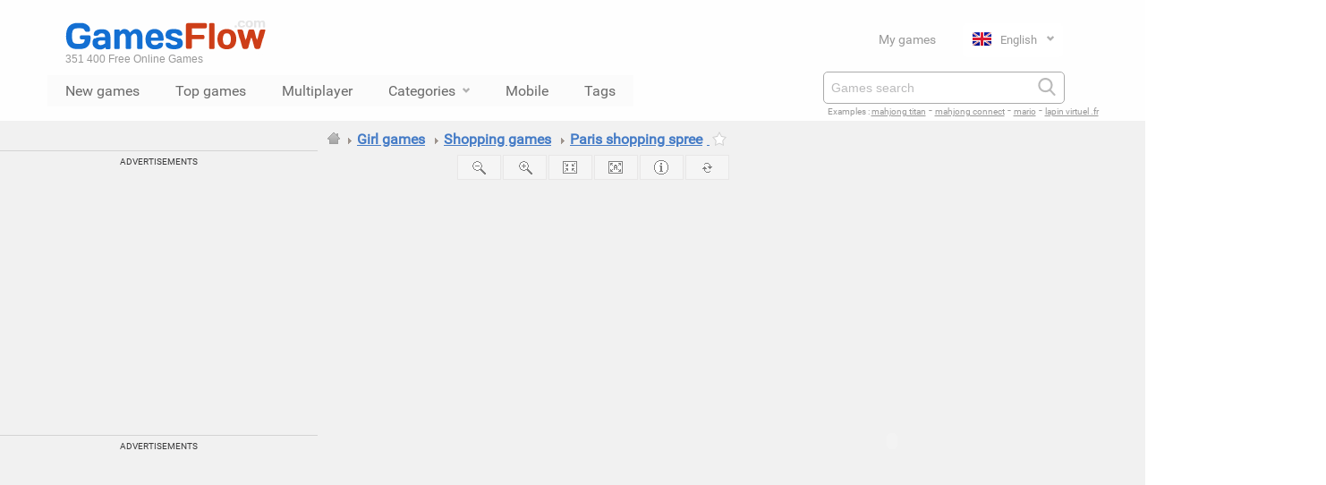

--- FILE ---
content_type: text/html; charset=UTF-8
request_url: https://www.gamesflow.com/jeux.php?id=2066370
body_size: 8119
content:
<!DOCTYPE html>
<html lang="en">
	
<head>

<meta charset="utf-8">

<title>Play Paris shopping spree game | Gamesflow</title>
<meta name="description" content="game Paris shopping spree Shopping games &amp;gt (Girl games) - Play this game for free!">

<link rel="canonical" href="https://www.gamesflow.com/jeux.php?id=2066370">
<link rel="alternate" hreflang="en" href="https://www.gamesflow.com/jeux.php?id=2066370">
<link rel="alternate" hreflang="fr" href="https://www.jeuxclic.com/jeux.php?id=2066370">
<link rel="alternate" hreflang="es" href="https://www.gamesflow.com/es/jeux.php?id=2066370">
<link rel="alternate" hreflang="de" href="https://www.gamesflow.com/de/jeux.php?id=2066370">
<link rel="alternate" hreflang="x-default" href="https://www.gamesflow.com/jeux.php?id=2066370">
 
<meta name="viewport" content="width=device-width, initial-scale=1.0">
	
<link rel="SHORTCUT ICON" href="/images/gamesflow.ico">
<link rel="stylesheet" href="/images/css/jeuxclic_2017_lang_min.css">
<link rel="stylesheet" media="all" href="/images/css/jeuxclic_menu_haut_lang_min.css" />
<script async src="https://pagead2.googlesyndication.com/pagead/js/adsbygoogle.js?client=ca-pub-3091073464800366" crossorigin="anonymous"></script><script src="https://unpkg.com/@ruffle-rs/ruffle"></script>	
<script type="text/javascript" src="/images/js/jeuxclic2.js"></script>

<script type="text/javascript">first_time_cookie('first_time_cookie',0)</script>
<!-- Google tag (gtag.js) -->
	<script async src="https://www.googletagmanager.com/gtag/js?id=G-P4KD16BQLJ"></script>
	<script>
	  window.dataLayer = window.dataLayer || [];
	  function gtag(){dataLayer.push(arguments);}
	  gtag('js', new Date());

	  gtag('config', 'G-P4KD16BQLJ', {
	    transport_type: 'beacon',
	    cookie_flags: 'SameSite=None;Secure'
	  });
	</script><script defer src="https://fundingchoicesmessages.google.com/i/pub-3091073464800366?ers=1" nonce="3KJh4lYpqmz9FMiJQQloKw"></script><script nonce="3KJh4lYpqmz9FMiJQQloKw">(function() {function signalGooglefcPresent() {if (!window.frames['googlefcPresent']) {if (document.body) {const iframe = document.createElement('iframe'); iframe.style = 'width: 0; height: 0; border: none; z-index: -1000; left: -1000px; top: -1000px;'; iframe.style.display = 'none'; iframe.name = 'googlefcPresent'; document.body.appendChild(iframe);} else {setTimeout(signalGooglefcPresent, 0);}}}signalGooglefcPresent();})();</script>
<script src="https://www.google.com/recaptcha/api.js" async defer></script>

</head>

<body id="view-search" data-application="" data-view=""><div class="contener_head">
    <nav class="global-nav view">
        <div class="global-nav__header">
            <div class="global-nav__header-content">
                <div class="global-nav__header-top">
                    <div class="header_menu_logo_bloc"><a href="https://www.gamesflow.com"><span id="logo_gamesflow"></span></a><span class="logo_text" href="https://www.gamesflow.com">351 400  Free Online Games</span>                    </div>
                    <div class="header_menu_inscription_bloc">
                        <ul class="global-nav__header-list">
                                    <li class="global-nav__header-item"><a class="global-nav__header-item--jc-link" href="categorie-jeux.php?cat=mes-jeux">My games</a></li><li class="global-nav__header-item">
                                    <div class="dropdown">
                                      <input type="checkbox" id="checkbox-toggle">
                                      <label for="checkbox-toggle">
                                        <span class="flag_selected en"></span>English <i class="fa fa-chevron-down"></i>
                                      </label>
                                      <ul><a href="https://www.jeuxclic.com/jeux.php?id=2066370"><li><span class="flag fr"></span>Français</li></a><a href="https://www.gamesflow.com/es/jeux.php?id=2066370"><li><span class="flag es"></span>Español</li></a><a href="https://www.gamesflow.com/de/jeux.php?id=2066370"><li><span class="flag de"></span>Deutsch</li></a>     </ul>
                                    </div>
                                  </li>
                                </ul>                            
                    </div>
                </div>
          
                <div class="global-nav__header-bottom">
                    <ul class="global-nav__header-list">
                        <li class="global-nav__header-item">
    <!-- Menu catégories -->
    <!----------------------------------------------------------------------------------------------------------------------------------->
    <ul onclick="" class="zetta-menu zm-response-stack zm-full-width zm-effect-fade">	
        <li><a id="menu_nouveaux_jeux" href="categorie-jeux.php?cat=new">New games</a></li>
        <li><a id="menu_top_jeux" href="categorie-jeux.php?cat=top-month">Top games</a></li><li><a id="menu_multijoueurs" href="search.php?q=multiplayer">Multiplayer</a></li><html><head><meta http-equiv="Content-Type" content="text/html; charset=UTF-8"></head><body><li id="menu_categories"><a href="c.php?p=categories">Categories<i class="fa fa-chevron-down"></i></a>
  <ul class="w-175 jc_menu_hover_arrow_up">
    <li><a href="categorie-jeux.php?cat=jeux-action">⚡ Action</a></li>
    <li><a href="categorie-jeux.php?cat=jeux-adresse">🎯 Skill</a>
      <ul class="w-135">
        <li><a href="categorie-jeux.php?cat=jeux-equilibre">⚖️ Balance</a></li>
        <li><a href="categorie-jeux.php?cat=jeux-parking">🚗 Parking</a></li>
        <li><a href="categorie-jeux.php?cat=jeux-peche">🎣 Fishing</a></li>
      </ul>
    </li>
    <li><a href="categorie-jeux.php?cat=jeux-arcade">🕹️ Arcade</a>
      <ul class="w-185">
        <li><a href="categorie-jeux.php?cat=jeux-beat-them-all">👊 Beat them all</a></li>
        <li><a href="categorie-jeux.php?cat=jeux-flipper">🎰 Pinball</a></li>
        <li><a href="categorie-jeux.php?cat=jeux-space-invaders"> 👾 Space Invaders</a></li>
        <li><a href="categorie-jeux.php?cat=jeux-tetris">🧱 Tetris</a></li>
      </ul>
    </li>
    <li><a href="categorie-jeux.php?cat=jeux-aventure">🗺️ Adventure</a>
      <ul class="w-100">
        <li><a href="categorie-jeux.php?cat=jeux-de-role">🎭 Role</a></li>
        <li><a href="categorie-jeux.php?cat=jeux-rpg">🧙 RPG</a></li>
      </ul>
    </li>
    <li><a href="categorie-jeux.php?cat=jeux-cartes">🃏 Cards</a>
      <ul class="w-135">
        <li><a href="categorie-jeux.php?cat=jeux-blackjack">♠️ Blackjack</a></li>
        <li><a href="categorie-jeux.php?cat=jeux-poker">♣️ Poker</a></li>
        <li><a href="categorie-jeux.php?cat=jeux-solitaire">♥️ Solitaire</a></li>
        <li><a href="categorie-jeux.php?cat=jeux-uno">🟥 Uno</a></li>
      </ul>
    </li>
    <li><a href="categorie-jeux.php?cat=jeux-casino">🎰 Casino</a>
      <ul class="w-185">
        <li><a href="categorie-jeux.php?cat=jeux-machine-a-sous">💰 Slot Machine</a></li>
        <li><a href="categorie-jeux.php?cat=jeux-roulette">🎡 Roulette</a></li>
      </ul>
    </li>
    <li><a href="categorie-jeux.php?cat=jeux-classiques">🎲 Classics</a></li>
    <li><a href="categorie-jeux.php?cat=jeux-combat">🥋 Fighting</a>
      <ul class="w-135">
        <li><a href="categorie-jeux.php?cat=jeux-karate">🥊 Karate</a></li>
        <li><a href="categorie-jeux.php?cat=jeux-kung-fu">🥋 Kung Fu</a></li>
      </ul>
    </li>
    <li><a href="categorie-jeux.php?cat=jeux-courses">🏎️ Racing</a>
      <ul class="w-225">
        <li><a href="categorie-jeux.php?cat=jeux-course-poursuite">🚓 Chase</a></li>
        <li><a href="categorie-jeux.php?cat=jeux-sport-formule-1">🏁 Formula 1</a></li>
        <li><a href="categorie-jeux.php?cat=jeux-karting">🛵 Karting</a></li>
        <li><a href="categorie-jeux.php?cat=jeux-monster-truck">🚚 Monster Truck</a></li>
        <li><a href="categorie-jeux.php?cat=jeux-moto">🏍️ Motorcycle</a></li>
        <li><a href="categorie-jeux.php?cat=jeux-quad">🚜 Quad</a></li>
        <li><a href="categorie-jeux.php?cat=jeux-transport-livraison">🚛 Transport / Delivery</a></li>
      </ul>
    </li>
    <li><a href="categorie-jeux.php?cat=jeux-educatifs">📚 Educational</a>
      <ul class="w-185">
        <li><a href="categorie-jeux.php?cat=jeux-mathematiques">➕ Mathematics</a></li>
        <li><a href="categorie-jeux.php?cat=jeux-mots">🔤 Words</a></li>
      </ul>
    </li>
    <li><a href="categorie-jeux.php?cat=jeux-enfants">🧸 Kids</a>
      <ul class="w-135">
        <li><a href="categorie-jeux.php?cat=jeux-coloriage">🖌️ Coloring</a></li>
      </ul>
    </li>
    <li><a href="categorie-jeux.php?cat=jeux-enigme">❓ Puzzle</a>
      <ul class="w-185">
        <li><a href="categorie-jeux.php?cat=jeux-devinette">🧠 Riddle</a></li>
        <li><a href="categorie-jeux.php?cat=jeux-escape">🔓 Escape</a></li>
        <li><a href="categorie-jeux.php?cat=jeux-objets-caches">🔍 Hidden Objects</a></li>
      </ul>
    </li>
    <li><a href="categorie-jeux.php?cat=jeux-fille">💃 Girls</a>
      <ul class="w-165">
        <li><a href="categorie-jeux.php?cat=jeux-amour">💕 Love</a></li>
        <li><a href="categorie-jeux.php?cat=jeux-bebe">👶 Baby</a></li>
        <li><a href="categorie-jeux.php?cat=jeux-coiffure">💇 Hairstyle</a></li>
        <li><a href="categorie-jeux.php?cat=jeux-fille-cuisine">🍳 Cooking</a></li>
        <li><a href="categorie-jeux.php?cat=jeux-danse">🩰 Dance</a></li>
        <li><a href="categorie-jeux.php?cat=jeux-fille-decoration">🏠 Decoration</a></li>
        <li><a href="categorie-jeux.php?cat=jeux-fille-habillage">👗 Dress-up</a></li>
        <li><a href="categorie-jeux.php?cat=jeux-magasin">🛍️ Shop</a></li>
        <li><a href="categorie-jeux.php?cat=jeux-fille-maquillage">💄 Makeup</a></li>
        <li><a href="categorie-jeux.php?cat=jeux-menage">🧹 Cleaning</a></li>
        <li><a href="categorie-jeux.php?cat=jeux-fille-seduction">😘 Flirting</a></li>
        <li><a href="categorie-jeux.php?cat=jeux-fille-soin">🧴 Care</a></li>
      </ul>
    </li>
    <li><a href="categorie-jeux.php?cat=jeux-gestion">📈 Management</a>
      <ul class="w-165">
        <li><a href="categorie-jeux.php?cat=jeux-restaurant">🍽️ Restaurant</a></li>
        <li><a href="categorie-jeux.php?cat=jeux-trafic">🚦 Traffic</a></li>
      </ul>
    </li>
    <li><a href="categorie-jeux.php?cat=jeux-musicaux">🎵 Music</a>
      <ul class="w-225">
        <li><a href="categorie-jeux.php?cat=jeux-batterie-percussion">🥁 Drums / Percussion</a></li>
        <li><a href="categorie-jeux.php?cat=jeux-mix-et-disc-jockey">🎧 Mix and DJ</a></li>
      </ul>
    </li>
    <li><a href="categorie-jeux.php?cat=jeux-plate-forme">🏃‍♂️ Platform</a>
      <ul class="w-165">
        <li><a href="categorie-jeux.php?cat=jeux-doodle-jump">⬆️ Doodle Jump</a></li>
      </ul>
    </li>
    <li><a href="categorie-jeux.php?cat=jeux-puzzle">🧩 Jigsaw</a>
      <ul class="w-135">
        <li><a href="categorie-jeux.php?cat=jeux-tangram">🔶 Tangram</a></li>
        <li><a href="categorie-jeux.php?cat=jeux-taquin">🟥 Sliding Puzzle</a></li>
      </ul>
    </li>
    <li><a href="categorie-jeux.php?cat=jeux-reflexion">💡 Brain Teaser</a>
      <ul id="ul_reflexion" class="w-165">
        <li><a href="categorie-jeux.php?cat=jeux-alignement">🔢 Matching</a></li>
        <li><a href="categorie-jeux.php?cat=jeux-des">🎲 Dice</a></li>
        <li><a href="categorie-jeux.php?cat=jeux-domino">🁷 Dominoes</a></li>
        <li><a href="categorie-jeux.php?cat=jeux-labyrinthe">🌀 Maze</a></li>
        <li><a href="categorie-jeux.php?cat=jeux-mahjong">🀄 Mahjong</a></li>
        <li><a href="categorie-jeux.php?cat=jeux-mastermind">🔵 Mastermind</a></li>
        <li><a href="categorie-jeux.php?cat=jeux-memoire">🧠 Memory</a></li>
        <li><a href="categorie-jeux.php?cat=jeux-origami">📃 Origami</a></li>
        <li><a href="categorie-jeux.php?cat=jeux-physique">⚙️ Physics</a></li>
        <li><a href="categorie-jeux.php?cat=jeux-plateau">♟️ Board</a></li>
        <li><a href="categorie-jeux.php?cat=jeux-quiz">❔ Quiz</a></li>
        <li><a href="categorie-jeux.php?cat=jeux-sudoku">🔢 Sudoku</a></li>
        <li><a href="categorie-jeux.php?cat=jeux-tuyaux">🚰 Pipes</a></li>
      </ul>
    </li>
    <li><a href="categorie-jeux.php?cat=jeux-sport">🏀 Sports</a>
      <ul id="ul_sport" class="w-225">
        <li><a href="categorie-jeux.php?cat=jeux-sport-air-hockey">🏒 Air Hockey</a></li>
        <li><a href="categorie-jeux.php?cat=jeux-sport-athletisme">🏃 Athletics</a></li>
        <li><a href="categorie-jeux.php?cat=jeux-sport-badminton">🏸 Badminton</a></li>
        <li><a href="categorie-jeux.php?cat=jeux-sport-balle-aux-prisonniers">🏐 Dodgeball</a></li>
        <li><a href="categorie-jeux.php?cat=jeux-sport-baseball">⚾ Baseball</a></li>
        <li><a href="categorie-jeux.php?cat=jeux-sport-basket">🏀 Basketball</a></li>
        <li><a href="categorie-jeux.php?cat=jeux-sport-billard">🎱 Billiards</a></li>
        <li><a href="categorie-jeux.php?cat=jeux-sport-bowling">🎳 Bowling</a></li>
        <li><a href="categorie-jeux.php?cat=jeux-sport-boxe">🥊 Boxing</a></li>
        <li><a href="categorie-jeux.php?cat=jeux-sport-catch">🤼 Wrestling</a></li>
        <li><a href="categorie-jeux.php?cat=jeux-sport-cricket">🏏 Cricket</a></li>
        <li><a href="categorie-jeux.php?cat=jeux-sport-curling">🥌 Curling</a></li>
        <li><a href="categorie-jeux.php?cat=jeux-sport-equitation">🐎 Horse Riding</a></li>
        <li><a href="categorie-jeux.php?cat=jeux-sport-flechette">🎯 Darts</a></li>
        <li><a href="categorie-jeux.php?cat=jeux-sport-foot">⚽ Soccer</a></li>
        <li><a href="categorie-jeux.php?cat=jeux-sport-football-americain">🏈 American Football</a></li>
        <li><a href="categorie-jeux.php?cat=jeux-sport-golf">⛳ Golf</a></li>
        <li><a href="categorie-jeux.php?cat=jeux-sport-hockey">🏒 Hockey</a></li>
        <li><a href="categorie-jeux.php?cat=jeux-sport-javelot">🎯 Javelin</a></li>
        <li><a href="categorie-jeux.php?cat=jeux-sport-natation">🏊 Swimming</a></li>
        <li><a href="categorie-jeux.php?cat=jeux-sport-patinage">⛸️ Skating</a></li>
        <li><a href="categorie-jeux.php?cat=jeux-sport-petanque">🎳 Bocce</a></li>
        <li><a href="categorie-jeux.php?cat=jeux-sport-ping-pong">🏓 Ping-Pong</a></li>
        <li><a href="categorie-jeux.php?cat=jeux-sport-plongee">🤿 Diving</a></li>
        <li><a href="categorie-jeux.php?cat=jeux-sport-roller">🛴 Rollerblading</a></li>
        <li><a href="categorie-jeux.php?cat=jeux-sport-rugby">🏉 Rugby</a></li>
        <li><a href="categorie-jeux.php?cat=jeux-sport-skate">🛹 Skateboarding</a></li>
        <li><a href="categorie-jeux.php?cat=jeux-sport-ski-snowboard">🏂 Skiing and Snowboarding</a></li>
        <li><a href="categorie-jeux.php?cat=jeux-sport-squash">🎾 Squash</a></li>
        <li><a href="categorie-jeux.php?cat=jeux-sport-sumo">🤼 Sumo</a></li>
        <li><a href="categorie-jeux.php?cat=jeux-sport-surf">🏄 Surfing</a></li>
        <li><a href="categorie-jeux.php?cat=jeux-sport-tennis">🎾 Tennis</a></li>
        <li><a href="categorie-jeux.php?cat=jeux-sport-tir-arc">🏹 Archery</a></li>
        <li><a href="categorie-jeux.php?cat=jeux-sport-velo">🚴 Cycling</a></li>
        <li><a href="categorie-jeux.php?cat=jeux-sport-volley">🏐 Volleyball</a></li>
        <li><a href="categorie-jeux.php?cat=jeux-sport-yetisports">🏔️ Yetisports</a></li>
      </ul>
    </li>
    <li><a href="categorie-jeux.php?cat=jeux-strategie">♟️ Strategy</a>
      <ul class="w-185">
        <li><a href="categorie-jeux.php?cat=jeux-idle">⏳ Idle</a></li>
        <li><a href="categorie-jeux.php?cat=jeux-tower-defense">🛡️ Tower Defense</a></li>
      </ul>
    </li>
    <li><a href="categorie-jeux.php?cat=jeux-tir">🔫 Shooting</a>
      <ul class="w-185">
        <li><a href="categorie-jeux.php?cat=jeux-paintball">🎨 Paintball</a></li>
        <li><a href="categorie-jeux.php?cat=jeux-shoot-them-up"> 🚀Shoot 'em Up</a></li>
        <li><a href="categorie-jeux.php?cat=jeux-sniper">🎯 Sniper</a></li>
        <li><a href="categorie-jeux.php?cat=jeux-zuma">🔵 Zuma</a></li>
      </ul>
    </li>
    <li><a href="categorie-jeux.php?cat=jeux-trash">🗑️ Trash</a></li>
    <li><a href="c.php?p=categories">➕ See More...</a></li>
  </ul>
</li></body></html><li><a id="menu_mobile" href="https://m.gamesflow.com">Mobile</a></li><li id="menu_tags"><a href="c.php?p=categories">Tags</a></li></ul></ul>                        </li>  
                    </ul>
                    
                    <div class="header_menu_inscription_bloc">
                        <div class="global-nav__search search-box view">
                            <form class="global-nav__search-form" action="search.php" method="get">
                                <input id="q" name="q" type="text" autocomplete="on" value="" required="true" minlength="3" maxlength="50" placeholder="Games search" class="global-nav__search-terms" />
                                <button type="submit" class="global-nav__search-button"><i class="fa-search"></i></button>
                            </form>
                        </div>
                        
                        <span class="search_example"><span class="search_example_title">Examples : </span> <span class="search_example_links"><a href="search.php?q=mahjong+titan">mahjong titan</a> - <a href="search.php?q=mahjong+connect">mahjong connect</a> - <a href="search.php?q=mario">mario</a> - <a href="search.php?q=lapin+virtuel+.fr">lapin virtuel .fr</a></span></span>                    </div>
                </div>
<!-- Menu Catégories:fin -->
            </div>
            <div class="global-nav__tags-content"></div>  
        </div>
    </nav>
<div class="contener_general_fond_jeux">
	  <div class="contener_general_jeux" id="id_contener_general_jeux">
	  <div class="spaceaftermenu"></div><table border="0" cellspacing="0" cellpadding="0"><tr><!-- Ads -->
<td valign="top" width="355" rowspan="2">    
<div class="iconads_cat_jeux bggray premium" style="width:355px;"><br><br><div class="annonce_text">Advertisements</div><div class="annonce">
			
			<!-- Gamesflow_Jeux_Resp -->
			<ins class="adsbygoogle"
				 style="display:block"
				 data-ad-client="ca-pub-3091073464800366"
				 data-ad-slot="4080717523"
				 data-ad-format="auto"
				 data-full-width-responsive="true"></ins>
			<script>
				 (adsbygoogle = window.adsbygoogle || []).push({});
			</script>
			</div><div class="annonce_text">Advertisements</div><div class="annonce">
			
			<!-- Gamesflow_Jeux_Resp -->
			<ins class="adsbygoogle"
				 style="display:block"
				 data-ad-client="ca-pub-3091073464800366"
				 data-ad-slot="4080717523"
				 data-ad-format="auto"
				 data-full-width-responsive="true"></ins>
			<script>
				 (adsbygoogle = window.adsbygoogle || []).push({});
			</script>
			</div><div class="info"><br><div class="envoyer_ami_box"

<form method="post" action="#" autocomplete="on">
<div class="envoyer_ami_box_titre">Share this game</div>
<div class="envoyer_ami_titre">Your name *</div>

<input type="text" name="reco_name" id="reco_name" value="" size="25" class="envoyer_ami_contenu"/>
<div id="reco_name_msg" style="display:inline;"></div>

<div class="envoyer_ami_titre">Your email *</div>
<input type="text" name="reco_email" id="reco_email" value="" size="35" class="envoyer_ami_contenu"/>
<div id="reco_email_msg" style="display:inline;"></div>

<div class="envoyer_ami_titre">Friend's email *</div>
<input name="reco_email_ami" type="text" id="reco_email_ami" value="" size="35" class="envoyer_ami_contenu"/>
<div id="reco_email_ami_msg" style="display:inline;"></div>

<div class="envoyer_ami_titre">Your message</div>
<textarea name="reco_comment" cols="24" rows="3" id="reco_comment" class="envoyer_ami_contenu"/></textarea>
<div id="reco_comment_msg" style="display:inline;"></div><br><br><div class="g-recaptcha" data-theme="light" data-sitekey="6LeWmxATAAAAAEloCoOh2bDFKcrMKM1zKHtbx8wO" style="transform:scale(0.65);-webkit-transform:scale(0.65);transform-origin:0 0;-webkit-transform-origin:0 0; margin-bottom:-20px; "></div><div class="envoyer_ami_titre">(* : Required fields)</div>

<input type="hidden" name="jeu_id" id="jeu_id" value="2066370" />
<input type="hidden" name="jeu_nom" id="jeu_nom" value="Paris shopping spree" />
<input type="hidden" name="jeu_cat" id="jeu_cat" value="Shopping games" />
<input type="hidden" name="jeu_ref_cat" id="jeu_ref_cat" value="jeux-shopping" />

<input type="hidden" name="jeu_image" id="jeu_image" value="4f2c5aaddcf29.jpg" />
<input type="hidden" name="jeu_total" id="jeu_total" value="351400" />
<input type="hidden" name="jeu_to14" id="jeu_to14" value="1" />
<input type="hidden" name="jeu_ip" id="jeu_ip" value="18.188.26.92" /><input type="hidden" name="jeu_ro" id="jeu_ro" value="25" /><br><div align="center"><input type="button" id="button_send_reco" class="buttonjc_2" name="Envoyer" value="Send this game" onClick="valeurCheck()"></div>
</form>
	
<br><span id="msg_reco_envoie"></span>

</div><div class="voter_box">
<div class="voter_pour">Vote for this game</div>
<div class="starRating">
  <div>
    <div>
      <div>
        <div>
          <input id="rating1" type="radio" name="rating" value="1" >
          <label for="rating1"><span>1</span></label>
        </div>
        <input id="rating2" type="radio" name="rating" value="2" >
        <label for="rating2"><span>2</span></label>
      </div>
      <input id="rating3" type="radio" name="rating" value="3" >
      <label for="rating3"><span>3</span></label>
      </div>
    <input id="rating4" type="radio" name="rating" value="4" checked>
    <label for="rating4"><span>4</span></label>
  </div>
  <input id="rating5" type="radio" name="rating" value="5" >
  <label for="rating5"><span>5</span></label>
</div><script type="application/ld+json">
    {
      "@context": "https://schema.org/",
      "@type": "SoftwareApplication",
      "name": "Paris shopping spree","description": "","thumbnailUrl": "/images_jeux/4f2c5aaddcf29.jpg",
      "operatingSystem": "WINDOWS, OSX, LINUX",
      "applicationCategory": "https://schema.org/GameApplication",
      "aggregateRating": {"@type": "AggregateRating","ratingValue": "4.0","ratingCount": "7"},
      "offers": {"@type": "Offer","price": "0.00","priceCurrency": "EUR"}
    }
    </script><div class="vote_affiche">Average vote : 4.0 / 7 votes.</div></div><td valign="top" align="left"><a class="fildarianehome" href="/"></a><span class="fildariane"><img src="/images/arrow_right2.png" width="10" height="10" alt="Girl games"> <a href="/categorie-jeux.php?cat=girl-games"><span class="filarianetitrejeu">Girl games</span></a> <img src="/images/arrow_right2.png" width="10" height="10" alt="Shopping games"> <a href="/categorie-jeux.php?cat=jeux-shopping"><span class="filarianetitrejeu">Shopping games</span></a> <img src="/images/arrow_right2.png" width="10" height="10" alt="Jeu Paris shopping spree"> <span><a href="/jeux.php?id=2066370"><span class="filarianetitrejeu"><h1 class="h1_inline">Paris shopping spree</h1></span></a></span><script type="application/ld+json">{"@context":"https://schema.org","@type":"BreadcrumbList","itemListElement":[{"@type":"ListItem","position":1,"item":{"@id":"/","name":"Home"}},{"@type":"ListItem","position":2,"item":{"@id":"categorie-jeux.php?cat=girl-games","name":"Girl games"}},{"@type":"ListItem","position":3,"item":{"@id":"categorie-jeux.php?cat=jeux-shopping","name":"Shopping games"}},{"@type":"ListItem","position":4,"item":{"@id":"jeux.php?id=2066370","name":"Paris shopping spree"}}]}</script><a href="javascript:void(0)" onClick="SetCookie_mj('Visites',2066370,'365');">
            <span id="ajouter_a_mes_jeux" title="Paris shopping spree : Games Page: add to My Games"></span>
          </a>
          <span id="ajouter_a_mes_jeux_confirmation"></span>
</td>
<td valign="top" align="right">
</td>
</tr>
<tr><!-- Listes -->
<td colspan="2" width="100%" valign="top" align="left">
  <table border="0" cellspacing="0" cellpadding="1">
	<tr>
	  <td class="w155"></td>
	  <td><span id="survol_zout" title="Zoom -"><a href="javascript:void(0)" onMouseDown="Resize('anim','2066370','-20','968','561')"></a></span></td>
	  <td><span id="survol_zin" title="Zoom +"><a href="javascript:void(0)" onMouseDown="Resize('anim','2066370','20','968','561')"></a></span></td>
	  <td><span id="survol_znormal" title="Original size"><a href="javascript:void(0)" onMouseDown="ResizeOrigine('anim','2066370','968','561')"></a></span></td>
	  <td><span id="survol_zauto_id" class="survol_zauto" title="Automatic zoom"><a href="javascript:void(0)" onMouseDown="Autosize('anim','2066370','968','561')"></a></span></td>
	  <td><span id="survol_infos"><a href="/c.php?p=contact&id=2066370" target="_blank" rel="nofollow" title="Report a problem with this game"></a></span></td>
	  <td><span id="survol_reload" title="Reload the game"><a href="javascript:void(0)" onClick="location.reload();"></a></span></td>
	</tr>
	</table>
	<table width="100%" cellspacing="0">
  	<tr>
	<td class="w155" valign="top"><table border="0" cellspacing="0" class="w155" cellpadding="1"><tr><td></td></tr></table></td>
	<td align="left" width="100%"><noscript>
	<div class="error_message_box">
		<strong>Please enable JavaScript to play on Gamesflow.</strong>
		<div class="error_message_box_text">
			Enable JavaScript on <a href="https://support.google.com/adsense/answer/12654?hl=fr" target="_blank" rel="nofollow"><span class="grey">Edge</span></a>, <a href="https://support.google.com/adsense/answer/12654?hl=fr" target="_blank" rel="nofollow"><span class="grey">Chrome</span></a>, <a href="https://support.mozilla.org/fr/kb/parametres-javascript-pages-interactives" target="_blank" rel="nofollow"><span class="grey">Firefox</span></a>, <a href="https://support.microsoft.com/fr-fr/gp/howtoscript/fr" target="_blank" rel="nofollow"><span class="grey">Internet Explorer</span></a>, <a href="https://help.opera.com/Windows/12.10/fr/javascript.html" target="_blank" rel="nofollow"><span class="grey">Opera</span></a>, <a href="https://support.apple.com/fr-fr/HT1677" target="_blank" rel="nofollow"><span class="grey">Safari</span>.</a><br></div>
	</div><br></noscript><noscript>
		<style type="text/css">
       		#flash {display:none;}
    	</style>
		<div id="flash_no_script" class="flash_swf"><object classid="clsid:D27CDB6E-AE6D-11cf-96B8-444553540000" id="anim" name="anim" width="968" height="561">
<param name="movie" value="/jeux/4f2c5aaddcf29.swf" /><param name="wmode" value=""><param name="quality" value="high" /><param name="allowScriptAccess" value="always" />
<embed src="/jeux/4f2c5aaddcf29.swf" id="anim" name="anim" quality="high" allowScriptAccess="always" allowFullScreenInteractive="true" type="application/x-shockwave-flash" width="968" height="561" wmode="" pluginspage="https://www.macromedia.com/go/getflashplayer" />
</object>
</div></noscript>
		<div id="FlashTab" class="tabcontent">
		  <p>
		  
		  	<div id="flash" class="flash_swf">
			<object classid="clsid:D27CDB6E-AE6D-11cf-96B8-444553540000" id="anim" name="anim" width="100%" height="100%">
			<param name="movie" value="/jeux/4f2c5aaddcf29.swf" /><param name="wmode" value=""><param name="quality" value="high" /><param name="allowScriptAccess" value="always" /><param name="allowFullScreenInteractive" value="true" />
			<embed src="/jeux/4f2c5aaddcf29.swf" id="anim" name="anim" quality="high" allowScriptAccess="always" type="application/x-shockwave-flash" width="100%" height="100%" wmode="" pluginspage="https://www.macromedia.com/go/getflashplayer" />
			</object>
			</div>
		  
		  </p>
		</div></td>
	</tr>
	<tr>
	<td colspan="2"><script type="text/javascript">
		var resizedelay;
		window.onresize = function() {
			clearTimeout(resizedelay);
			resizedelay = setTimeout(function() {
				GetSize(2066370,968,561);
			}, 500);
		};
		</script><script type="text/javascript"> GetSize(2066370,968,561); </script><table width="97%" cellspacing="0">
		  <tr>			
		  </tr>
		</table><br><div class="jeu_description_title">Related games for <strong>"Paris shopping spree"</strong> : </div>
			<div class="jeu_description">
			<table width="97%" align="left" border="0" cellspacing="0" cellpadding="5"><td>
					<strong><a href="/jeux.php?id=1001385" target="_blank" title="Play Paris Shopping Spree">Paris Shopping Spree</a></strong>
					<br>
					<a href="/jeux.php?id=1001385" target="_blank" title="Play Paris Shopping Spree">
						<img loading="lazy" src="/images_jeux/180x135_1001385-parisshopp.jpg?v=202511" alt="Play Paris Shopping Spree" width="180" height="135" class="thumbnail" style="float: left; margin-top: 5px; margin-right: 8px;" onerror="this.onerror=null;this.src='/images/no-preview-mini.png';">
					</a>
				</td><td>
					<strong><a href="/jeux.php?id=200497" target="_blank" title="Play Nancy Drew - Paris fashion adventure">Nancy Drew - Paris fashion adventure</a></strong>
					<br>
					<a href="/jeux.php?id=200497" target="_blank" title="Play Nancy Drew - Paris fashion adventure">
						<img loading="lazy" src="/images_jeux/180x135_gameimg-1272223822.jpg?v=202511" alt="Play Nancy Drew - Paris fashion adventure" width="180" height="135" class="thumbnail" style="float: left; margin-top: 5px; margin-right: 8px;" onerror="this.onerror=null;this.src='/images/no-preview-mini.png';">
					</a>
				</td><td>
					<strong><a href="/jeux.php?id=201745" target="_blank" title="Play Oh no the Paris Jail - Escape Paris">Oh no the Paris Jail - Escape Paris</a></strong>
					<br>
					<a href="/jeux.php?id=201745" target="_blank" title="Play Oh no the Paris Jail - Escape Paris">
						<img loading="lazy" src="/images_jeux/180x135_gameimg-1272967424.jpg?v=202511" alt="Play Oh no the Paris Jail - Escape Paris" width="180" height="135" class="thumbnail" style="float: left; margin-top: 5px; margin-right: 8px;" onerror="this.onerror=null;this.src='/images/no-preview-mini.png';">
					</a>
				</td><td>
					<strong><a href="/jeux.php?id=204624" target="_blank" title="Play Stop Paris Hilton">Stop Paris Hilton</a></strong>
					<br>
					<a href="/jeux.php?id=204624" target="_blank" title="Play Stop Paris Hilton">
						<img loading="lazy" src="/images_jeux/180x135_gameimg-1275511346.jpg?v=202511" alt="Play Stop Paris Hilton" width="180" height="135" class="thumbnail" style="float: left; margin-top: 5px; margin-right: 8px;" onerror="this.onerror=null;this.src='/images/no-preview-mini.png';">
					</a>
				</td></table></div><br><br><br><br><br><br><br><br><br><br><br><br><br><br><div class="annonce_text">Advertisements</div><div class="annonce annonce_jeux_bas">
					
					<!-- Gamesflow_Jeux_Bas_Resp -->
					<ins class="adsbygoogle"
						 style="display:block"
						 data-ad-client="ca-pub-3091073464800366"
						 data-ad-slot="4494622826"
						 data-ad-format="auto"
						 data-full-width-responsive="true"></ins>
					<script>
						 (adsbygoogle = window.adsbygoogle || []).push({});
					</script>
					
					</div><div class="jeu_description_title">HTML code to insert this game on your Blog / Site (<a href="/jeux.php?id=2066370&emb=1" target="_blank">customize the size</a>)</div>
			<div><textarea name="textarea" id="taembed_jeu" onClick="this.select();" rows="3" readonly="readonly">&lt;table style=&quot;margin:0 0 10px 0; width:270px; background:#fff; border:1px solid #F3F3F3;&quot; cellspacing=&quot;0&quot; cellpadding=&quot;0&quot;&gt;&lt;tr&gt;&lt;td style=&quot;font-family:verdana; font-size:11px; color:#000; padding:5px 5px;&quot;&gt;&lt;object classid=&quot;clsid:D27CDB6E-AE6D-11cf-96B8-444553540000&quot; codebase=&quot;https://download.macromedia.com/pub/shockwave/cabs/flash/swflash.cab#version=6,0,29,0&quot; width=&quot;968&quot; height=&quot;561&quot;&gt;&lt;param name=&quot;movie&quot; value=&quot;/jeux/4f2c5aaddcf29.swf&quot;&gt;&lt;param name=&quot;quality&quot; value=&quot;high&quot;&gt;&lt;/param&gt;&lt;param name=&quot;menu&quot; value=&quot;false&quot;&gt;&lt;/param&gt;&lt;embed src=&quot;/jeux/4f2c5aaddcf29.swf&quot; width=&quot;968&quot; height=&quot;561&quot; quality=&quot;high&quot; pluginspage=&quot;https://www.macromedia.com/go/getflashplayer&quot; type=&quot;application/x-shockwave-flash&quot; menu=&quot;false&quot;&gt;&lt;/embed&gt;&lt;/object&gt;&lt;/td&gt;&lt;/tr&gt;&lt;tr&gt;&lt;td style=&quot;font-family:verdana; font-size:11px; padding:5px 10px; border-top:1px solid #F3F3F3;&quot; align=&quot;center&quot;&gt;&lt;strong&gt;&lt;a href=&quot;/jeux.php?id=2066370&quot; target=&quot;_blank&quot;&gt;Paris shopping spree&lt;/a&gt;&lt;/strong&gt; | &lt;a href=&quot;https://www.jeuxclic.com/categorie-jeux.php?cat=jeux-shopping&quot; target=&quot;_blank&quot;&gt;Shopping games&lt;/a&gt; with &lt;a href=&quot;https://www.gamesflow.com&quot; title=&quot;Games with Gamesflow.com&quot; target=&quot;_blank&quot;&gt;Gamesflow.com&lt;/a&gt;&lt;/td&gt;&lt;/tr&gt;&lt;/table&gt;</textarea></div><br><br></td>
	</tr>
	</table>        
</td><!-- Listes:end -->
</tr>
</table>
<div></div>
</div> 

<div class="footer contentpage">
	<div class="footerlinks">

		<span class="footerlinks_copyright">&copy; Gamesflow.com</span>
		<a href="c.php?p=premiers-pas">First steps</a> 
		<a href="c.php?p=contact" rel="nofollow">Contact us</a><a href="c.php?p=cgu" rel="nofollow">Terms</a> 
		<a href="categorie-jeux.php?cat=jeux-site-liste-top">Free games for your site</a><a href="https://m.gamesflow.com" target="_blank">Mobile games</a><a href="c.php?p=newsletter">Newsletter</a> 
		<span class="footerlinks_copyright"></span>
	</div>
</div></body></html>

--- FILE ---
content_type: text/html; charset=utf-8
request_url: https://www.google.com/recaptcha/api2/anchor?ar=1&k=6LeWmxATAAAAAEloCoOh2bDFKcrMKM1zKHtbx8wO&co=aHR0cHM6Ly93d3cuZ2FtZXNmbG93LmNvbTo0NDM.&hl=en&v=naPR4A6FAh-yZLuCX253WaZq&theme=light&size=normal&anchor-ms=20000&execute-ms=15000&cb=skxj7lma1rim
body_size: 45653
content:
<!DOCTYPE HTML><html dir="ltr" lang="en"><head><meta http-equiv="Content-Type" content="text/html; charset=UTF-8">
<meta http-equiv="X-UA-Compatible" content="IE=edge">
<title>reCAPTCHA</title>
<style type="text/css">
/* cyrillic-ext */
@font-face {
  font-family: 'Roboto';
  font-style: normal;
  font-weight: 400;
  src: url(//fonts.gstatic.com/s/roboto/v18/KFOmCnqEu92Fr1Mu72xKKTU1Kvnz.woff2) format('woff2');
  unicode-range: U+0460-052F, U+1C80-1C8A, U+20B4, U+2DE0-2DFF, U+A640-A69F, U+FE2E-FE2F;
}
/* cyrillic */
@font-face {
  font-family: 'Roboto';
  font-style: normal;
  font-weight: 400;
  src: url(//fonts.gstatic.com/s/roboto/v18/KFOmCnqEu92Fr1Mu5mxKKTU1Kvnz.woff2) format('woff2');
  unicode-range: U+0301, U+0400-045F, U+0490-0491, U+04B0-04B1, U+2116;
}
/* greek-ext */
@font-face {
  font-family: 'Roboto';
  font-style: normal;
  font-weight: 400;
  src: url(//fonts.gstatic.com/s/roboto/v18/KFOmCnqEu92Fr1Mu7mxKKTU1Kvnz.woff2) format('woff2');
  unicode-range: U+1F00-1FFF;
}
/* greek */
@font-face {
  font-family: 'Roboto';
  font-style: normal;
  font-weight: 400;
  src: url(//fonts.gstatic.com/s/roboto/v18/KFOmCnqEu92Fr1Mu4WxKKTU1Kvnz.woff2) format('woff2');
  unicode-range: U+0370-0377, U+037A-037F, U+0384-038A, U+038C, U+038E-03A1, U+03A3-03FF;
}
/* vietnamese */
@font-face {
  font-family: 'Roboto';
  font-style: normal;
  font-weight: 400;
  src: url(//fonts.gstatic.com/s/roboto/v18/KFOmCnqEu92Fr1Mu7WxKKTU1Kvnz.woff2) format('woff2');
  unicode-range: U+0102-0103, U+0110-0111, U+0128-0129, U+0168-0169, U+01A0-01A1, U+01AF-01B0, U+0300-0301, U+0303-0304, U+0308-0309, U+0323, U+0329, U+1EA0-1EF9, U+20AB;
}
/* latin-ext */
@font-face {
  font-family: 'Roboto';
  font-style: normal;
  font-weight: 400;
  src: url(//fonts.gstatic.com/s/roboto/v18/KFOmCnqEu92Fr1Mu7GxKKTU1Kvnz.woff2) format('woff2');
  unicode-range: U+0100-02BA, U+02BD-02C5, U+02C7-02CC, U+02CE-02D7, U+02DD-02FF, U+0304, U+0308, U+0329, U+1D00-1DBF, U+1E00-1E9F, U+1EF2-1EFF, U+2020, U+20A0-20AB, U+20AD-20C0, U+2113, U+2C60-2C7F, U+A720-A7FF;
}
/* latin */
@font-face {
  font-family: 'Roboto';
  font-style: normal;
  font-weight: 400;
  src: url(//fonts.gstatic.com/s/roboto/v18/KFOmCnqEu92Fr1Mu4mxKKTU1Kg.woff2) format('woff2');
  unicode-range: U+0000-00FF, U+0131, U+0152-0153, U+02BB-02BC, U+02C6, U+02DA, U+02DC, U+0304, U+0308, U+0329, U+2000-206F, U+20AC, U+2122, U+2191, U+2193, U+2212, U+2215, U+FEFF, U+FFFD;
}
/* cyrillic-ext */
@font-face {
  font-family: 'Roboto';
  font-style: normal;
  font-weight: 500;
  src: url(//fonts.gstatic.com/s/roboto/v18/KFOlCnqEu92Fr1MmEU9fCRc4AMP6lbBP.woff2) format('woff2');
  unicode-range: U+0460-052F, U+1C80-1C8A, U+20B4, U+2DE0-2DFF, U+A640-A69F, U+FE2E-FE2F;
}
/* cyrillic */
@font-face {
  font-family: 'Roboto';
  font-style: normal;
  font-weight: 500;
  src: url(//fonts.gstatic.com/s/roboto/v18/KFOlCnqEu92Fr1MmEU9fABc4AMP6lbBP.woff2) format('woff2');
  unicode-range: U+0301, U+0400-045F, U+0490-0491, U+04B0-04B1, U+2116;
}
/* greek-ext */
@font-face {
  font-family: 'Roboto';
  font-style: normal;
  font-weight: 500;
  src: url(//fonts.gstatic.com/s/roboto/v18/KFOlCnqEu92Fr1MmEU9fCBc4AMP6lbBP.woff2) format('woff2');
  unicode-range: U+1F00-1FFF;
}
/* greek */
@font-face {
  font-family: 'Roboto';
  font-style: normal;
  font-weight: 500;
  src: url(//fonts.gstatic.com/s/roboto/v18/KFOlCnqEu92Fr1MmEU9fBxc4AMP6lbBP.woff2) format('woff2');
  unicode-range: U+0370-0377, U+037A-037F, U+0384-038A, U+038C, U+038E-03A1, U+03A3-03FF;
}
/* vietnamese */
@font-face {
  font-family: 'Roboto';
  font-style: normal;
  font-weight: 500;
  src: url(//fonts.gstatic.com/s/roboto/v18/KFOlCnqEu92Fr1MmEU9fCxc4AMP6lbBP.woff2) format('woff2');
  unicode-range: U+0102-0103, U+0110-0111, U+0128-0129, U+0168-0169, U+01A0-01A1, U+01AF-01B0, U+0300-0301, U+0303-0304, U+0308-0309, U+0323, U+0329, U+1EA0-1EF9, U+20AB;
}
/* latin-ext */
@font-face {
  font-family: 'Roboto';
  font-style: normal;
  font-weight: 500;
  src: url(//fonts.gstatic.com/s/roboto/v18/KFOlCnqEu92Fr1MmEU9fChc4AMP6lbBP.woff2) format('woff2');
  unicode-range: U+0100-02BA, U+02BD-02C5, U+02C7-02CC, U+02CE-02D7, U+02DD-02FF, U+0304, U+0308, U+0329, U+1D00-1DBF, U+1E00-1E9F, U+1EF2-1EFF, U+2020, U+20A0-20AB, U+20AD-20C0, U+2113, U+2C60-2C7F, U+A720-A7FF;
}
/* latin */
@font-face {
  font-family: 'Roboto';
  font-style: normal;
  font-weight: 500;
  src: url(//fonts.gstatic.com/s/roboto/v18/KFOlCnqEu92Fr1MmEU9fBBc4AMP6lQ.woff2) format('woff2');
  unicode-range: U+0000-00FF, U+0131, U+0152-0153, U+02BB-02BC, U+02C6, U+02DA, U+02DC, U+0304, U+0308, U+0329, U+2000-206F, U+20AC, U+2122, U+2191, U+2193, U+2212, U+2215, U+FEFF, U+FFFD;
}
/* cyrillic-ext */
@font-face {
  font-family: 'Roboto';
  font-style: normal;
  font-weight: 900;
  src: url(//fonts.gstatic.com/s/roboto/v18/KFOlCnqEu92Fr1MmYUtfCRc4AMP6lbBP.woff2) format('woff2');
  unicode-range: U+0460-052F, U+1C80-1C8A, U+20B4, U+2DE0-2DFF, U+A640-A69F, U+FE2E-FE2F;
}
/* cyrillic */
@font-face {
  font-family: 'Roboto';
  font-style: normal;
  font-weight: 900;
  src: url(//fonts.gstatic.com/s/roboto/v18/KFOlCnqEu92Fr1MmYUtfABc4AMP6lbBP.woff2) format('woff2');
  unicode-range: U+0301, U+0400-045F, U+0490-0491, U+04B0-04B1, U+2116;
}
/* greek-ext */
@font-face {
  font-family: 'Roboto';
  font-style: normal;
  font-weight: 900;
  src: url(//fonts.gstatic.com/s/roboto/v18/KFOlCnqEu92Fr1MmYUtfCBc4AMP6lbBP.woff2) format('woff2');
  unicode-range: U+1F00-1FFF;
}
/* greek */
@font-face {
  font-family: 'Roboto';
  font-style: normal;
  font-weight: 900;
  src: url(//fonts.gstatic.com/s/roboto/v18/KFOlCnqEu92Fr1MmYUtfBxc4AMP6lbBP.woff2) format('woff2');
  unicode-range: U+0370-0377, U+037A-037F, U+0384-038A, U+038C, U+038E-03A1, U+03A3-03FF;
}
/* vietnamese */
@font-face {
  font-family: 'Roboto';
  font-style: normal;
  font-weight: 900;
  src: url(//fonts.gstatic.com/s/roboto/v18/KFOlCnqEu92Fr1MmYUtfCxc4AMP6lbBP.woff2) format('woff2');
  unicode-range: U+0102-0103, U+0110-0111, U+0128-0129, U+0168-0169, U+01A0-01A1, U+01AF-01B0, U+0300-0301, U+0303-0304, U+0308-0309, U+0323, U+0329, U+1EA0-1EF9, U+20AB;
}
/* latin-ext */
@font-face {
  font-family: 'Roboto';
  font-style: normal;
  font-weight: 900;
  src: url(//fonts.gstatic.com/s/roboto/v18/KFOlCnqEu92Fr1MmYUtfChc4AMP6lbBP.woff2) format('woff2');
  unicode-range: U+0100-02BA, U+02BD-02C5, U+02C7-02CC, U+02CE-02D7, U+02DD-02FF, U+0304, U+0308, U+0329, U+1D00-1DBF, U+1E00-1E9F, U+1EF2-1EFF, U+2020, U+20A0-20AB, U+20AD-20C0, U+2113, U+2C60-2C7F, U+A720-A7FF;
}
/* latin */
@font-face {
  font-family: 'Roboto';
  font-style: normal;
  font-weight: 900;
  src: url(//fonts.gstatic.com/s/roboto/v18/KFOlCnqEu92Fr1MmYUtfBBc4AMP6lQ.woff2) format('woff2');
  unicode-range: U+0000-00FF, U+0131, U+0152-0153, U+02BB-02BC, U+02C6, U+02DA, U+02DC, U+0304, U+0308, U+0329, U+2000-206F, U+20AC, U+2122, U+2191, U+2193, U+2212, U+2215, U+FEFF, U+FFFD;
}

</style>
<link rel="stylesheet" type="text/css" href="https://www.gstatic.com/recaptcha/releases/naPR4A6FAh-yZLuCX253WaZq/styles__ltr.css">
<script nonce="Mz1BL6n3BsZuoAReNHaQ4Q" type="text/javascript">window['__recaptcha_api'] = 'https://www.google.com/recaptcha/api2/';</script>
<script type="text/javascript" src="https://www.gstatic.com/recaptcha/releases/naPR4A6FAh-yZLuCX253WaZq/recaptcha__en.js" nonce="Mz1BL6n3BsZuoAReNHaQ4Q">
      
    </script></head>
<body><div id="rc-anchor-alert" class="rc-anchor-alert"></div>
<input type="hidden" id="recaptcha-token" value="[base64]">
<script type="text/javascript" nonce="Mz1BL6n3BsZuoAReNHaQ4Q">
      recaptcha.anchor.Main.init("[\x22ainput\x22,[\x22bgdata\x22,\x22\x22,\[base64]/cFtiKytdPWs6KGs8MjA0OD9wW2IrK109az4+NnwxOTI6KChrJjY0NTEyKT09NTUyOTYmJnIrMTxXLmxlbmd0aCYmKFcuY2hhckNvZGVBdChyKzEpJjY0NTEyKT09NTYzMjA/[base64]/[base64]/[base64]/[base64]/[base64]/[base64]/[base64]/[base64]/[base64]/[base64]/[base64]/[base64]/[base64]/[base64]\x22,\[base64]\x22,\x22w4/ChhXDuFIXMsO/wq9PVsO/w6jDgsKpwqtaEX0DwoXCrsOWbgZ2VjHCqhQfY8OiccKcKWZpw7rDsw7Dk8K4fcOQcMKnNcOxYMKMJ8OQwpdJwpxpIADDgCUjKGnDhwHDvgE3wrUuAQhXRTU3DxfCvsKuQMOPCsKsw6bDoS/ClCbDrMOKwr3Dl2xEw77CgcO7w4Q+HsKeZsOSwrXCoDzClDTDhD8EZMK1YGvDnQ5/FMKIw6kSw7xIecK6WjIgw5rCvxF1bzIdw4PDhsK+NS/ChsOrwpbDi8OMw7I3G1ZSwoLCvMKyw5VeP8KDw6jDqcKEJ8Kaw6LCocK2wpPCmFU+DMK8woZRw596IsKrworCicKWPw7CicOXXB/CgMKzDAzCr8KgwqXClXbDpBXCncOzwp1Kw5rCjcOqJ0DDkSrCv0/DqMOpwq3DtC3DsmMvw6AkLMOAZcOiw6jDnCvDuBDDhhLDih9SBkUDwr8YwpvClTgKXsOnJ8Ojw5VDQDUSwr4idmbDiwrDq8OJw6rDgsKpwrQEwrBOw4pfV8OHwrYnwpPDiMKdw5IPw5/CpcKXaMOpb8OtC8O6KjkHwogHw7VGPcOBwosbdhvDjMKDPsKOaQXChcO8wpzDsgrCrcK4w7A5woo0wr4Cw4bCsxYBPsKpQH1iDsKew6xqEScFwoPCiynCsyVBw4XDoFfDvV3CuFNVw4E7wrzDs1p/Nm7Dt0fCgcK5w4BLw6NlEsKew5TDl3LDhcONwo9lw5fDk8Orw6PCtD7DvsKQw78ERcOPbDPCo8Orw61nYkZJw5gLdMOxwp7CqEbDgcOMw5PCqyzCpMO0UnjDsWDCnxXCqxpPLsKJacK8YMKUXMK/w5h0QsKSX1Fuwr5CI8KOw6HDmgkMJ0theWcsw5TDsMKAw6wueMOULg8aUSZgcsK+CUtSJwVdBQZrwpQ+csO3w7cgwqzCj8ONwqxFdT5FBcKOw5h1wp/DtcO2TcOPU8Olw5/CscKdP1gNwqPCp8KCFMKad8KqwozCosOaw4pgSWswUMOIRRtVP0Qjw53CisKreHZ5VnN4G8K9wpxCw7l8w5YKwqY/w6PCu0AqBcOvw44dVMOzwr/DmAI/w7/Dl3jCicKmd0rCuMO6VTgVw75uw51Dw5paV8KOVcOnK2DCv8O5H8KgZTIVZMO7wrY5w7xbL8OsQkApwpXCrmwyCcK7FkvDmm7DisKdw7nCtWldbMKRJcK9KDjDrcOSPR/ClcObX2LCn8KNSUDDmMKcKyXChhfDlyDCnQvDnVfDhiEhwofCosO/RcKEw5AjwoRbwojCvMKBL1FJISZjwoPDhMKMw6wcwobCh0jCgBETElrCisK/ZADDt8KqLFzDu8K5QUvDkRfDi8KRIAvCrCrDlcKVwoZ2WMO4KAxMw5F2wr/DmMKZw51uKCwWw5PDjMKoG8OnwqzDh8O4w51xwpkUMzpeOFvDgMKPe0rDqsOxwqrDm0HCjx3CmsKcFcKbwpBWwo7CkVpeEyM4w5TCgwfDusKaw7/DnUhSwpwVw5NvQMOJw5HDkcOyB8KZwqMgw4tAw7UnfGNGMTbClnXDsWrDjMOWWsKPWXQ8w4RfAMObbyVww4jDmMKwWEfCuMKPN01mdsOHBcKJGGPDhFs6w74yLGzDgS81F3vDuMKQSsOUw6rDpHkWwoocw5UawpTDpj0tw5/Cr8Ocw7hXwrjDgcK1w50wUMOkwqjDtiUpYMOsC8OqWBwWw4pqYwnDrcKQWsK9w5Y5RcOUU1LDjk3Cr8OnwoLCg8K0wpFNDsKHfcKBwqrDl8Kyw716w63Do1LChcO/wrIVUxN7CiY/[base64]/CrcOvCT/DuzTCsQHDjzjCoMKNw406IcO9w47CjijCs8KzVxbDlwwZdCBeSMOgRMK3QiDDgywFw6wGLXfDh8Oqw6/DkMOkLSZZw4DDmxMRRRPCvcOnwqnCrcO8wp3DgMKhwq/CgsOjwpsLMHbCncKWaGAMIMK/w75Ew7PChMOkw7jCvljDusKHwpzCoMKDwqIBecKhLnHDlsKxTsKvQsOTw4PDsRIVwoRVwocZc8KaDhrDjsKdw7zCpkDDrcOLwozCvMONTlQFw5bCoMKZwpjDtnp9w4Rgc8Kuw4obP8OzwqZgwr0ddyNbVXLDuxJ/[base64]/ccOcw5PDksOHS8KacMKAwqkOJGrCjUhnUcKLw5HDo8KLX8Ope8O0w48vJnvCjy7CmC1IKCVhVA9XB3EgwoM8wqwrwo/ChMKdL8K3w6vDk3VEJl4TdsKWdQ/Dg8Kjw4bDq8KQT1HCssO4FkDDgsKoEFTDjmFPwojCsi41wp7Di2lKJCbCmMOxLntcSg58wozDoUNPDh8zwpFTFMOgwocUS8KBwq4ww6EacsOrwozDm3g7wr3CrkPDmcOmUDrCvcKiYMOxHMKtwqjDo8OTGGEpw5LDjCBrHMKVwpIFcX/DqzsEw41hY2Brw6LDhzZDwq3CncOoacKDwpjCgRLDm3AIw6TDrg8vanx8N2fDpgR+B8OMdiXDlsOewocLajczw643w6Q7VV7CtsKfD3NkUzIswrHDr8KvNS7CkyDDmkAbUMKVRcKywpxtwoXCm8ObwobCksOaw589AcKfwp92HsK/w4XCgkTCs8OwwrPDhnBVw53Csm3Cr3rCucKCIhfDglgdw7bChjYUw7nDksKXw53DsCnCrsOww7N+w4DCmGbCgcKXcCFnw5bCky/DicKSJsKve8KxahrCqVYyRsKYRMO7JiHCn8OOw4NKJ2fDvGYwRMK/w4HCmMKGE8OMOcOkFcKew4PCvUPDkDrDusKIXMKhwoJ0wrfDnhdAXXXDpzPCkFBNcnt5woLDinDCicOIBAnClsKEcMK7X8O/ZF/DlsO5wrLDncK0UCXDkUfCr2QQw5zDvsKowpjCu8Oiwrl2G1vCpMKswpRjaMOpw6HDlFDDkcOnwofDvxVbYcOtwqc3IcKnwqbCsFdtUnfCoHgQw5TCg8KRw7Q6BxfCjDklw7LCl2kvHmzDgGBRdcOkwoFlL8KFMA9zw5rDqcKbw5PDvcK7w7/Dq07CisOtwrrCshHDtMOBw5zDncKiw4VeSxvDgsOQw67DuMKdIwsYFG3Dn8OIw7EbacOaIcO+w7BpZsKiw4B6wqnCpMOkwozDuMKfwpbCs0DDjS3Dt2/DgsO4WMKIbsOiVsOowpbDmcOqNFDCgHhDwrEOwrkCw5rCvcKbwpp3wrjDsn40dScCwr4xw4TDoQbCuVhYwpHCuFVcLQHDiHF2w7fCrjDDhMK2Wk87QMOgw5HCgcOgw49BPcOZw5jDkRrDohbCoG9kw7BxUAEiw65Tw7M2w7wzTcK7eAXDl8O5dCLDkWHClC/DosKmaH8zw7XCvMOlVybDscOeXcKfwpYVbsOXw48calwsdSEBw57CucOSccKBw4TDkMOgXcO/w7dWA8OqFGrCjWnDsHfCoMOPwpLCmiAZwolKOcKabMKUMMKIQ8OPVTLCnMOywqY4djLDnAdkw7vCjSp5w4ROZ38Sw4Esw4EYw7/[base64]/[base64]/Ch8KuKnHDvsKfLcOGwoEfJxsbXMO/w7BkAcOawovCtyLDp8KOQRbDui7DosOWLcK0w6LCpsKOw4Eew5cnwrUww5AtwqXDg1tiwq3DncOXTX9Iw5oTw4d+wokVw74GGcKOwqTCpAJ8RsKOLMO7w5LDkcKzEx7CvnbCg8OLRcKkYG7Dp8O4wpTDisKDW1rDqBwnwr4wwpDCk1tPw48XWVnDvcK5LsOswp/CsQIlwosZBR/DlSPCnClYN8OmPUPDoj3DiVnCiMKBWMKOSmzDhsOnLCIuVMKHZk/CtsKmU8OlcsO4w7VHaVzDr8KDAcOvSMOKwoLDjMKkwovDmm3CqVw4GsODVWHCvMKMwqMXwoLCgcKTwr3DvSwjw5w4wo7Dt1vCgQdsHiVkNMOLw6DDucOHGMOLTsKqRMOMQgFaUzhzAcKVwo94XTjDh8KLworClXEtw4fCvHd7d8KRSw3CisKWw6HDr8K/Z0VQTMKFWUXCpAZvw4LChcKuFsOpw5DDiSfDoxXDrUvCjAPCncOQw5bDl8KFw4gBwo7DiH/DicKXBi52w7wMwq3DrcOrw6fCpcKDwot6wrvDo8K6NAjCsjzCjGlHTMOWQMKLM1pUCy7DrlkGw5kywpXDlExIwqEKw5NCKh7DqsO/woXDtMKTfsO+LcKJaXXDsg3CkA3CisKnElbCpcKhADcFwrvCvU/[base64]/Ds3rDscKBZVPDn1RJFsKEwrDCgV3Dl8KNwrlrdjfCqMOKwpfCr00rw7bCq03DncOowo3CpSbDgUzChsKEw417WMOnNsKMw41HbHvChE0AUMOXwrcFwqvDq3PDm1/[base64]/wrcFw5/Dk8KqXC4gw7hYw7fDgMOFJsKAw4hnw5YiBsKMw74hwp/DqSldPT1gwpw+w4DCpsK5wrfCtWJ4wrdVw73DpUrDucOIwpwCfMOIEiPCjl4JayzDjcOYOMKNw75hXUvCrgMaCcOow77CusKcw7rCqsKfwrrCi8OzMiLCv8KicsKwworDlRYFIcO+w4LCkcKLwovCp2PCo8OqFg5+X8ODMcK4Vn1qJcO5eQfCr8K/UQIjwrVcZUdEw5zCnsOMw7/CscOgWS8cwo81wrlgw4HCmRQHwqYswoHDvMObSsKhw7jCmnjCusO2JhUyJ8Ksw43CtycBSXzDskfDnx0UwonDlMKXSwLDnCdtF8KwwpDCr1TDhcOlw4RzwotPdWY2dCNIw7rCsMOUwoJvMz/DhDXDlsOGw5TDvRXDiMO3OD/Dp8KNHsKZY8K7wozCiAzCmcK5w4fCsBrDq8OXw4PDusO7w4lXwrEPT8OoDgHCnsKbwpTCl3HDo8OPw4vDgHosYcKwwq/DiAnCoyPCucKMXRTDgiTCkMKKWXPCsAc4W8Knw5fDnSwfLxbCj8KRwqcNfnZvwqbCihfCkUpxDgZww7HCulo7fj0eEyDCogN/w5rDow/[base64]/Co8KRS8O7aTUaDcOnw6F+TcKhHMOEwqlUOcKrwoHDp8KJwoY4YVI4flQCwq/Dl0gmA8KbOHnCmMObW3TDtjLChsOIw5I9wqjClMOnw7YgScKGwroBwojCp3TDtsOEwooKbMO8YgDDpsO2Sx5AwqBLQGbDh8KVw7jDsMOrwqkbKcKXAzpvw4kPwqxgwoPDlT8dM8Oyw7rDgsONw57DgMKbwpHDoy44woLCt8KCw7x4W8Omwq5vw5zCsWDChcK/w5HCmj0zwqxhwonCp1PCk8KMw7tMQMOQwoXDicOYcz/[base64]/HzlKWsO2wonDnwUWw7nDs8KzT8Kyw6jDo8KEwqjDgsO3wpXDqcKGwrjCgy3Cj13Cm8KSw5xxWMKgw4UyEnvCjhAHFjvDgsOtasKcccOPw57DqT1HRMKoCkrCisKrUMOQwr50wp1QwoBVGMKFwqp/d8KWUBBFwp1iw77DoRHDqFssDWLCkCHDkxhOw7UJwrbDkEsXw73Dg8KuwqgiFHvDgWrDrMKyc3nDlMOpw7QdLMKdwofDjiMYw7QTwqPDk8OEw5Eaw4NYGVDCiBQQw49gwpjDv8O3InnCpkMVZUfCiMOLwrM9w7jCkCjDocOsw6/Co8KtOFAXwoFDw5cMNMOMesKYw4bCgcOZwpvCu8KLw64Odx/ClldOd2ZqwqMnLcKxw6EIwrVqwpnCo8KhbMOKWyvCmGXCmXHCrsOROkRLw7fCgsOzeX7DsmIYw6zClsKnw4fDpkobwrM0HTPCrsOnwoR9wqZ9woN/woLCgjLCpMO3YjvDuFQTBzzDq8OTw6zCoMK6ME9jw7TDlcOywqFKwpUbwop3JSXDs0fChsOUwqPClsKfw7Qmw7HCnFzDui9Fw7zCkcKqV1hBw5g1w4DCqEtUWMOBCsOnecKJbMKywqbDuFDDpsOowrjDnVgQEcKPCcO7F0/DqBpXR8KpVMKxwpXDrWQaej/DjsK/[base64]/[base64]/CrCk8w4dtwq7DgRJ0wpRfwoXDrXTDv0PCtMOfw4zCncKTOsOZwq/CjmoawpdjwphZwq4QOsO1w6cTAE5vUQHDqmnCr8OowqbChBrDi8KaFjPDv8Kxw7XCoMOyw7bCgsKywpU5wr80wrdoYCdaw5A0wp4WwqHDlzXDqlN8ODdbwovDkxVdw5jDpMOhw77DkC8fCcKSw6UJwrTCosO8I8OwbBXCjRTCm2/Cky92woFww7jDhWdZT8OaKsKuL8OAwrlOF0ETbSvDlMOzZUYIwp7CuHTDowXCncOyccOyw64Hw5lewq0Lw63CiS/[base64]/CgMKhfcO7T0B0w6cbw6HCksObw4jDvysHIUN7DTFJw4JFwqY2w5ZOdMOWwotBwpYRwprClMO/BsKYJhs9RyDDvMOYw6U2CMKmwowgHcK0wpBrIcOxE8KbX8O4DsO4wobDgTvDqMK9eWFuTcOmw65fwrvCmmB1Q8KLwpVQF0PCnANjGkcMeRDCisKZw77CuCDCtsKTw4lCw7YOwp51K8OVwpN/w5gzw7/DuEZ0HcKsw502w58IwpzCjGFvPyPChsKvCiUZw7rClsO6wr3CjUnCssKWG2AjAhAnwqoPw4HDgQnCpyxRwrJnClfCqcKuNMObU8Kcw6PDmsK5wo7DhSDDgEs/w4LDrsKRwohifMKKHkjCjMOCeULDmRVVw6h6w6QrGyPCvWw4w4rChsK0w6Ubw70+w6HCgWh2W8K2woAlw4Fwwoojag7CkEbDkgVCw7nDgsKGw7vCpHUIwoQ2PBXDpEjDuMKGXcKvwrjDtmzDoMOIwrkyw6EywpxnUlbCqFZwM8OvwrhfUEfDv8OlwpBkw4p/CsK1R8O+JAlQw7Vsw4VBwr0Cw51PwpIPwqrDtsORCsOweMKFwq4nHMO+asOkwoUiwq7CncONwoXDpFrDncKwPikfc8KswrzDmMODBMO3wrzClxcLw6EAw7VpwobDuDXDosOGdsKrRcK/dMKeOMOFDcKmw4/[base64]/CjsKMwrrDj3DDtTXCgMO4w6LCnMKWBsODScKNw7hAZ8Kaw4c1w7DDscKnV8OTw5rDoVNow77DrBYDwphEwqTClSZxwqbCsMOOwrR3a8K+S8OsBRDCpwQITEoRBMKoTMK8w7dZIk/DlTfClHTDr8OAwozDlh8ewrvDtHXCiR7Ct8K/IsOEc8KzwpPDuMOxVMKww5/[base64]/[base64]/CkwNrwolEw4TDgEEsERJOUMOXEDV+w4vDiHPCmsKjwqN2wqLCgcKFw63Cr8KIw5MCw5nCsU5+w6zCr8KBw5LClcOaw6nCrDgjw4RawpfDicOtwr/Dpk/[base64]/CqcOzScKvwrogD8O8ScO2w58JXMK9wrF/P8O6w6JmWBPDkcKxX8OOw5NXwoRCEMK/wqzDkMONwpzDhsOYexxVWkVewrI6fHvCnjJXw6jCkzgpXCHDr8KnERMFB3XDvsOuw5oFw7bDs2/DtU7DswfCosO0cm8JDnUVaG0YMMO6w49vBVEodMK4f8KIOsOBw5ZgVk4+bjprwoPCosKcWFEaQxnDpMKFw40Rw5/[base64]/Dr8Ovw6TDusO+woVMC8OJa8KLwqFHADYXeMOJwoQpw5dRFlohBTokWMO2w5U4UA4TdmXCp8O9fsOTworDjHDDvsKUbgHCniHCpklffMOPw6Aew7XCpsOFwr93w6Jzw6k6CXsVKTg9NlbDqMKzccKZBTYeE8KnwqUvWcKuw5pqb8OTMSZgwqNwJ8O/w5LCqsOdSjx5wrRBwrDCmjvDtMOzwp9oOWPCiMKHw4nDth1EH8K7wpbDvHXCkcKOw7ssw6p5GkrDu8Kww7DDgyPCusKDXcKBTxp7wrDDtiQSfgQNwoxZw4jCisOVwoPDkMK6wrLDrjbCkMKqw7YRw7IOw4RMG8KTw6rCv2jDoQ/DlDdBH8O5GcOwJmoRw6YKUMOowrErwrFsXcK0w6RNw4x2W8OMw6JWRMOYAsOrw4Qyw6w5F8OwwpZ/KT5qbztyw5E4DTjDj359wofDj2vDk8Kgfj/Dt8KswqbDhcO3wpo4w51uJAdlDAp5OcK5w5c7SwopwrpsQcK0wrnDlMOTRwzDicKsw7J+Dw7DrB4vwpolwppdb8K8wprCoAMPR8ODw5IKwoTDkzPCvcOxO8KCNcO9LVDDsR3CjcOJw6LCtAVzWsOXw4HCgsOJE3HDv8O6wpEHwp/Dh8OlF8KTw5fCnsKxwovCh8ONw5zChsOLfMO6w4rDjDVOB0nCv8KZw4rDncOuCCQZDsK/[base64]/CqMKKwpHDuV98w4bDoUdZw6g7ek8sdsKzV8KTK8OiwpbCqsKxwqTDlcKFGWAew5hvMsOCw6zClkw/YMOnWsO+XcOiwozCl8Oqw6rCrDk0TcKRNsKkQEQKwqbDvMOwJ8KrO8KqZ0dBw4zCki85eBIawp7Coj/CosKDw7XDnUzCmMONAjnCvMKHAcK9wrLCrQxtR8KTIsOfecKfIsOlw6DDgw/[base64]/CisK+wq55w6vDoWvCoifDlcKTw4J0GXcdTwbCg3zCpBLCpMK0woPDlcOtXsOhYMOlwrIJGsOJwpVEw4xjwpVAwr84OsOzw5jChDDCu8KdV0UyCcK7wrDDmANdw4BuZsKrOsOBYj7CvXZTMm/CpTFtw6ohf8KIIcKmw4rDl0PCtRbDu8Kvd8OawqLClVvCtE7ChBHCqShqHcKdwq3CoBoCw7tvw5HChVV8NXISNF8CwqrDkRPDqcO5ZDLCl8OBGxldwpoBwqBowo1QwoPDqBY1wqLDn07CmcOveV7CiHFOwq3DkRZ5ZXvCojoNYcOLcF7Cv34ow5/[base64]/DpFx0w7BvIcOYw6bDp8Ogwr9aXsOzworCsFjCkS8SBk1Ew6dXLT7CnsKnw7ATOhx2I2gpwp0Xw74SM8O3FAt8wpQAw4lUWCTDgsO3wrB/w7rDvxxyXMK1OnVHGMK7w47DisK6fsKtA8OVHMKTw7ckTkZIw5wWKX/CjTHChcKTw5g4woNpwq08CXTCqMK6TzEawpDDlsKywqYswrHDusOKw5VLXQo8w4Qyw4zCtMKxWsO3wqk1TcK+w7tXCcO9w4tGEgjCnknCgw/[base64]/CsEs6w6jDqMO/[base64]/[base64]/Di8OCw4h3w459w5lOw74pwrlxwrXDo8Kga8OIR8OSVkohwoLDjsK/w4fCvcK0w6Vzwp7ClcOHU2YuNMKnesODP0xewqnDtsO/[base64]/DrcKMCsObwrI2LMOBGXTCpcKrwpPDqR7DrER+woRFOV8HQkwMwoQcwqvCk21XJMK6w4hUd8KnwqvCqsOSwrnDiy5lwooIw5Usw59sYjrDuDcyf8K3w4rDnQzDngJ4DkvCuMOYGsOZw7bDhE3CqlFiwp4Iw6XCvi/Dtg/Cv8O2FsK6wroQLmLCtcOBGcKJQMKjc8O+bsOeP8K9w73Cq3tqw6NMcFcDwqNSwpAyF1UCKsOTMMOOw7jDgsK0IW7DomtrdiHClQ3CvGrDvcKPZsOHDl/DuABFdsKYwpnDmMODw6M2VFB8wrEFPQbConJnwr1yw59cwqjCmFXDh8KMwoPDtHvDi3tKwq/[base64]/Dsk5kw7vCqzPDsgzDmANxw7gzw7HDvsO/[base64]/wr/DmGFUwooow4fCphfDnwgjBEhmw5VTbcKpwpjCvcK5wrXDoMK1wrY/wppywpFAwpRhw5/[base64]/Cpm/[base64]/NXxrbsOLDxnDr1PCiTgsOi5VRsOMw7rCsGRmw749F0kyw752bEfDvSfCssOmUXJ/[base64]/w5cVwr/DqsKfDUIAA8KGAsKQacOTwr9/w7AjBz7DnXkMe8KHwqYVwrzDhyvCiwzDll7CmsO/wpPCnMOcTQtzU8OFw7XDiMODw4DCvMOMADLCkxPDucOZfsKZw59Qw6LCrsOrwqgEw4tueT0Sw7DCksOWL8OWw6huwrfDukXCpBTCvsOAw4/DrcONWcKFwqE4wrrCpMOcwoVuwpHDhDPDohLDiTU9woLCu0fCjBBtUMKvYMO7w7tTw5XChcOlT8K8VkRzesOnw4HDusO6w4zDkcK1w5PCo8OCAMKEbRnCrVXDrcORwq3CvcO3w7rCgMKTF8OYw6h0dUU/dnzDhsO9H8O2wp5KwqAaw5XDlMKxw4M0wqzCmsKdSsOHwoNfw64OSMObeSfDuFTCvSYUw7HCvMKmTz3CqUxKK3TClsOPX8OSwpdCw47DjsOYDBF9EMOvOU13aMOiUn3DvQJyw4/CsDV3wp7CiUjClD4HwpkwwqvDuMKkw5fClwM7L8OOQ8KTXSNfRSTDgR7DlcKUwpvDvW90w5PDj8OuDMK6L8OuecKxwrTDhULDmcODw6lDw6pFwrDCtg/[base64]/CoMOSfDPDh0PCnxfChCg2w5rDrGPDjhvDoUfClsK/w6XCgUcZU8OiwpLDiC9lwrPDoDXCvSTDk8KUZsKafV/Cr8OPwq/DgHzDsDUBwrVrwp7Dp8KbJsKAbMOXWsOnwpRCw6pnwq0gwrd0w6zCjVbDm8KFwoLDrcKFw7jDn8OzwoNqK3bDll9hw5g4G8Ogw61LZ8OzTS12woZIwpdSwqXCnkjDpFXCmVXDukdHVhhcaMKvIk/DgMK4wo56c8OmHsOVw7LCqkjCo8KHb8OBw5UewogfRVQGw593w7YWO8O8d8OjDElrwrDDt8OXwovDicKXAcOuw6PDtcOlQsKEI3XDsDXDlknCp0zDnsOhwqfCjMO7w6zCjz5iLDMMRMOswrHCrAdsw5B+bivDu3/Dm8ORwrDCgjLDnkDCu8KiwrvDhMKdw7PCkD04c8OoVcKRGS/CizbDpnzDlsKZdzTCtCJswqJdw73Cn8K9EU9wwr09w7fCujnDihHDlCDDqMOpfx/CqWIwZBgLw65pwoHDnsOHbk16w6Y/[base64]/Q8K1Dgh5PWzDjsKBw6jCmcKKw69ewq3DnMKJSDAKw7/[base64]/dUgOwqVgwqkGw7LCiHdKw6rCocKtwogiG8K/wrbDqxwYw4R4T0jCq2cPw4RpFx1PWirDvHx8OkV7w7RBw60Nw53CgsO5wrPDmn3DgXNbw4LCsmhqDgbClcO4VQcHw5VLRhDCksO2wonDhEvDqsKdwqFCw5zCt8O/CsKawroxw6/DkMKXSsKpNsOcw7XCty7Dk8OoJsKnwo9Yw7ZDO8Ovwpkiw6ciwqTDtx/Dv3/DsgZDOsKLVcKiCsKUw7FLY2AIK8KUdTLCqwp9AsKHwplBAQAVwpTDqEvDl8K/XcOOwqvDgFnDpMO2w53CumMJw5nCokbDgMKgw6x+bsKyM8O2w4DCimNyI8Kcw74nIMOjw4NSwqFMIQxQwovClsOswp89V8OYw7TCvAZ+dcOOw4UsD8Kywp9ZLMKnwpvCkknCr8OWasO5LlHDkiYUwq/Cu2PDsTkcwrtTFVJgeWdgw7ZlOEMow6/[base64]/DvcKswrYxLX/DosKxLcO0Y8K6w5PCicO3G3bDpQgDAcKxS8Otwp3CokMOLQskBMKbUsKiAcKkwrVFw7DCo8KTcn/CmMKrw5wSwpQrw5DCong6w40RXVQ6w7PCpmMUfH8dw67CgGUPSBLCosOVSR7Dn8OZwo8Lw45yf8O5TxB6fMOgMXJRw49cwpcCw67ClsOqwrELFSVCwolcPcOLwoPCvkl8WDQfw6o9JV/CmsK0wo9pwoQAwr/[base64]/DlcKyw54owq4aVhHDssOqJ8O7DsKLwrnDicK/[base64]/[base64]/DgUHCnsK7SU/DvMOmwoHCm3c+wozCnsKOUcOjwoDDv08DCFXCvsKXw7/CosK6IXVIZgwHN8KowrXCpMK1w7zChk/DkRTDisKGw6XDgE5lb8KNesOkTFZWWcOVwqckwpEFeirDmsO6aGFNEMOkw6PClBA9wqo2LFVgQBHDqz/CvcO+w6/[base64]/w7oWQsK+B8O4wofCjsO+aRB4fgvDqAHCqwrDucK/fsOBwoHCscO5MBUAOzPCrB5MK2l6LsKww5QzwpIbeHESGsOdwoAmdcOWwr1VTsOJw7Anw5PCjQHCsi5KG8KFwqLCscOjw4bDmcO8w7DDp8Ksw6/CnMKGw6oRw4hhIMKSbsOQw6B8w6TClClQKkM5b8O8ExJ2fsOJHTHDtBBPfXkOwoHCusOOw77ClMKlSMOkUsKCZ1Z/w7h8wrzCrWQ4JcKuUUPCglbDn8K1NUDCmsKNfsOVUj9bGMOzLcOdFkPDnTNNwqIswqoBfsOiw5fCs8K2wq7ChcOVw7MpwrF6w5nCi3zCucOawp/CgDfCpcOxw5MiaMK2MRPCr8OUAsKTcsKVwqbCkyHCs8O4SMKYGkoJw4LDucOIwpQTXcKYwoLCqk3DpcKQY8Oaw79qw5LDt8KBwpzConI5w4YDwovDicKgCcK5w7rCnMKhSMO9aAB6wqJpw4JEwqPDtBjCq8OaB2gTw7TDqcKrUnErwp/Dk8O9w7skwpnDmsOHw4zDgH9FdUnDiAoAwqjCmMOjHzPCrMOhS8KpQcOOwrTDgDRIwrfCh0cvEkfDi8O1d2MPShFdw5RAw512V8KLdMK8VgEtMzHDnMKSUAYrwqovw6VtEsOVVgMywo/[base64]/Q8OsLVPCrMKqw7bCn0UcaXzCojTDhTPDn8K7dlx8UMKZOsOyF30gHh9xw6hJRQHCi2ZTD2cHD8KKWjnCucOjwpnChAgHE8KXZzfCoUrDnsKcfnBlwpE2PHfDqSMAw5TDnA/[base64]/wo16wpnChSMNEkLDsl/DjlTCtHlSfMKCw4NOJMKMNVoyw4zDl8K/OgJTfsOYIMKbwovCqSDCrw0QMWB5woTDhmnCv0/[base64]/Ch0RVwr7Cm8K5wpIXwrvDrsKnfVotDMKUZsOlw7xqYcK9woIFEH8hw5zCgiwhXcOHW8KiHcO0woACdsKfw57CuDwXMQUCdsOYBsKbw50hK0XDlA0lbcOJwqbDjEHDtx9/w4HDuzvCiMK/w4bDpxJ3cENTMsO6woMRD8Kkwo7DqMK6wrXDuzEHw6pKXFxYG8Osw4nCl1IzYMO6wpvDl1ZIID3CsxIiGcKkKcO1FCzDqsOefcKewqMWwoXDig7DhRMEIQVYd2LDkMO3HWPDjsKUJ8KTBktEM8Kdw4JLZsKrwrEbw4vCkAXCtMOFaWHCvTnDv0XCoMKvw5hoQsKOwq/DrcOpKsOtw4/DmcOgw7ddwqfDlcOBFhIqw7PDuHxJZi7CiMOvYsO/[base64]/DvsOvw4okw5wyOxUtG8K/K8KZw4zCicOrw7fCssOUw5/Ch3rDgMK2w7J0QyXClm/Cl8KBXsOwwrvDsGZOw4fDvxYww6nDgGjDlBUmTMOjwolcw7FXw4TCm8Oyw5TCu0NdfiDDj8K5T293V8K5w4QqF17CtMOAwo/[base64]/CiQXDvMO4wqhebMOuw6PCrTYpF8KDwqEuw6E2WsKDf8Oxw4l/VhU6wooOw4ccPiJSw5Uvw7wIwrAlw7FWLTsoGA1Yw59cNTtnZcO7clLCmmpHHBxFw69TPsK1XWzDlk3DlmcsTHPDiMKwwr5AXS7DimTDlXTDvMOgOcO/[base64]/DpsOeczzClMO/w5/[base64]/FcOEwotJwoczwr4TwqAdwq8pwqZ8A285GsKVT8KTw65NVMKkwqfDqcKCw5rDusK/BMKRJBTCuMK9UzNFLMOeZRzDh8K6YcOJPEB9EsOYBmgTwofDpSR6S8Kiw75zw7fCksKWwr7CiMKww57Dvj7Chl7CjMOtJDNEYC4kw4/[base64]/Cm1/DkVdtwoxew41Hwr3Dj2TDnsKMQXjCuMOHH1fDvQfCj0Ngw7LDhAMiwq8iw7LCuWEPwp08McK3WcKpwozDsWEyw4DCjMOdXcOJwpJyw5gawprCuCknO13CpULCtsKvwrfCi2rCt20URhx6P8KswrNOwrPDjsKfwo7Dkk/CiBgMwq45d8KKwrrDmsO0w6XCrx8/wrFYMMKJwqLCmcO/RUMxwoYfc8OHUMKAw589Ty/Dnnwzw7TCssKGYikMcWXCiMKDCsOTwqrDjsK3IcKEw5QkM8OadTfDtWrDmsK+ZsOTw7DCmMKuwoNxcgcIw61RaRLDk8O0w6ZHAijDrA7Cl8KiwphVZTQaw5DDoQAhw54hJyHDmsOAw4XChXRqw6J/wobCmzfDsjBdw7LDnTnCncKYw6Y4ccKwwqHCmG/Cj33DgcKdwrA1SUIcw5IawoQTacOGKsOWwrTDtQPCjmDDgsKaSz9lesKAwrPDoMOawoLDvMKzDiEYYCLDoDDDsMKXQHcRU8KDeMOhw77Do8OJPMK8w54TRsK8w7tAG8Olw5LDpSFmw7DDnsKcU8O/w50uwqB8w5bCh8OpZ8KLwqpqw4PDrcOKK2nDjklcw4DCkcO5ZhnCniTCjMK2RcK+PjLCncKqbcOYHlILwq4jCsKsfWYnwq0QdHwswpgJwrhiVMKIG8Olw7ZrZAXDknTCvkAZwpLCrcKIwrlVO8Ksw7XDrw7DnzTCjnR1MMK2w5/[base64]/[base64]/DuCjCo8O2CMKZw50bEMOcwrRyeGPCj8KawrvCqgLCnMKbPsKEwozCu0jCgcKRwq0/woDDtCVTaDAmKsOqwroAwr/Cm8KEU8O9wqHCrcKTwprCs8ORLw99OMKaNMOhLg4CV1nDs3wLwoQTaQnDhMKYFMK3ZsKnwqJbwqvCsDVhw4PCr8KWY8ODBDvDsMKBwpFZdy3CvMKCQkpbwqkSfMOBwqVgw5fCnRTCmS/DmhjDjsOLL8KjwrrDoyLDo8OSw6/Dp0QmL8KcCMO+w6XDoW/CqsKjRcOHwobClsKzOAZ6w5bCqiTDqRjDuzd7QcONKEVRZcOpw4DCpcKbdxjCuQPDlw/CoMK+w6V/[base64]/CkcKIw5wYwofCqcKgw5HClgdfI8OtZMOQTm7DuEdWw4XDpFQEw6jDjwsywpsEw4TCmR7DuEwCDMOEwqhKacOwLsK0Q8KDwr4OwofCgBjCuMKaIUYCTAnDkx/Cu351wqR4acOAG2QlasOTwq3CiEZ/wqRlw73ColxFw5TDvjUTfAbDgcOywrwLAMOQw5zDnsKdwoV/AA7Doz8THixdBsO9CjNTWnzCgsKYU3lURUhVw7XCusOuw4PCjMK1eiYNIcKJw44rwpkAw6fDqMKjJUjDhhJ1QcOhdiHCgcKoGRzDrMOxecK0w69wwpDDhw/DvkjCnDrColnCmWHDmsKdNDEXw4xxwrINAsKHcsK6OTl2BxPChR/DnBbDkSrDm0XDlMK1wr10wrnDpMKRFk3CohbDjcKfPwTCkV3CssKdw6cAHMKbBRIxwpnCsTrDnBbDq8OzUcKkwobCpjQ2ESTDhSXDgyXCvhYrJyvCm8Otw5wJw7DDqcOoex3ClGZHJEjClcKhwpzDoxHDtMOfIFTCkMOmBCNWw5tuwonDucKsRx/Ct8OhLUheXMKBI0nDtAXDr8O2Oz/Csz8aEMKfwrnCisKrKcOXw4HCl1tUw6Jxw6o0NQ/DlcOCMcOzw6xbPns5bB9kf8KmQgYbDxfDvjpnGxx5wrrCvC7CkcKGw6PDksOQw5g+IzfDlsKDw54IQiLDlMOZb0l1wotacWRHacO0w5jDrcOXw5BPw6sOTCzCgm1vK8KBwql0P8Kiwr40w7ZxcsKywq8oVy8Uw6MkSsKYw5ZCwr/DusKEZnLCp8KNWQN5wro6w4EYBCXCvsO9bQDDlVZLJTYxJRcswq8xZjrDnU7Dr8KBEXViTsK2Z8KUwoJ6VA7DnX/Ct0wqw60pRXfDkMOSw4rDmiPCiMOSVcO4wrAQOj0IBAvChGBvwqHCusKJA2bDusO4ASR2YMOuw53Dt8O/w5PCjjjCiMOMA1LCgMKuw6w2wqbCjDXCscOZC8OFw6olKU0AwpHClzQYaVvDpF4/[base64]/wqTCiw91SMO4w5VpN1oQfkHCmjA7UsOkw48Bw4AhSmbCt0/CiUcqwpFuw7XDl8OKwozDucOALyJEwowKecKARFxF\x22],null,[\x22conf\x22,null,\x226LeWmxATAAAAAEloCoOh2bDFKcrMKM1zKHtbx8wO\x22,0,null,null,null,0,[21,125,63,73,95,87,41,43,42,83,102,105,109,121],[7241176,957],0,null,null,null,null,0,null,0,1,700,1,null,0,\x22CvkBEg8I8ajhFRgAOgZUOU5CNWISDwjmjuIVGAA6BlFCb29IYxIPCJrO4xUYAToGcWNKRTNkEg8I8M3jFRgBOgZmSVZJaGISDwjiyqA3GAE6BmdMTkNIYxIPCN6/tzcYADoGZWF6dTZkEg8I2NKBMhgAOgZBcTc3dmYSDgi45ZQyGAE6BVFCT0QwEg8I0tuVNxgAOgZmZmFXQWUSDwiV2JQyGAA6BlBxNjBuZBIPCMXziDcYADoGYVhvaWFjEg8IjcqGMhgBOgZPd040dGYSDgiK/Yg3GAA6BU1mSUk0GhwIAxIYHRG78OQ3DrceDv++pQYZxJ0JGZzijAIZ\x22,0,0,null,null,1,null,0,1],\x22https://www.gamesflow.com:443\x22,null,[1,1,1],null,null,null,0,3600,[\x22https://www.google.com/intl/en/policies/privacy/\x22,\x22https://www.google.com/intl/en/policies/terms/\x22],\x22aVfU4u19REgAK9OMDs8IyTc1CTjkWZ5urRYUjZJANnk\\u003d\x22,0,0,null,1,1762387084417,0,0,[233],null,[118],\x22RC-S48HdpXC5V_5rQ\x22,null,null,null,null,null,\x220dAFcWeA6xizndPHDCh9lGAYY95I5C0UmqtyDW0KCRHgFchKVZM5fOKBRpnNJKPljVK90ads8MdIIPLhmR-1rir45iuBauTGTtqg\x22,1762469884327]");
    </script></body></html>

--- FILE ---
content_type: text/html; charset=utf-8
request_url: https://www.google.com/recaptcha/api2/aframe
body_size: -270
content:
<!DOCTYPE HTML><html><head><meta http-equiv="content-type" content="text/html; charset=UTF-8"></head><body><script nonce="W83DPI7xtwQHlY8GcVujrA">/** Anti-fraud and anti-abuse applications only. See google.com/recaptcha */ try{var clients={'sodar':'https://pagead2.googlesyndication.com/pagead/sodar?'};window.addEventListener("message",function(a){try{if(a.source===window.parent){var b=JSON.parse(a.data);var c=clients[b['id']];if(c){var d=document.createElement('img');d.src=c+b['params']+'&rc='+(localStorage.getItem("rc::a")?sessionStorage.getItem("rc::b"):"");window.document.body.appendChild(d);sessionStorage.setItem("rc::e",parseInt(sessionStorage.getItem("rc::e")||0)+1);localStorage.setItem("rc::h",'1762383485776');}}}catch(b){}});window.parent.postMessage("_grecaptcha_ready", "*");}catch(b){}</script></body></html>

--- FILE ---
content_type: text/css
request_url: https://www.gamesflow.com/images/css/jeuxclic_2017_lang_min.css
body_size: 14342
content:
body,
html {
    width:100%;

    margin: 0;
    padding: 0;
}


sub,
sup {
    font-size: 75%;
    line-height: 0;
    position: relative;
    vertical-align: baseline
}

sup {
    top: -.5em
}

sub {
    bottom: -.25em
}

img {
    border: 0;
    max-width: 100%;
    vertical-align: middle
}

button,
input,
select,
textarea {
    font-size: 100%;
    margin: 0;
    vertical-align: middle
}

button,
input {
    line-height: normal
}

button,
input[type=button],
input[type=reset],
input[type=submit] {
    -webkit-appearance: button;
    cursor: pointer
}

input[type=search] {
    -webkit-appearance: textfield;
    box-sizing: content-box
}

input[type=search]::-webkit-search-cancel-button,
input[type=search]::-webkit-search-decoration {
    -webkit-appearance: none
}



textarea {
    border: 0;
    height: auto;
    overflow: auto;
    vertical-align: top
}

body {
    background-color: #fff;
    color: #3a3a3b;
    font: normal 14px/26px Roboto, Arial, sans-serif;
    font-size: 14px;
    line-height: 14px;
    margin: 0
}

a {
    color: #447bc6;
    text-decoration: none
}

a:hover {
    color: #2c5791;
    text-decoration: none
}

[class*=span] {
    float: left;
    margin-left: 18px
}

.container-fluid {
    padding-left: 0;
    padding-right: 0
}

.contener_head {
    /*margin-left: auto;
    margin-right: auto;*/
    min-width: 60px;
    width: 100%;
    padding: 0;
    /*marging: -10 -10 -10 -10;*/
    min-height: 75px;
    /*overflow: visible*/
}

.container-fluid::after,
.container-fluid::before {
    content: '';
    display: table
}

.container-fluid::after {
    clear: both
}

p {
    color: #666;
    font-size: 13px;
    line-height: 19.5px;
    margin: 0 0 9px
}

p small {
    color: #dfdfe0;
    font-size: 11px
}

h1,
h2,
h3,
h4,
h5,
h6 {
    color: inherit;
    font-family: inherit;
    font-weight: 700;
    margin: 0;
    text-rendering: optimizelegibility
}

h1 {
    color: #666;
    font-family: Roboto, Arial, sans-serif;
    font-size: 42px;
    font-weight: 400;
    margin-bottom: 9px;
    margin-top: 18px;
    padding-top: 0;
    text-transform: none
}

.h1_inline {
    display: inline;
    font-family: Roboto, Arial, sans-serif;
    font-size: 16px;
    font-weight: 700;
    color: #447bc6;
    text-decoration: none;
    line-height: 32px
}

.filarianetitrejeu {
    font-size: 16px;
    font-family: Roboto, Arial, sans-serif;
    font-weight: 700;
    margin-right: 5px
}

.h1_inline_index {
    display: inline;
    font-size: 14px;
    text-decoration: none
}

.search_pre_titre_jeux {
    font-size: 14px;
    text-decoration: none;
    color: #3a3a3b;
    font-weight: 100
}

h2 {
    color: #737373;
    font-family: bariollight, 'Helvetica neue', helvetica, sans-serif;
    font-size: 24px;
    font-weight: 400;
    line-height: 36px;
    margin: 18px 0 9px;
    padding: 0
}

h3 {
    font-size: 16px;
    font-weight: 700;
    letter-spacing: -.5px;
    line-height: 20px;
    margin: 0;
    padding: 9px 0
}

h4 {
    font-size: 14px;
    line-height: 19.5px;
    margin: 0;
    padding: 0 0 9px
}

h4 small {
    font-size: 12px
}

h5 {
    font-size: 12px;
    line-height: 13px;
    margin: 0;
    padding: 0 0 9px
}

h6 {
    color: #dfdfe0;
    font-size: 11px;
    text-transform: uppercase
}

ol,
ul {
    margin: 0 0 9px 25px;
    padding: 0
}

ol ol,
ol ul,
ul ol,
ul ul {
    margin-bottom: 0
}

ul {
    list-style: disc
}

ol {
    list-style: decimal
}

dl {
    margin-bottom: 18px
}

dt {
    font-weight: 700;
    line-height: 17px
}

dd {
    margin-left: 9px
}

hr {
    border-bottom-color: #fff;
    border-bottom-style: solid;
    border-top-color: #efeff0;
    border-top-style: solid;
    border-width: 1px 0;
    margin: 18px 0
}

em {
    font-style: italic
}

abbr[title] {
    border-bottom-color: #dfdfe0;
    border-bottom-style: dotted;
    border-bottom-width: 1px;
    cursor: help
}

blockquote {
    border-left-color: #efeff0;
    border-left-style: solid;
    border-left-width: 5px;
    margin: 0 0 18px;
    padding: 0 0 0 15px
}

blockquote p {
    font-size: 16px;
    font-weight: 300;
    line-height: 22.5px;
    margin-bottom: 0
}

form {
    margin: 0;
    padding: 0
}

button,
input,
label,
select,
textarea {
    font-size: 13px;
    font-weight: 400;
    line-height: 18px
}

button,
input,
select,
textarea {
    font-family: 'Helvetica Neue', Helvetica, Arial, sans-serif
}

label {
    display: block;
    margin-bottom: 5px
}

input,
textarea {
    width: 210px
}

input[type=checkbox],
input[type=radio] {
    cursor: pointer;
    line-height: normal;
    margin: 4px 0
}

input[type=button],
input[type=checkbox],
input[type=radio],
input[type=reset],
input[type=submit] {
    width: auto
}

input:focus:required:invalid,
select:focus:required:invalid,
textarea:focus:required:invalid {
    border-color: #ee5f5b;
    color: #b94a48
}

input:focus:required:invalid:focus,
select:focus:required:invalid:focus,
textarea:focus:required:invalid:focus {
    -webkit-box-shadow: #f8b9b7 0 0 6px;
    border-color: #e9322d;
    box-shadow: #f8b9b7 0 0 6px
}

::-webkit-input-placeholder {
    color: #bbbbbc
}

table {
    background-color: transparent;
    border-collapse: collapse;
    border-spacing: 0;
    max-width: 100%
}

[class*=" icon-"],
[class^=icon-] {
    background-image: url(../glyphicons-halflings.png);
    background-position: 14px 14px;
    background-repeat: no-repeat;
    display: inline-block;
    height: 14px;
    line-height: 14px;
    vertical-align: baseline;
    width: 14px
}





/* Ads text */

.annonce_text {
  text-align: center;
  font-size: 10px;
  text-transform: uppercase;
  border-top: 1px solid lightgrey; 
  padding-top: 5px;
}

/*
.annonce_text {
  position: relative; 
  text-align: center;
  font-size: 10px;
  text-transform: uppercase;
}

.annonce_text::before {
  content: ''; 
  position: absolute; 
  bottom: 50%; 
  left: 0; 
  width: 100%; 
  height: 1px;
  background-color: lightgrey; 
  z-index: 1; 
}

.annonce_text span {
  position: relative; 
  z-index: 2;
  background-color: white; 
  padding: 0 5px; 
}
*/








.icon {
    -webkit-box-shadow: rgba(0, 0, 0, .0901961) 0 1px 2px;
    background-color: #fff;
    border-radius: 2px;
    box-shadow: rgba(0, 0, 0, .0901961) 0 1px 2px;
    float: left;
    margin: 0 18px 18px 0;
    overflow: hidden;
    padding: 0
}

.icon_top {
    -webkit-box-shadow: rgba(0, 0, 0, .0901961) 0 1px 2px;
    background-color: #fff;
    border-radius: 2px;
    box-shadow: rgba(0, 0, 0, .0901961) 0 1px 2px;
    float: left;
    margin: 0 18px 18px 0;
    overflow: hidden;
    padding: 0;
    height: 595px;
    width: 472px
}

.iconads {
    -webkit-box-shadow: rgba(0, 0, 0, .00784314) 0 0 0;
    background-color: #f4f4f4;
    border-radius: 2px;
    box-shadow: rgba(0, 0, 0, .00784314) 0 0 0;
    float: left;
    margin: 0 18px 0 0;
    overflow: hidden;
    padding: 0
}

.iconads_index {
    -webkit-box-shadow: rgba(0, 0, 0, .00784314) 0 0 0;
    background-color: #f4f4f4;
    border-radius: 2px;
    box-shadow: rgba(0, 0, 0, .00784314) 0 0 0;
    float: left;
    margin: 0 18px 0 0;
    overflow: hidden;
    padding: 0;
    height: 595px;
    width: 348px
}

.iconads_index_90 {
    -webkit-box-shadow: rgba(0, 0, 0, .00784314) 0 0 0;
    background-color: #f4f4f4;
    border-radius: 2px;
    box-shadow: rgba(0, 0, 0, .00784314) 0 0 0;
    float: left;
    margin: 0 18px 0 0;
    overflow: hidden;
    padding: 0;
    height: 90px;
    width: 100%
}

.iconads_cat {
    -webkit-box-shadow: rgba(0, 0, 0, .00784314) 0 0 0;
    background-color: #f4f4f4;
    border-radius: 2px;
    box-shadow: rgba(0, 0, 0, .00784314) 0 0 0;
    float: left;
    margin: 0 18px 0 0;
    overflow: hidden;
    padding: 0;
    /*height: 595px;*/
    width: 348px
}

.home_ads_responsive {
    display: inline-block;
    width: 97%;
    /*height: 280px;
    overflow: hidden;*/
	
}

.general_contener_content {
    background-color: #06c;
    width: 100%
}

.annonce_in_article, .annonce_in_article_2 {
	display: inline-block;
    width: 100%;
	
    padding-top: 0px;
    padding-bottom: 6px;
    margin-top: 6px;
	margin-bottom: 6px;
    margin-left: 10px;
	height:230px;
}

.annonce,.annonce_cat_2 {
    /*
	background-image: url(../annonce.svg);
    background-repeat: no-repeat;
    background-position: top center;
    background-size: 250px 12px;
	*/
	display: inline-block;
    padding-top: 0px;
    padding-bottom: 6px;
    margin-top: 6px;
	margin-bottom: 6px;
    margin-left: 10px;
	/*height:300px;*/
	width: 97%;
}

.annonce_content,.annonce_content_2 {
    /*
	background-image: url(../annonce_v.svg);
    background-repeat: no-repeat;
    background-position: 0 15px;
    background-size: 10px 90px;
	*/
	display: inline-block;
    padding-top: 0;
    padding-left: 11px;
    margin-top: 0
}

.adsfindeliste {
	display: inline-block;
	/*
    background-image: url(../annonce.svg);
    background-repeat: no-repeat;
    background-position: top center;
    background-size: 250px 12px;
	*/
    padding-top: 0px;
    padding-bottom: 6px;
    margin-top: 20px;
    margin-bottom: 20px;

    margin-left: 10px;

    width: 100%;
    /*height: 100px;*/
    text-align: center
}

.annonce_cat_2_en,
.annonce_en {
	display: inline-block;
	/*
    background-image: url(../annonce_en.svg);
    background-repeat: no-repeat;
    background-position: top center;
    background-size: 200px 12px;
	*/
    padding-top: 0px;
    padding-bottom: 6px;
	margin-top: 6px;
    margin-bottom: 6px;
    margin-left: 0px
}

.annonce_content_2_en,
.annonce_content_en {
	display: inline-block;
	/*
    background-image: url(../annonce_v_en.svg);
    background-repeat: no-repeat;
    background-position: 0 15px;
    background-size: 10px 90px;
	*/
    padding-top: 0;
    padding-left: 11px;
    margin-top: 0
}

.adsfindeliste_en {
	/*
    background-image: url(../annonce_en.svg);
    background-repeat: no-repeat;
    background-position: top center;
    background-size: 200px 12px;
	*/
    padding-top: 0px;
    padding-bottom: 6px;
    margin-top: 6px;
    margin-bottom: 6px;
    margin-left: 10px;
    display: inline-block;
    width: 100%;
    height: 100px;
    text-align: center
}

.icon img {
    vertical-align: middle
}


#header-bar #browse>li>a:hover i,
#header-bar #user-menu>div>a:hover i,
#header-bar #user-shortcuts>a:hover i,
#header-bar a.dropdown-toggle:hover i,
#homepage-bar #browse>li>a:hover i,
#homepage-bar #user-menu>div>a:hover i,
#homepage-bar #user-shortcuts>a:hover i,
#homepage-bar a.dropdown-toggle:hover i,
#sub-bar #browse>li>a:hover i,
#sub-bar #user-menu>div>a:hover i,
#sub-bar #user-shortcuts>a:hover i,
#sub-bar a.dropdown-toggle:hover i {
    -webkit-transition: all .1s ease-in-out;
    opacity: .9;
    transition: all .1s ease-in-out
}

.contener_general_fond {
    background-color: #f1f1f1
}

.contener_general {
    background-color: #f1f1f1;
    height: auto;
    margin-left: auto;
    margin-right: auto;
    padding-left: auto;
    padding-right: auto;
    max-width: 1200px;
    min-width: 60px;
    /*width: 100%;*/
}

.contener_general_fond_jeux {
    background-color: #f1f1f1
}

.contener_general_jeux {
    background-color: #f1f1f1;
    position: relative;
    margin-left: auto;
    margin-right: auto;
    max-width: 1400px;
    min-width: 60px
}

.voter_box {
    width: 240px;
    padding: 10px 20px 10px 20px;
    background-color: #eee;
    border-radius: 5px;
    -moz-border-radius: 5px;
    -webkit-border-radius: 5px;
    border: 1px solid #ddd;
    margin-left: auto;
    margin-right: auto;
    margin-top: 20px;
    margin-bottom: 20px;
    align: center;
    text-align: center
}

.voter_pour {
    font-family: Roboto, Arial, sans-serif;
    font-size: 13px;
    color: #8e8e8e;
    margin-bottom: 5px;
    background: linear-gradient(to right, #fcfcfc, #f1f1f1) no-repeat;
    padding: 3px 10px 3px 10px;
    border-radius: 3px;
    -moz-border-radius: 3px;
    -webkit-border-radius: 3px
}

.starRating {
    display: inline-block;
    position: relative;
    height: 24px;
    background: url(../stars.png) repeat-x 0 0;
    vertical-align: bottom
}

.starRating div {
    float: left;
    position: relative;
    height: 24px
}

.starRating input {
    position: relative;
    z-index: 1;
    width: 24px;
    height: 24px;
    margin: 0;
    padding: 0;
    opacity: 0
}

.starRating label {
    position: absolute;
    top: 0;
    left: 0;
    width: 100%;
    height: 24px
}

.starRating span {
    display: none
}

.starRating input:checked+label,
.starRating:hover input:checked:hover+label {
    background: url(../stars.png) repeat-x 0 -24px
}

.starRating:hover input:checked+label {
    background: 0 0
}

.starRating:hover input:hover+label {
    background: url(../stars.png) repeat-x 0 -48px
}

.vote_affiche {
    font-size: 10px;
    color: #8e8e8e;
    text-align: center;
    margin-top: 5px
}


/*
@media screen and (max-width: 768px) {
	
	#not_on_mobile { 
   		visibility: hidden;
    	display: none;
	}
	
}


@media screen and (min-width: 769px) {

}

*/

	.envoyer_ami_box {
		width: 240px;
		padding: 10px 20px 10px 20px;
		background-color: #eee;
		border-radius: 5px;
		-moz-border-radius: 5px;
		-webkit-border-radius: 5px;
		border: 1px solid #ddd;
		margin-left: auto;
		margin-right: auto;
		margin-top: 15px;
		left: -20px
	}

	.envoyer_ami_box_titre {
		font-family: Roboto, Arial, sans-serif;
		font-size: 13px;
		color: #8e8e8e;
		margin-bottom: 15px;
		background: linear-gradient(to right, #fcfcfc, #f1f1f1) no-repeat;
		padding: 3px 10px 3px 10px;
		border-radius: 3px;
		-moz-border-radius: 3px;
		-webkit-border-radius: 3px;
		text-align: center
	}

	.envoyer_ami_titre {
		font-family: Verdana, Geneva, sans-serif;
		font-size: 10px;
		color: #8e8e8e;
		margin-top: 8px;
		margin-bottom: 5px
	}

	.envoyer_ami_contenu {
		font-family: Verdana, Geneva, sans-serif;
		font-size: 10px;
		color: #8e8e8e;
		width: 197px;
		border: 1px solid #a9a9a9;
		background-color: #fff;
		padding-left: 5px
	}



.yes {
    background: url(../yes.gif) no-repeat;
    background-position: 174px 4px;
    background-color: #fff;
    border: 1px solid #a9a9a9
}

.yes_grey {
    background: url(../yes_grey.gif) no-repeat;
    background-position: 174px 4px;
    background-color: #fff;
    border: 1px solid #a9a9a9
}

.nearly_yes {
    background: url(../arrow_left_orange.gif) no-repeat;
    background-position: 170px 2px;
    background-color: #fff;
    border: 1px solid #a9a9a9
}

.newsletter_box {
    width: 240px;
    padding: 10px 20px 10px 20px;
    background-color: #eee;
    border-radius: 5px;
    -moz-border-radius: 5px;
    -webkit-border-radius: 5px;
    border: 1px solid #ddd;
    margin-left: auto;
    margin-right: auto;
    margin-top: 20px
}

.newsletter_box_titre {
    font-family: Roboto, Arial, sans-serif;
    font-size: 13px;
    color: #8e8e8e;
    margin-bottom: 15px;
    background: linear-gradient(to right, #fcfcfc, #f1f1f1) no-repeat;
    padding: 3px 10px 3px 10px;
    border-radius: 3px;
    -moz-border-radius: 3px;
    -webkit-border-radius: 3px;
    text-align: center
}

.newsletter_accroche {
    font-family: Roboto, Arial, sans-serif;
    font-size: 16px;
    margin: 0 0 10px 0;
    line-height: 21px
}

.newsletter_titre {
    font-family: Roboto, Arial, sans-serif;
    font-size: 12px;
    color: #8e8e8e
}

.newsletter_contenu {
    font-size: 12px;
    color: #8e8e8e;
    width: 130px;
    padding-left: 5px;
    margin-bottom: 10px
}

.newsletter_inscription_desinscription {
    font-family: Roboto, Arial, sans-serif;
    font-size: 12px;
    color: #000;
    margin-top: 10px
}

.newsletter_contenu_conditions {
    font-family: Roboto, Arial, sans-serif;
    font-size: 12px;
    color: #8e8e8e;
    padding-left: 5px;
    line-height: 1em;
    text-align: justify
}

.form_contact_box {
    width: 95%;
    max-width: 500px;
    padding: 10px 20px 10px 20px;
    background-color: #eee;
    border-radius: 5px;
    -moz-border-radius: 5px;
    -webkit-border-radius: 5px;
    border: 1px solid #ddd;
    margin-top: 15px;
    margin-left: 50px;
    margin-right: auto
}

.form_contact_accroche {
    font-family: Verdana, Geneva, sans-serif;
    font-size: 12px;
    margin: 10px 0 10px 0
}

.form_contact_titre {
    font-family: Verdana, Geneva, sans-serif;
    font-size: 12px;
    color: #8e8e8e;
    margin-bottom: 15px;
    background: linear-gradient(to right, #fcfcfc, #f1f1f1) no-repeat;
    padding: 3px 10px 3px 10px;
    border-radius: 3px;
    -moz-border-radius: 3px;
    -webkit-border-radius: 3px;
    text-align: center;
    margin-top: 15px
}

.form_contact_input {
    font-family: Verdana, Geneva, sans-serif;
    font-size: 12px;
    color: #8e8e8e;
    padding: 5px;
    margin-top: 10px;
    width: 250px
}

.form_contact_input_crypt {
    font-family: Verdana, Geneva, sans-serif;
    font-size: 12px;
    color: #8e8e8e;
    padding: 5px;
    margin-top: 0;
    width: 140px
}

.form_contact_input_message {
    font-family: Verdana, Geneva, sans-serif;
    font-size: 12px;
    color: #8e8e8e;
    padding: 5px;
    margin-top: 10px;
    width: 90%;
    height: 100px
}

.form_contact_contenu {
    font-family: Verdana, Geneva, sans-serif;
    font-size: 12px;
    color: #8e8e8e;
    width: 500px;
    padding: 5px;
    margin-top: 10px
}

.form_contact_radio {
    font-family: Verdana, Geneva, sans-serif;
    font-size: 11px;
    color: #000;
    margin-top: 10px
}

.form_contact_proposerjeu_titre {
    font-family: Verdana, Geneva, sans-serif;
    font-size: 12px;
    color: #000;
    margin-bottom: 0;
    font-weight: 700
}

.form_contact_proposerjeu_input {
    font-family: Verdana, Geneva, sans-serif;
    font-size: 12px;
    color: #8e8e8e;
    padding: 5px;
    margin-top: 0;
    width: 98%
}

.form_contact_proposerjeu_contenu {
    font-family: Verdana, Geneva, sans-serif;
    font-size: 10px;
    color: #8e8e8e;
    padding: 5px;
    margin-top: 0
}

.yes_contact {
    background: url(../yes.gif) no-repeat;
    background-position: right;
    background-color: #fff;
    border: 1px solid #a9a9a9
}

.yes_grey_contact {
    background: url(../yes_grey.gif) no-repeat;
    background-position: right;
    background-color: #fff;
    border: 1px solid #a9a9a9
}

.nearly_yes_contact {
    background: url(../arrow_left_orange.gif) no-repeat;
    background-position: right;
    background-color: #fff;
    border: 1px solid #a9a9a9
}

.contact_error_message {
    color: #c00;
    font-size: 10px;
    padding-left: 5px;
    margin-bottom: 10px;
    vertical-align: bottom
}

.contact_textarea_error {
    font-family: Verdana, Geneva, sans-serif;
    font-size: 12px;
    color: #8e8e8e;
    padding: 5px;
    margin-top: 10px;
    width: 90%;
    height: 100px;
    background: url(../arrow_left_orange.gif) no-repeat;
    background-position: right;
    background-color: #fff;
    border: 1px solid #a9a9a9
}

.contener_general_list {
    background-color: #f1f1f1;
    height: auto;
}

.footer {
    background-color: #fff;
    color: #bbbbbc;
}



.footer.contentpage {
    -webkit-box-shadow: rgba(0, 0, 0, .0666667) 0 1px 1px inset;
    border-top-color: #c8c8c9;
    border-top-style: solid;
    border-top-width: 1px;
    box-shadow: rgba(0, 0, 0, .0666667) 0 1px 1px inset;
    display: inline-block;
    padding: 0;
    text-align: center;
    width: 100%
}

.footer.contentpage .banner {
    margin: 18px auto
}

.footer a {
    color: #bbbbbc;
    font-weight: 700;
    margin-right: 9px
}

.footer div {
    margin-bottom: 9px
}

#filters2 {
    -webkit-box-shadow: rgba(0, 0, 0, .0235294) 0 1px 5px inset;
    background-color: #fff;
    border-bottom-color: #dadadb;
    border-bottom-style: solid;
    border-bottom-width: 1px;
    box-shadow: rgba(0, 0, 0, .0235294) 0 1px 5px inset;
    padding: 0 5px!important;
    z-index: 10;
    text-align: center
}

.white {
    background-color: #fff
}

.bggray {
    background-color: #f1f1f1
}

.container_home_all {
    margin: 0 20px;
    width: 100%
}

.container_home_one {
    display: inline-block;
    padding: 12px 0 0;
    text-align: left;
    width: 280px
}

.container_home_new_2019 {
    display: inline-block;
    padding: 12px 0 0;
    text-align: left;
    width: 560px
}

.container_home_others {
    display: inline-block;
    padding: 15px 5px 0 0;


    width: 135px
}

.container_home_one_top {
    display: inline-block;
    padding: 10px 0 0 0;
    width: 280px
}

.container_home_others_top,
.container_home_others_top_no_mobile {
    display: inline-block;
    padding: 8px 9px 0 0;
    width: 144px
}

.container_home_others_suggestion {
    display: inline-block;
    padding: 12px 5px 0 0;
    width: 135px
}

.thumb_title,
.thumb_title a {
    background: rgba(81, 81, 81, .701961);
    color: #fff;
    display: inline-block;
    font-family: Roboto, Arial, sans-serif;
    font-size: 24px;
    font-stretch: normal;
    font-style: normal;
    font-variant: normal;
    font-weight: 500;
    letter-spacing: 0;
    line-height: 22px;
    margin: 179px 0 0;
    overflow: hidden;
    padding: 5px 0 15px 10px;
    position: absolute;
    text-align: left;
    z-index: 2;
    height: 31px;
    width: 274px
}

.thumb_title:hover {
    background: rgba(81, 81, 81, .8);
    color: #f3f3f3
}

.thumb_title_cat,
.thumb_title_cat a {
    background: rgba(167, 167, 167, .8);
    color: #f0f0f0;
    display: inline-block;
    font-family: Helvetica, sans-serif;
    font-size: 12px;
    font-stretch: normal;
    font-style: normal;
    font-variant: normal;
    font-weight: 400;
    height: 16px;
    letter-spacing: 1px;
    line-height: normal;
    margin: 10px 0 0;
    overflow: hidden;
    padding: 0 0 0 5px;
    position: absolute;
    right: 6px;
    text-align: center;
    top: 0;
    width: 126px;
    z-index: 1
}

.thumb_title_cat:hover,
.thumb_title_cat:hover a {
    background: rgba(167, 167, 167, .701961);
    color: #fff;
    font-family: Helvetica, sans-serif;
    font-size: 12px;
    font-stretch: normal;
    font-style: normal;
    font-variant: normal;
    font-weight: 400;
    letter-spacing: 1px;
    line-height: normal;
    text-align: center;
    z-index: 1
}

.thumb_title_jouer_fr {
    display: block;
    height: 210px;
    position: absolute;
    width: 275px;
    z-index: 0
}

.thumb_title_jouer_fr:hover {
    background-image: url(../jouer_fr.png);
    background-position: 50% 50%;
    background-repeat: no-repeat;
    display: block;
    height: 210px;
    position: absolute;
    width: 275px;
    z-index: 0
}

.thumb_title_jouer_en {
    display: block;
    height: 210px;
    position: absolute;
    width: 275px;
    z-index: 0
}

.thumb_title_jouer_en:hover {
    background-image: url(../jouer_en_10.svg);
    background-position: 50% 50%;
    background-repeat: no-repeat;
    background-size: 100px 100px;
    display: block;
    height: 210px;
    position: absolute;
    width: 275px;
    z-index: 0
}

.thumb_title_jouer_liste_fr {
    display: block;
    height: 90px;
    position: absolute;
    width: 132px;
    z-index: 0
}

.thumb_title_jouer_liste_fr:hover {
    background-image: url(../jouer_liste_fr.png);
    background-position: 50% 50%;
    background-repeat: no-repeat;
    display: block;
    height: 90px;
    position: absolute;
    width: 132px;
    z-index: 0
}

.thumb_title_jouer_liste_en {
    display: block;
    height: 90px;
    position: absolute;
    width: 132px;
    z-index: 0
}

.thumb_title_jouer_liste_en:hover {
    background-image: url(../jouer_en_10.svg);
    background-position: 50% 50%;
    background-repeat: no-repeat;
    background-size: 50px 50px;
    display: block;
    height: 90px;
    position: absolute;
    width: 132px;
    z-index: 0
}

.thumb_title_jouer_liste_top_en,
.thumb_title_jouer_liste_top_fr {
    display: block;
    height: 85px;
    position: absolute;
    width: 132px;
    z-index: 0
}

.thumb_title_jouer_liste_top_fr:hover {
    background-image: url(../jouer_liste_fr.png);
    background-position: 50% 50%;
    background-repeat: no-repeat;
    display: block;
    height: 85px;
    position: absolute;
    width: 132px;
    z-index: 0
}

.thumb_title_jouer_liste_top_en:hover {
    background-image: url(../jouer_en_10.svg);
    background-position: 50% 50%;
    background-repeat: no-repeat;
    background-size: 50px 50px;
    display: block;
    height: 85px;
    position: absolute;
    width: 132px;
    z-index: 0
}

.thumb_title_jouer_liste_suggestion_en,
.thumb_title_jouer_liste_suggestion_fr {
    display: block;
    height: 55px;
    position: absolute;
    width: 132px;
    z-index: 0
}

.thumb_title_jouer_liste_suggestion_fr:hover {
    background-image: url(../jouer_liste_fr.png);
    background-position: 50% 50%;
    background-repeat: no-repeat;
    display: block;
    height: 55px;
    position: absolute;
    width: 132px;
    z-index: 0
}

.thumb_title_jouer_liste_suggestion_en:hover {
    background-image: url(../jouer_en_10.svg);
    background-position: 50% 50%;
    background-repeat: no-repeat;
    background-size: 50px 50px;
    display: block;
    height: 55px;
    position: absolute;
    width: 132px;
    z-index: 0
}

.jouer {
    font-size: 200%;
    height: 20px;
    left: 0;
    position: absolute;
    top: 0;
    width: 280px;
    z-index: 2
}

.jouer_liste {
    font-size: 200%;
    height: 20px;
    left: 0;
    position: absolute;
    top: 0;
    width: 165px;
    z-index: 2
}

.thumb_title_others {
    background-image: url(../arrow_right_white.png);
    background-position: 0 0;
    background-repeat: no-repeat;
    color: #333;
    display: inline-block;
    font-size: 11px;
    height: 15px;
    margin-left: 0;
    overflow: hidden;
    padding: 0 0 0 8px;
    text-align: center;
    text-decoration: underline;
    width: 115px
}

.thumb_title_others:hover {
    background-image: url(../arrow_right.png);
    background-position: 3px 6px;
    background-repeat: no-repeat;
    color: #4a4a4a;
    font-size: 11px;
    margin-left: 0;
    padding: 0 0 0 8px;
    text-align: center;
    text-decoration: underline
}

.thumb_img {
    border-radius: 2px;
    height: 90px;
    margin-top: 0;
    width: 120px;
    z-index: 1
}

.thumb_img:hover {
    background-image: url(../jouer_fr.png);
    background-position: 180px 10px;
    background-repeat: no-repeat;
    z-index: 2
}

.thumb_title_size_12,
.thumb_title_size_12:hover {
    font-size: 12px
}

.thumb_title_size_14,
.thumb_title_size_14:hover {
    font-size: 14px
}

.thumb_title_size_16,
.thumb_title_size_16:hover {
    font-size: 16px
}

.thumb_title_size_18,
.thumb_title_size_18:hover {
    font-size: 18px
}

.thumb_title_size_20,
.thumb_title_size_20:hover {
    font-size: 20px
}

.zonepagination {
    display: inline-block;
    padding: 10px 0;
    position: relative;
    width: 100%
}

.zonepagination_light {
    display: none;
    padding: 10px 0;
    position: relative;
    width: 100%;
    text-align: center
}

.paginationjc {
    font-family: Arial, Helvetica, sans-serif;
    font-size: 12px;
    font-stretch: normal;
    font-style: normal;
    font-variant: normal;
    font-weight: 400;
    line-height: normal;
    margin: 15px 0;
    text-align: center
}

.paginationjc_light {
    font-family: Arial, Helvetica, sans-serif;
    font-size: 38px;
    font-stretch: normal;
    font-style: normal;
    font-variant: normal;
    font-weight: 400;
    line-height: normal;
    margin: 15px 0;
    text-align: center
}

.paginationjc a,
.paginationjc_light a {
    background: #f0f0f0;
    border: 1px solid #d0d0d0;
    color: #333;
    margin: 2px;
    padding: .4em .7em;
    text-decoration: none
}

.paginationjc a:hover,
.paginationjc_light a:hover {
    background: #333;
    border: 1px solid #333;
    color: #f0f0f0
}

.paginationjc_3points {
    color: #000;
    margin: 3px;
    text-decoration: none
}

.paginationjc span.inactivejc,
.paginationjc_light span.inactivejc_light {
    background: #fff;
    border: 1px solid #f0f0ff;
    color: #f0f0ff;
    margin: 2px;
    padding: .4em .7em
}

.paginationjc span.activejc,
.paginationjc_light span.activejc_light {
    background: #999;
    border: 1px solid #999;
    color: #f0f0f0;
    font-weight: 700;
    margin: 2px;
    padding: .4em .7em;
    text-decoration: none
}

.close_button {
    display: block;
    width: 16px;
    position: relative;
    height: 16px;
    background-image: url(../delete2.png);
    background-position: 0 0;
    background-repeat: no-repeat;
    float: right;
    overflow: visible;
    margin-top: -2px
}

.numberCircle {
    border-radius: 50%;
    width: 18px;
    height: 18px;
    padding: 0;
    margin-left: 34px;
    margin-bottom: 8px;
    background: #3c3;
    border: 2px solid #063;
    color: #fff;
    text-align: center;
    font-weight: 700
}

.stuck {
    position: fixed;
    top: 6px;
    width: 348px;
    height: 595px
}

@media screen and (min-width:0px) and (max-width:768px) {
    .search_exemple,
    .search_exemple a,
    .search_exemple_title {
        display: none
    }
    button.buttonjc_search,
    button.buttonjc_search:hover {
        display: inline-block;
        width: 32px;
        height: 32px;
        max-height: 32px;
        max-width: 32px;
        line-height: 43px;
        vertical-align: center;
        text-align: center;
        margin-top: 0;
        font-size: 0;
        background-image: url(../search-32.png);
        background-repeat: no-repeat;
        background-size: 28px 28px
    }
    #searchform input {
        margin-top: 0;
        margin-bottom: 2px;
        font-size: 22px;
        height: 22px!important;
        padding: 3px 5px;
        width: 120px
    }
    #header-bar #menu_1 {
        -webkit-transition: all .1s ease-in-out;
        float: left;
        margin: 18px 9px 6px 19px;
        transition: all .1s ease-in-out;
        width: 350px
    }
    #header-bar #menu_1 a {
        background-color: #ccc;
        height: 53px;
        line-height: 19px;
        width: 350px;
        margin: 0 0 15px 0
    }
    #header-bar #menu_2 {
        -webkit-transition: all .1s ease-in-out;
        float: left;
        margin: 0 0 5px 19px;
        transition: all .1s ease-in-out;
        width: 180px
    }
    #header-bar #menu_2 a {
        height: 43px;
        line-height: 19px;
        padding-bottom: 0;
        width: 180px
    }
    .paginationjc {
        font-size: 16px;
        margin-bottom: 50px;
        display: inline
    }
    .paginationjc a {
        font-size: 18px;
        height: 30px;
        background-color: #db070b;
        display: inline
    }
    .paginationjc a:hover {
        font-size: 18px
    }
    .paginationjc span.inactivejc {
        font-size: 18px
    }
    .paginationjc span.activejc {
        font-size: 18px
    }
    .icon_top {
        -webkit-box-shadow: rgba(0, 0, 0, .0901961) 0 1px 2px;
        background-color: #fff;
        border-radius: 2px;
        box-shadow: rgba(0, 0, 0, .0901961) 0 1px 2px;
        margin: 0 18px 18px 0;
        overflow: hidden;
        padding: 0;
        height: 585px;
        width: 320px;
        float: center
    }
    .icon {
        float: center;
        margin-left: auto;
        margin-right: auto;
        padding-left: auto;
        padding-right: auto;
        width: 100%
    }
    .icon_new_2019 {
        float: center;
        margin-left: auto;
        margin-right: auto;
        padding-left: auto;
        padding-right: auto;
        /*width: 97%;*/
		height: 100%;
		background-color: aqua;
		
		margin: 0 14px 8px 12px;
		-webkit-box-shadow: rgba(0, 0, 0, .0901961) 0 1px 2px;
		background-color: #fff;
		border-radius: 2px;
		box-shadow: rgba(0, 0, 0, .0901961) 0 1px 2px;		
		/*overflow: hidden;*/
		
	 /*   
    height: 765px;
    padding: 5px 25px 4px 15px;
    margin: 0 14px 8px 12px;
    overflow: hidden;
    width: auto*/
		
    }

    .icon_top_2019 {
        float: center;
        margin-left: auto;
        margin-right: auto;
        padding-left: auto;
        padding-right: auto;
        /*width: 97%;*/
		

		margin: 0 14px 8px 12px;
		-webkit-box-shadow: rgba(0, 0, 0, .0901961) 0 1px 2px;
		background-color: #fff;
		border-radius: 2px;
		box-shadow: rgba(0, 0, 0, .0901961) 0 1px 2px;
		/*overflow: hidden;*/
		
    }
	
    .annonce_content_2 {
        display: none
    }
    .annonce_cat_2,.annonce {
        display: none
    }
	.annonce_in_article_2 {
        display: none
    }
    .container_home_others_top_no_mobile {
        display: none
    }
    ul.pureCssMenu li,
    ul.pureCssMenui li,
    ul.pureCssMenum li {
        display: block;
        float: left;
        font-size: 0;
        margin: 15px 0 0 0
    }
    .iconads_cat {
        display: none
    }
    #addthis_top {
        display: none
    }
    .paginationjc,
    .zonepagination {
        display: none
    }
    .paginationjc_light,
    .zonepagination_light {
        display: inline-block
    }
    .icon_rss {
        background-image: url(../icon_rss.png);
        background-repeat: no-repeat;
        display: inline-block;
        margin: 10px 10px -4px 10px;
        width: 16px;
        height: 16px
    }
    .icon_facebook {
        background-image: url(../icon_social_facebook.png);
        background-repeat: no-repeat;
        display: inline-block;
        margin: 10px 10px -4px 10px;
        width: 16px;
        height: 16px
    }
    .icon_twitter {
        background-image: url(../icon_social_twitter.png);
        background-repeat: no-repeat;
        display: inline-block;
        margin: 10px 10px -4px 10px;
        width: 16px;
        height: 16px
    }
    .icon_google_plus {
        background-image: url(../icon_social_google_plus.png);
        background-repeat: no-repeat;
        display: inline-block;
        margin: 10px 10px -4px 10px;
        width: 16px;
        height: 16px
    }
    .close_button {
        display: inline-block;
        width: 16px;
        height: 16px;
        margin-left: 30px;
        margin-top: 10px;
        overflow: auto
    }
    .info_box {
        background-image: url(../icon-info.png);
        background-position: 5px 5px;
        background-repeat: no-repeat;
        padding: 7px 9px 4px 25px;
        text-align: left;
        -webkit-box-shadow: rgba(0, 0, 0, .0901961) 0 1px 2px;
        background-color: #fff;
        border-radius: 2px;
        box-shadow: rgba(0, 0, 0, .0901961) 0 1px 2px;
        float: center;
        margin: 5px 24px 8px 12px
    }
    .stuck {
        display: none
    }
}


@media screen and (min-width: 768px) {
    #title_message {
        clear: both;
        display: block;
        float: left;
        margin: 10px auto 5px 20px;
        width: 28%;
    }
}

@media screen and (min-width:768px) and (max-width:1180px) {
    .search_exemple,
    .search_exemple a,
    .search_exemple_title {
        display: none
    }
    button.buttonjc_search,
    button.buttonjc_search:hover {
        display: inline-block;
        width: 32px;
        height: 32px;
        max-height: 32px;
        max-width: 32px;
        line-height: 43px;
        vertical-align: center;
        text-align: center;
        margin-top: 12px;
        font-size: 0;
        background-image: url(../search-32.png);
        background-repeat: no-repeat;
        background-size: 28px 28px
    }
    #searchform input {
        margin-top: 12px;
        margin-bottom: 2px;
        font-size: 22px;
        height: 22px!important;
        padding: 3px 5px;
        width: 120px
    }
    #header-bar #menu_1 {
        -webkit-transition: all .1s ease-in-out;
        float: left;
        margin: 17px 9px 0 0;
        transition: all .1s ease-in-out;
        width: 320px
    }
    #header-bar #menu_1 a {
        background-color: #ccc;
        height: 43px;
        line-height: 43px;
        width: 370px
    }
    #header-bar #menu_2 {
        -webkit-transition: all .1s ease-in-out;
        float: left;
        margin: 0;
        transition: all .1s ease-in-out;
        width: 180px
    }
    #header-bar #menu_2 a {
        height: 43px;
        line-height: 19px;
        padding-bottom: 0;
        width: 180px
    }
    .paginationjc {
        font-size: 16px
    }
    .paginationjc a {
        font-size: 18px
    }
    .paginationjc a:hover {
        font-size: 18px
    }
    .paginationjc span.inactivejc {
        font-size: 18px
    }
    .paginationjc span.activejc {
        font-size: 18px
    }
    .icon_top_narrow {
        -webkit-box-shadow: rgba(0, 0, 0, .0901961) 0 1px 2px;
        background-color: #fff;
        border-radius: 2px;
        box-shadow: rgba(0, 0, 0, .0901961) 0 1px 2px;
        float: left;
        margin: 0 18px 18px 0;
        overflow: hidden;
        padding: 0;
        width: 410px
    }
    .iconads_cat {
        height: 650px;
        width: 200px
    }
    #addthis_top {
        display: none
    }
    .annonce_cat_2 {
        display: none
    }
    .stuck {
        position: fixed;
        top: 6px;
        height: 650px;
        width: 200px;
        overflow: hidden
    }
}

.home_nouveaux a {
    background-image: url(../picto_star.png);
    background-repeat: no-repeat;
    color: #333;
    display: inline-block;
    font-family: Roboto, Arial, sans-serif;
    font-size: 21px;
    font-weight: 500;
    height: 25px;
    width: 185px;
    overflow: visible;
    margin: 15px 7px 7px 15px;
    padding: 7px 0 0 35px
}

.home_nouveaux a:hover {
    background-image: url(../picto_star_hover.png);
    background-repeat: no-repeat;
    color: #999ba5
}

.home_top a {
    background-image: url(../picto_heart.png);
    background-repeat: no-repeat;
    color: #6b6b6b;
    display: inline-block;
    font-family: Roboto, Arial, sans-serif;
    font-size: 20px;
    font-weight: 500;
    height: 25px;
    margin: 15px 0 0 15px;
    padding: 5px 0 0 30px;
    width: 185px;
    overflow: visible
}

.home_top a:hover {
    background-image: url(../picto_heart_hover.png);
    background-repeat: no-repeat;
    color: #999ba5
}

.home_suggestion_search a {
    background-image: url(../picto_eye.png);
    background-repeat: no-repeat;
    color: #666;
    display: inline-block;
    font-family: Verdana, Geneva, sans-serif;
    font-size: 14px;
    font-weight: 700;
    height: 25px;
    margin: 15px 0 0 15px;
    padding: 5px 0 0 30px;
    text-decoration: underline;
    width: 125px
}

.home_suggestion_search a:hover {
    background-image: url(../picto_eye_hover.png);
    background-repeat: no-repeat;
    color: #333;
    font-weight: 700;
    text-decoration: underline
}

.thumbnail2 {
    -webkit-box-shadow: rgba(0, 0, 0, .247059) 1px 1px 2px 1px 0 0 0 0 0 0;
    border: 3px solid #fff;
    border-radius: 3px;
    box-shadow: rgba(0, 0, 0, .247059) 1px 1px 2px 1px 0 0 0 0 0 0;
    display: block;
    position: relative
}

.thumbnail3 {
    border: 3px solid #fff;
    border-radius: 3px;
    display: block;
    position: relative;
    width: 132px
}

.thumbnail3_img {
    border-radius: 2px;
    height: 90px;
    margin-top: 0;
    width: 132px
}

.thumbnail3_img_top {
    border-radius: 2px;
    height: 85px;
    margin-top: 0;
    width: 132px
}

.thumbnail4 {
    border: 4px solid #fff;
    border-radius: 4px;
    display: block;
    position: relative
}

.thumbnail4_img {
    border-radius: 3px;
    height: 55px;
    margin-top: 0;
    width: 132px
}

.voir_tous_les_jeux_a {
    color: #5d5d5d;
    text-decoration: underline
}

.voir_tous_les_jeux_a:hover {
    color: #2a2a2a;
    text-decoration: underline
}

.voir_tous_les_jeux_1 {
    background-image: url(../more_right2.png);
    background-position: 20px 1px;
    background-repeat: no-repeat;
    margin: 10px 0 0;
    padding: 0 0 0 40px;
    text-align: left;
    line-height: 16px
}

.voir_tous_les_jeux_2 {
    background-image: url(../more_right2.png);
    background-position: 20px 1px;
    background-repeat: no-repeat;
    margin: 0;
    padding: 0 0 0 40px;
    text-align: left
}

.voir_tous_les_jeux:hover,
.voir_tous_les_jeux_1:hover,
.voir_tous_les_jeux_2:hover {
    background-image: url(../more_right2_hover.png);
    background-position: 20px 1px;
    background-repeat: no-repeat
}

.w155{ width:155px; }

.buttonjc,
.buttonjc a {
    -webkit-appearance: none;
    -webkit-user-select: none;
    background-color: #eaeaea;
    background-image: linear-gradient(#fafafa, #eaeaea);
    background-repeat: repeat-x;
    border-color: #ddd #ddd #c5c5c5;
    border-radius: 3px;
    border-style: solid;
    border-width: 1px;
    box-shadow: rgba(0, 0, 0, .0470588) 0 1px 3px;
    color: #333;
    cursor: pointer;
    font-size: 13px;
    font-weight: 700;
    margin: 0 3px 0 0;
    padding: 7px 15px;
    position: relative;
    text-shadow: rgba(255, 255, 255, .901961) 0 1px 0;
    vertical-align: middle;
    white-space: nowrap
}

.buttonjc_top_menu,
.buttonjc_top_menu a,
.buttonjc_top_menu_selected,
.buttonjc_top_menu_selected a {
    -webkit-appearance: none;
    -webkit-user-select: none;
    background-color: #eaeaea;
    background-image: linear-gradient(#fafafa, #eaeaea);
    background-repeat: repeat-x;
    border-color: #ddd #ddd #c5c5c5;
    border-radius: 3px;
    border-style: solid;
    border-width: 1px;
    box-shadow: rgba(0, 0, 0, .0470588) 0 1px 3px;
    color: #333;
    cursor: pointer;
    display: inline-block;
    font-size: 13px;
    font-weight: 700;
    margin: 0 3px 0 0;
    padding: 8px 15px 8px 15px;
    position: relative;
    text-shadow: rgba(255, 255, 255, .901961) 0 1px 0;
    vertical-align: middle;
    white-space: nowrap
}

.buttonjc_2 {
    -webkit-appearance: none;
    -webkit-user-select: none;
    background-color: #eaeaea;
    background-image: linear-gradient(#fafafa, #eaeaea);
    background-repeat: repeat-x;
    border-color: #ddd #ddd #c5c5c5;
    border-radius: 3px;
    border-style: solid;
    border-width: 1px;
    box-shadow: rgba(0, 0, 0, .0470588) 0 1px 3px;
    color: #7f7f7f;
    cursor: pointer;
    display: inline-block;
    font-size: 12px;
    font-weight: 700;
    margin: 0 3px 0 0;
    padding: 4px 5px;
    position: relative;
    text-shadow: rgba(255, 255, 255, .901961) 0 1px 0;
    vertical-align: middle;
    white-space: nowrap
}

.buttonjc_2:hover,
.buttonjc_2_ok {
    display: inline-block;
    font-size: 12px;
    font-weight: 700;
    margin: 0 3px 0 0;
    padding: 4px 5px;
    background-color: #1aa026;
    background-image: linear-gradient(#21c22f, #1aa026);
    background-repeat: repeat-x;
    border-color: #12681a #12681a #12681a;
    border-radius: 3px;
    border-style: solid;
    border-width: 1px;
    box-shadow: rgba(0, 0, 0, .0470588) 0 1px 3px;
    color: #fff;
    text-shadow: none;
    cursor: default
}

.buttonjcperiode {
    -webkit-appearance: none;
    -webkit-user-select: none;
    background-color: #eaeaea;
    background-image: linear-gradient(#fafafa, #eaeaea);
    background-repeat: repeat-x;
    border-color: #ddd #ddd #c5c5c5;
    border-radius: 3px;
    border-style: solid;
    border-width: 1px;
    box-shadow: rgba(0, 0, 0, .0470588) 0 1px 3px;
    color: #333;
    cursor: pointer;
    display: inline-block;
    font-size: 13px;
    font-weight: 700;
    margin: 0 3px 0 0;
    padding: 0 1px;
    position: relative;
    text-shadow: rgba(255, 255, 255, .901961) 0 1px 0;
    vertical-align: middle;
    white-space: nowrap
}

.buttonjc_search {
    -webkit-appearance: none;
    -webkit-user-select: none;
    background-color: #eaeaea;
    background-image: linear-gradient(#fafafa, #eaeaea);
    background-repeat: repeat-x;
    border-color: #ddd #ddd #c5c5c5;
    border-radius: 3px;
    border-style: solid;
    border-width: 1px;
    box-shadow: rgba(0, 0, 0, .0470588) 0 1px 3px;
    color: #333;
    cursor: pointer;
    display: inline-block;
    font-size: 13px;
    font-weight: 700;
    margin: 0 3px 0 0;
    padding: 2px 10px 2px 10px;
    max-height: 28px;
    position: relative;
    text-shadow: rgba(255, 255, 255, .901961) 0 1px 0;
    vertical-align: middle;
    white-space: nowrap
}

.footerlinks {
    color: #8b8b8b;
    font-size: 12px;
    font-family: Roboto, Arial, sans-serif;
    margin: 10px 0 0 10px
}

.footerlinks_copyright {
    padding-right: 10px
}

.footerlinks a {
    padding-left: 5px;
    text-decoration: underline;
    font-weight: 100
}

.footerlinks a:hover {
    font-weight: 100
}

.sectionslider {
    padding: 0
}

.spaceaftermenu {
    height: 5px
}

.container_home_all_180 {
    margin: 0;
    text-align: center;
    width: 100%
}

.container_home_others_180 {
    display: inline-block;
    padding: 10px 5px 0 0;
    width: 180px
}

.jouer_liste_180 {
    font-size: 200%;
    height: 135px;
    left: 0;
    position: absolute;
    top: 0;
    width: 180px;
    z-index: 0
}

.thumb_title_jouer_liste_180_en,
.thumb_title_jouer_liste_180_fr {
    display: block;
    height: 135px;
    position: relative;
    width: 180px;
    z-index: 1
}

.thumb_title_jouer_liste_180_fr:hover {
    background-image: url(../jouer_liste_fr.png);
    background-position: 50% 50%;
    background-repeat: no-repeat;
    display: block;
    height: 135px;
    position: relative;
    width: 180px;
    z-index: 1
}

.thumb_title_jouer_liste_180_en:hover {
    background-image: url(../jouer_en_10.svg);
    background-position: 50% 50%;
    background-repeat: no-repeat;
    background-size: 50px 50px;
    display: block;
    height: 135px;
    position: relative;
    width: 180px;
    z-index: 1
}

.jouer_liste_180_ilya {
    bottom: 0;
    color: #c6c6c6;
    font-family: Helvetica, sans-serif;
    font-size: 10px;
    font-stretch: normal;
    font-variant: normal;
    font-weight: 400;
    height: 14px;
    left: 0;
    letter-spacing: 0;
    line-height: normal;
    padding: 0 5px 5px 0;
    position: relative;
    text-align: right;
    width: 180px
}

.thumb_title_others_180 {
    color: #333;
    display: inline-block;
    font-size: 16px;
    font-weight: 600;
    line-height: 20px;
    height: 25px;
    margin-left: 0;
    overflow: hidden;
    padding: 5px 0 0;
    text-align: center;
    width: 100%
}

.thumb_title_others_180:hover {
    color: #333;
    text-decoration: underline
}

.thumb_title_jouer_liste_120_en,
.thumb_title_jouer_liste_120_fr {
    display: block;
    height: 70px;
    position: relative;
    width: 120px;
    z-index: 1
}

.thumb_title_jouer_liste_120_fr:hover {
    background-image: url(../jouer_liste_fr.png);
    background-position: 50% 50%;
    background-repeat: no-repeat;
    display: block;
    height: 70px;
    position: relative;
    width: 120px;
    z-index: 1
}

.thumb_title_jouer_liste_120_en:hover {
    background-image: url(../jouer_en_10.svg);
    background-position: 50% 50%;
    background-repeat: no-repeat;
    background-size: 50px 50px;
    display: block;
    height: 70px;
    position: relative;
    width: 120px;
    z-index: 1
}

.thumb_title_others_120 {
    color: #666;
    display: inline-block;
    font-size: 11px;
    font-weight: 700;
    height: 17px;
    margin-left: 0;
    overflow: hidden;
    padding: 5px 0 0;
    text-align: center;
    text-decoration: underline;
    width: 120px
}

.thumb_title_others_120:hover {
    color: #333;
    text-decoration: underline
}

.thumb_img_liste_120 {
    border-radius: 3px;
    height: 70px;
    margin-top: 0;
    width: 120px
}

.container_home_others_120 {
    display: inline-block;
    padding: 5px 0 0 0;
    width: 120px
}

.jouer_liste_120 {
    font-size: 200%;
    height: 70px;
    left: 0;
    position: absolute;
    top: 0;
    width: 120px;
    z-index: 0
}

.thumbnail2_180 {
    display: block;
    position: relative
}

.thumb_img_liste_180 {
    border-radius: 3px;
    height: 135px;
    margin-top: 0;
    width: 180px
}

#ordertopnew {
    background-color: #f9f9f9;
    border-radius: 3px;
    color: #333;
    font-family: Verdana, Geneva, sans-serif;
    font-size: 10px;
    font-weight: 100;
    margin-right: 2px;
    padding: 2px 4px 2px 0;
    text-decoration: none
}

#ordertopnew a {
    color: #333;
    font-weight: 100;
    padding: 0 0 0 10px;
    text-decoration: none
}

#ordertopnew a:hover {
    background-image: url(../im-icon-more-l-d.png);
    background-position: 0 2px;
    background-repeat: no-repeat;
    color: #333;
    font-weight: 100;
    padding: 0 0 0 10px;
    text-decoration: none
}

.ordertopnewselected {
    background-color: #f9f9f9;
    background-image: url(../im-icon-more-l-d.png);
    background-position: 0 4px;
    background-repeat: no-repeat;
    border-radius: 3px;
    font-size: 10px;
    margin-right: 2px;
    overflow: visible;
    padding: 2px 4px 2px 10px;
    text-decoration: none
}

.fildarianehome {
    background-image: url(../accueil.png);
    background-position: 0 0;
    background-repeat: no-repeat;
    display: inline-block;
    height: 16px;
    margin: 0 5px 0 10px;
    position: relative;
    text-decoration: none;
    width: 16px
}

.fildarianehome:hover {
    background-image: url(../accueil.png);
    background-position: -16px 0;
    background-repeat: no-repeat
}

.fildariane {
    font-family: Verdana, Geneva, sans-serif;
    font-size: 12px;
    overflow: hidden;
    padding: 5px 15px 10px 0
}

.fildariane a {
    font-weight: 700;
    text-decoration: underline
}

.filarianenbjeux {
    color: #999;
    font-size: 10px;
    font-style: italic
}

#addthis_top {
    background-image: 0;
    border: 1px none #000;
    font-family: 'Trebuchet MS', Arial, Helvetica, sans-serif;
    font-size: 14px;
    font-weight: 700;
    height: 30px;
    margin-top: 5px;
    margin-bottom: 5px;
    overflow: hidden;
    position: relative;
    right: 27px;
    text-align: right;
    width: 100%;
    min-width: 350px;
    z-index: 1;
    margin-left: 16px
}

.fb_reset {
    background: 0 0;
    border: 0;
    border-spacing: 0;
    color: #000;
    cursor: auto;
    direction: ltr;
    font-family: 'lucida grande', tahoma, verdana, arial, sans-serif;
    font-size: 11px;
    font-style: normal;
    font-variant: normal;
    font-weight: 400;
    letter-spacing: normal;
    line-height: 1;
    margin: 0;
    overflow: visible;
    padding: 0;
    text-align: left;
    text-decoration: none;
    text-indent: 0;
    text-shadow: none;
    text-transform: none;
    visibility: visible;
    white-space: normal;
    word-spacing: normal
}

.fb_reset>div {
    overflow: hidden
}

.fb_iframe_widget {
    display: inline-block;
    position: relative
}

.fb_iframe_widget span {
    display: inline-block;
    position: relative;
    text-align: justify
}

.ordercontainer {
    display: inline-block;
    height: 19px;
    margin: 0 0 0 15px;
    position: relative;
    width: 230px
}

#apDiv1 {
    background: #fff;
    border: 1px solid #000;
    font-size: 10px;
    padding: 5px;
    position: fixed;
    right: 5px;
    top: 5px;
    width: 520px;
    z-index: 99999;
    opacity: .9;
    overflow: scroll
}

#apDiv2 {
    background: #fff;
    border: 1px solid #ff0;
    font-size: 10px;
    padding: 5px;
    position: fixed;
    right: 5px;
    top: 500px;
    width: 520px;
    z-index: 99999;
    opacity: .9;
    overflow: scroll
}

.dev {
    font-size: 10px
}

.container_home_others_280_jeux_site_liste {
    display: inline-block;
    height: 200px;
    padding: 5px 5px 0 0;
    width: 320px
}

.thumb_title_others_320_jeux_pour_site {
    color: #666;
    display: inline-block;
    font-size: 13px;
    height: 20px;
    margin-left: 7px;
    overflow: hidden;
    padding: 5px 0 0;
    text-align: left;
    width: 320px
}

.thumb_title_others_320_jeux_pour_site_bas {
    color: #666;
    display: inline-block;
    font-size: 12px;
    height: 20px;
    margin-left: 7px;
    margin-top: 3px;
    overflow: hidden;
    padding: 0;
    text-align: left;
    width: 320px
}

.Tableau span {
    display: inline;
    float: left;
    margin: 0;
    padding: 1px
}

.Tableau p {
    clear: left;
    height: 100%!important;
    margin: 0;
    padding: 0
}

.Tableau span.col1 {
    width: 190px
}

.Tableau span.col2 {
    max-width: 120px;
    min-width: 60px;
    width: 100%
}

#taembed {
    background-image: url(../copy.png);
    background-position: 0 2px;
    background-repeat: no-repeat;
    border: 2px solid #ccc;
    color: #000;
    cursor: copy;
    font-family: Tahoma, sans-serif;
    font-size: 9px;
    height: 102px;
    overflow: hidden;
    padding: 15px 10px;
    width: 100%;
    height: 135px
}

#taembed_jeu {
    background-image: url(../copy.png);
    background-position: 0 2px;
    background-repeat: no-repeat;
    border: 2px solid #ccc;
    color: #000;
    cursor: copy;
    font-family: Tahoma, sans-serif;
    font-size: 9px;
    height: 48px;
    margin-left: 20px;
    padding: 5px 10px 5px 18px;
    width: 90%
}

#taembed_jeu_detail {
    background-image: url(../copy.png);
    background-position: 0 2px;
    background-repeat: no-repeat;
    border: 2px solid #ccc;
    color: #000;
    cursor: copy;
    font-family: Tahoma, sans-serif;
    font-size: 9px;
    width: 110px;
    height: 98px;
    margin-left: 0;
    padding: 5px 10px 5px 18px;
    background-color: #ffc
}

#taembed_jeu_jeux-site {
    background-color: #f8f1d0;
    background-image: url(../copy.png);
    background-position: 0 2px;
    background-repeat: no-repeat;
    border: 2px solid #ccc;
    color: #000;
    cursor: copy;
    font-family: Tahoma, sans-serif;
    font-size: 10px;
    height: 50px;
    margin-left: 20px;
    padding: 15px 10px;
    width: 90%
}

#taembed_admin {
    background-image: url(../copy.png);
    background-position: 0 2px;
    background-repeat: no-repeat;
    border: 2px solid #ccc;
    color: #000;
    cursor: copy;
    font-family: Tahoma, sans-serif;
    font-size: 9px;
    height: 102px;
    overflow: hidden;
    padding: 15px 10px;
    width: 300px
}

.embed_size_display {
    position: relative;
    width: 80px;
    height: 19px;
    background-color: #000;
    float: left;
    text-align: center;
    padding-top: 3px;
    color: #fff;
    left: 0;
    top: 0;
    opacity: .6;
    overflow: hidden;
    font-size: 14px;
    font-weight: 700
}

.embed_description_steps {
    font-size: 13px;
    text-align: left;
    margin-bottom: 5px
}

#icon_format {
    background-image: url(../icon_format.png);
    background-repeat: no-repeat;
    display: inline-block;
    height: 18px;
    margin-bottom: -4px;
    margin-left: 2px;
    padding-bottom: 0;
    width: 18px
}

#icon_format:hover {
    background-image: url(../icon_format.png);
    background-position: -18px 0;
    background-repeat: no-repeat;
    display: inline-block;
    height: 18px;
    margin-bottom: -4px;
    margin-left: 2px;
    padding-bottom: 0;
    width: 18px
}

#icon_right_down {
    background-image: url(../right_down3.png);
    background-repeat: no-repeat;
    display: inline-block;
    height: 16px;
    margin-bottom: -5px;
    margin-left: 2px;
    padding-bottom: 0;
    width: 16px
}

.thumbnail {
    -webkit-box-shadow: rgba(0, 0, 0, .0745098) 0 1px 1px;
    border: 1px solid #ddd;
    border-radius: 4px;
    box-shadow: rgba(0, 0, 0, .0745098) 0 1px 1px;
    display: block;
    line-height: 1;
    padding: 4px
}

a.thumbnail:hover {
    -webkit-box-shadow: rgba(0, 105, 214, .247059) 0 1px 4px;
    border-color: #447bc6;
    box-shadow: rgba(0, 105, 214, .247059) 0 1px 4px
}

.thumbnail>img {
    display: block;
    margin-left: auto;
    margin-right: auto;
    max-width: 100%
}

.jeux-tir_selected {
    background-image: url(../p_all/menu/cat-picto.png);
    background-position: 0 -1718px;
    background-repeat: no-repeat;
    padding-left: 24px
}

#zoom {
    height: 182px;
    width: 150px;
    left: -16px;
    position: relative;
    text-align: center;
    top: 10px;
    vertical-align: top
}

#survol_zout a {
    background-image: url(../p_jeux/controls.png);
    background-position: -16px 0;
    display: block;
    height: 28px;
    width: 49px
}

#survol_zout a:hover {
    background-image: url(../p_jeux/controls.png);
    background-position: -16px -28px;
    display: block;
    height: 28px;
    width: 49px
}

#survol_zout a:active {
    background-image: url(../p_jeux/controls.png);
    background-position: -16px -56px;
    display: block;
    height: 28px;
    width: 49px
}

#survol_zout_embed a {
    background-image: url(../p_jeux/controls.png);
    background-position: -16px -532px;
    display: block;
    height: 28px;
    width: 49px
}

#survol_zout_embed a:hover {
    background-image: url(../p_jeux/controls.png);
    background-position: -16px -560px;
    display: block;
    height: 28px;
    width: 49px
}

#survol_zout_embed a:active {
    background-image: url(../p_jeux/controls.png);
    background-position: -16px -588px;
    display: block;
    height: 28px;
    width: 49px
}

#survol_zin a {
    background-image: url(../p_jeux/controls.png);
    background-position: -16px -84px;
    display: block;
    height: 28px;
    width: 49px
}

#survol_zin a:hover {
    background-image: url(../p_jeux/controls.png);
    background-position: -16px -112px;
    display: block;
    height: 28px;
    width: 49px
}

#survol_zin a:active {
    background-image: url(../p_jeux/controls.png);
    background-position: -16px -140px;
    display: block;
    height: 28px;
    width: 49px
}

#survol_zin_embed a {
    background-image: url(../p_jeux/controls.png);
    background-position: -16px -616px;
    display: block;
    height: 28px;
    width: 49px
}

#survol_zin_embed a:hover {
    background-image: url(../p_jeux/controls.png);
    background-position: -16px -644px;
    display: block;
    height: 28px;
    width: 49px
}

#survol_zin_embed a:active {
    background-image: url(../p_jeux/controls.png);
    background-position: -16px -672px;
    display: block;
    height: 28px;
    width: 49px
}

#survol_reload a {
    background-image: url(../p_jeux/controls.png);
    background-position: -16px -168px;
    display: block;
    height: 28px;
    width: 49px
}

#survol_reload a:hover {
    background-image: url(../p_jeux/controls.png);
    background-position: -16px -196px;
    display: block;
    height: 28px;
    width: 49px
}

#survol_reload a:active {
    background-image: url(../p_jeux/controls.png);
    background-position: -16px -224px;
    display: block;
    height: 28px;
    width: 49px
}

#survol_infos a {
    background-image: url(../p_jeux/controls.png);
    background-position: -16px -252px;
    display: block;
    height: 28px;
    width: 49px
}

#survol_infos a:hover {
    background-image: url(../p_jeux/controls.png);
    background-position: -16px -280px;
    display: block;
    height: 28px;
    width: 49px
}

#survol_infos a:active {
    background-image: url(../p_jeux/controls.png);
    background-position: -16px -308px;
    display: block;
    height: 28px;
    width: 49px
}

#survol_znormal a {
    background-image: url(../p_jeux/controls.png);
    background-position: -16px -336px;
    display: block;
    height: 28px;
    width: 49px
}

#survol_znormal a:hover {
    background-image: url(../p_jeux/controls.png);
    background-position: -16px -364px;
    display: block;
    height: 28px;
    width: 49px
}

#survol_znormal a:active {
    background-image: url(../p_jeux/controls.png);
    background-position: -16px -392px;
    display: block;
    height: 28px;
    width: 49px
}

.survol_zauto a {
    background-image: url(../p_jeux/controls.png);
    background-position: -16px -420px;
    display: block;
    height: 28px;
    width: 49px
}

.survol_zauto a:hover {
    background-image: url(../p_jeux/controls.png);
    background-position: -16px -448px;
    display: block;
    height: 28px;
    width: 49px
}

.survol_zauto a:active {
    background-image: url(../p_jeux/controls.png);
    background-position: -16px -476px;
    display: block;
    height: 28px;
    width: 49px
}

.survol_zauto_on a {
    background-image: url(../p_jeux/controls.png);
    background-position: -16px -504px;
    display: block;
    height: 28px;
    width: 49px
}

.flash_swf {
    margin: 0;
    text-align: left;
    vertical-align: top
}

.noscript_default_size {
    margin: 0;
    text-align: left;
    vertical-align: top;
    width: 808px;
    height: 561px
}

.jeu_description_title {
    font-size: 16px;
    margin-left: 20px;
    margin-top: 30px;
    margin-bottom: 10px;
    vertical-align: top;
    background: linear-gradient(to right, #e2e2e2, #f1f1f1) no-repeat;
    padding: 3px 10px 3px 10px;
    border-radius: 3px;
    -moz-border-radius: 3px;
    -webkit-border-radius: 3px
}

.jeu_description_title2 {
    font-size: 14px;
    margin-left: 20px;
    margin-top: 190px;
    background: linear-gradient(to right, #e2e2e2, #f1f1f1) no-repeat;
    padding: 2px 0 3px 5px;
    border-radius: 3px;
    -moz-border-radius: 3px;
    -webkit-border-radius: 3px;
    margin-bottom: 10px
}

.jeu_description {
    font-size: 14px;
    margin-left: 20px;
    margin-top: 5px;
    line-height: 21px
}

#ajouter_a_mes_jeux {
    background-image: url(../icon_star_14.png);
    background-repeat: no-repeat;
    display: inline-block;
    height: 16px;
    margin-bottom: -2px;
    margin-left: 3px;
    padding-bottom: 0;
    width: 16px;
    overflow: hidden
}

#ajouter_a_mes_jeux_confirmation {
    font-size: 10px
}

#ajouter_a_mes_jeux:hover {
    background-position: -16px 0
}

.mesjeux_vide {
    margin: 50px 30px 50px 30px;
    text-align: left
}

.mesjeux_tuto_star {
    background-image: url(../icon_star_14.png);
    background-position: 0 0;
    height: 16px;
    width: 16px;
    background-repeat: no-repeat;
    display: inline-block;
    padding-top: 3px;
    vertical-align: bottom;
    text-align: left
}

.mesjeux_tuto_star:hover {
    background-position: -16px 0
}

.error_message_box {
    color: #c30;
    background-image: url(../icon_info.png);
    background-position: 5px 5px;
    background-repeat: no-repeat;
    background-color: #fff;
    border-color: #c5c5c5;
    border-radius: 2px;
    box-shadow: rgba(0, 0, 0, .0901961) 0 1px 2px;
    padding: 15px 10px 15px 30px
}

.error_message_box_text {
    color: #000
}

.error_message_box a {
    text-decoration: underline
}

.error_message {
    color: #c30;
    background-image: url(../icon_info.png);
    background-position: 5px 16px;
    background-repeat: no-repeat
}

#delete {
    background-image: url(../icon_delete.png);
    background-position: 0 0;
    background-repeat: no-repeat;
    display: block;
    width: 16px;
    height: 18px;
    position: absolute;
    margin-top: -23px;
    margin-left: 183px;
    float: right
}

#delete:hover {
    background-image: url(../icon_delete.png);
    background-position: 0 -18px
}

article,
aside,
details,
figcaption,
figure,
footer,
header,
hgroup,
nav,
section,
ul.pureCssMenu a:hover ul,
ul.pureCssMenu li:hover>ul {
    display: block
}

a:focus,
input[type=checkbox]:focus,
input[type=file]:focus,
input[type=radio]:focus,
select:focus {
    outline: 0 auto 5px;
    outline-offset: -2px
}

a img,
a:active,
a:hover {
    outline: 0
}

.Tableau p.legende,
strong {
    font-weight: 700
}

#header-bar #logo:active,
#header-bar #menu_1:active {
    -webkit-transition: all .1s ease-in-out;
    position: relative;
    top: 1px;
    transition: all .1s ease-in-out
}

.footer a:hover,
ul.pureCssMenu li.dis a {
    color: #666!important
}

.home_nouveaux,
.home_suggestion_search,
.home_top {
    color: #999;
    font-size: 12px
}

.buttonjc:active,
.buttonjc:hover,
.buttonjc_search:active,
.buttonjc_search:hover,
.buttonjc_top_menu:active,
.buttonjc_top_menu:hover,
.buttonjc_top_menu_selected,
.buttonjc_top_menu_selected:hover,
.buttonjcperiode:active,
.buttonjcperiode:hover {
    background-color: #dadada;
    background-image: linear-gradient(#eaeaea, #dadada);
    background-repeat: repeat-x;
    border-color: #ccc #ccc #b5b5b5;
    text-decoration: none;
    color: #333
}

.buttonjc:active,
.buttonjc_search:active,
.buttonjcperiode:active,
buttonjc_top_menu:active {
    background-color: #dadada;
    background-image: none;
    border-color: #b5b5b5;
    box-shadow: rgba(0, 0, 0, .14902) 0 3px 5px inset
}

.buttonjc.disabled,
.buttonjc.disabled:hover,
.buttonjc:disabled,
.buttonjc:disabled:hover,
.buttonjc_search.disabled,
.buttonjc_search.disabled:hover,
.buttonjc_search:disabled,
.buttonjc_search:disabled:hover,
.buttonjc_top_menu.disabled,
.buttonjc_top_menu.disabled:hover,
.buttonjc_top_menu:disabled,
.buttonjc_top_menu:disabled:hover,
.buttonjcperiode.disabled,
.buttonjcperiode.disabled:hover,
.buttonjcperiode:disabled,
.buttonjcperiode:disabled:hover {
    background-color: #e5e5e5;
    background-image: none;
    border-color: #c5c5c5;
    box-shadow: none;
    color: #666;
    cursor: default;
    opacity: .5;
    text-shadow: rgba(255, 255, 255, .901961) 0 1px 0
}

.fb_iframe_widget iframe,
.slidercontent {
    position: absolute
}

.banniere-336 {
    background-color: #fff;
    background-image: url(../annonce.svg);
    background-position: 160px 3px;
    background-repeat: no-repeat;
    background-size: 200px 13px;
    -moz-box-box-shadow: 0 2px 4px rgba(0, 0, 0, .1);
    -ms-box-box-shadow: 0 2px 4px rgba(0, 0, 0, .1);
    -webkit-box-shadow: 0 2px 4px rgba(0, 0, 0, .1);
    box-shadow: 0 2px 4px rgba(0, 0, 0, .1);
    float: left;
    height: 298px;
    line-height: 18px;
    margin: 0 6px 6px 0;
    padding-top: 18px;
    text-align: center;
    width: 370px
}

.banniere-728x90 {
    background-color: #fff;
    background-image: url(../annonce.svg);
    background-position: 355px 3px;
    background-repeat: no-repeat;
    background-size: 200px 12px;
    -moz-box-box-shadow: 0 2px 4px rgba(0, 0, 0, .1);
    -ms-box-box-shadow: 0 2px 4px rgba(0, 0, 0, .1);
    -webkit-box-shadow: 0 2px 4px rgba(0, 0, 0, .1);
    box-shadow: 0 2px 4px rgba(0, 0, 0, .1);
    float: left;
    height: 103px;
    line-height: 18px;
    margin: 0 6px 6px 0;
    padding-top: 18px;
    text-align: center;
    width: 762px
}

.banniere-336 {
    background-color: #fff;
    background-image: url(../annonce_en.svg);
    background-position: 160px 3px;
    background-repeat: no-repeat;
    background-size: 200px 12px;
    -moz-box-box-shadow: 0 2px 4px rgba(0, 0, 0, .1);
    -ms-box-box-shadow: 0 2px 4px rgba(0, 0, 0, .1);
    -webkit-box-shadow: 0 2px 4px rgba(0, 0, 0, .1);
    box-shadow: 0 2px 4px rgba(0, 0, 0, .1);
    float: left;
    height: 298px;
    line-height: 18px;
    margin: 0 6px 6px 0;
    padding-top: 18px;
    text-align: center;
    width: 370px
}

.banniere-728x90 {
    background-color: #fff;
    background-image: url(../annonce_en.svg);
    background-position: 355px 3px;
    background-repeat: no-repeat;
    background-size: 200px 12px;
    -moz-box-box-shadow: 0 2px 4px rgba(0, 0, 0, .1);
    -ms-box-box-shadow: 0 2px 4px rgba(0, 0, 0, .1);
    -webkit-box-shadow: 0 2px 4px rgba(0, 0, 0, .1);
    box-shadow: 0 2px 4px rgba(0, 0, 0, .1);
    float: left;
    height: 103px;
    line-height: 18px;
    margin: 0 6px 6px 0;
    padding-top: 18px;
    text-align: center;
    width: 762px
}

.specialevent_sol_printemps a:link {
    font-weight: 700;
    font-size: 10px;
    background-image: url(../p_all/events/event_printemps.png);
    background-position: 0 0;
    background-repeat: no-repeat;
    padding-left: 16px;
    padding-top: 1px;
    text-decoration: underline
}

.specialevent_sol_printemps a:hover,
a:active,
a:novisited,
a:visited {
    font-size: 10px;
    padding-top: 1px
}

.specialevent_sol_ete a:link {
    font-weight: 700;
    font-size: 10px;
    background-image: url(../p_all/events/event_ete.png);
    background-position: 0 0;
    background-repeat: no-repeat;
    padding-left: 16px;
    padding-top: 1px;
    text-decoration: underline
}

.specialevent_sol_ete a:hover,
a:active,
a:novisited,
a:visited {
    font-size: 10px;
    padding-top: 1px
}

.specialevent_sol_automne a:link {
    font-weight: 700;
    font-size: 10px;
    background-image: url(../p_all/events/event_automne.png);
    background-position: 0 0;
    background-repeat: no-repeat;
    padding-left: 20px;
    padding-top: 2px
}

.specialevent_sol_automne a:hover,
a:active,
a:novisited,
a:visited {
    font-size: 10px;
    padding-top: 2px
}

.specialevent_sol_hivers a:link {
    font-weight: 700;
    font-size: 10px;
    background-image: url(../p_all/events/event_hivers.png);
    background-position: 0 0;
    background-repeat: no-repeat;
    padding-left: 16px;
    padding-top: 1px;
    text-decoration: underline
}

.specialevent_sol_hivers a:hover,
a:active,
a:novisited,
a:visited {
    font-size: 10px;
    padding-top: 1px
}

.specialevent_noel a:link {
    font-weight: 700;
    font-size: 10px;
    background-image: url(../p_all/events/event_noel.png);
    background-position: 0 0;
    background-repeat: no-repeat;
    padding-left: 16px;
    padding-top: 1px;
    text-decoration: underline
}

.specialevent_noel a:hover,
a:active,
a:novisited,
a:visited {
    font-size: 10px;
    padding-top: 1px
}

.specialeventnouvelan a:link {
    font-weight: 700;
    font-size: 10px;
    background-image: url(../p_all/events/event_nouvelan_2.png);
    background-position: 0 0;
    background-repeat: no-repeat;
    padding-left: 16px;
    padding-top: 1px;
    text-decoration: underline
}

.specialeventnouvelan a:hover,
a:active,
a:novisited,
a:visited {
    font-weight: 700;
    font-size: 10px;
    padding-top: 1px
}

.specialeventpacques a:link {
    font-weight: 700;
    font-size: 10px;
    background-image: url(../p_all/events/event_pacques.png);
    background-position: 0 0;
    background-repeat: no-repeat;
    padding-left: 16px;
    padding-top: 1px;
    text-decoration: underline
}

.specialeventpacques a:hover,
a:active,
a:novisited,
a:visited {
    font-size: 10px;
    padding-top: 1px
}

.specialeventstvalentin a:link {
    font-weight: 700;
    font-size: 10px;
    background-image: url(../p_all/events/event_st_valentin.png);
    background-position: 0 0;
    background-repeat: no-repeat;
    padding-left: 20px;
    padding-top: 3px
}

.specialeventstvalentin a:hover,
a:active,
a:novisited,
a:visited {
    font-size: 10px;
    padding-top: 3px
}

.specialeventstpatrick a:link {
    font-weight: 700;
    font-size: 10px;
    background-image: url(../p_all/events/event_st_patrick.gif);
    background-position: 0 0;
    background-repeat: no-repeat;
    padding-left: 20px;
    padding-top: 3px
}

.specialeventstpatrick a:hover,
a:active,
a:novisited,
a:visited {
    font-size: 10px;
    padding-top: 3px
}

.specialeventhalloween1 a:link {
    font-weight: 700;
    font-size: 10px;
    background-image: url(../p_all/events/event_hallo1.png);
    background-position: 0 0;
    background-repeat: no-repeat;
    padding-left: 20px;
    padding-top: 3px
}

.specialeventhalloween1 a:hover,
a:active,
a:novisited,
a:visited {
    font-size: 10px;
    padding-top: 3px
}

.specialeventhalloween2 a:link {
    font-weight: 700;
    font-size: 10px;
    background-image: url(../p_all/events/event_hallo2.png);
    background-position: 0 0;
    background-repeat: no-repeat;
    padding-left: 20px;
    padding-top: 3px
}

.specialeventhalloween2 a:hover,
a:active,
a:novisited,
a:visited {
    font-size: 10px;
    padding-top: 3px
}

.specialeventcoupedumonde a:link {
    font-weight: 700;
    font-size: 10px;
    background-image: url(../p_all/events/event_coupe_du_monde.png);
    background-position: 0 0;
    background-repeat: no-repeat;
    padding-left: 20px;
    padding-top: 3px
}

.specialeventcoupedumonde a:hover,
a:active,
a:novisited,
a:visited {
    font-size: 10px;
    padding-top: 3px
}



.info_box_jeu {
    background-image: url(../icon-info.png);
    background-position: 5px 5px;
    background-repeat: no-repeat;
    padding: 7px 9px 4px 25px;
    text-align: left;
    -webkit-box-shadow: rgba(0, 0, 0, .0901961) 0 1px 2px;
    background-color: #fff;
    border-radius: 2px;
    box-shadow: rgba(0, 0, 0, .0901961) 0 1px 2px;
    float: center;
    margin: 5px 24px 8px 155px
}

.info_box {
    background-image: url(../icon-info.png);
    background-position: 5px 5px;
    background-repeat: no-repeat;
    padding: 7px 9px 4px 25px;
    text-align: left;
    -webkit-box-shadow: rgba(0, 0, 0, .0901961) 0 1px 2px;
    background-color: #fff;
    border-radius: 2px;
    box-shadow: rgba(0, 0, 0, .0901961) 0 1px 2px;
    float: center;
    margin: 5px 24px 8px 12px
}

.mobile_box {
    background-image: url(../p_all/menu/cat-picto.png);
    background-position: 2px -2014px;
    background-repeat: no-repeat;
    padding: 7px 9px 4px 25px;
    text-align: left;
    -webkit-box-shadow: rgba(0, 0, 0, .0901961) 0 1px 2px;
    background-color: #fff;
    border-radius: 2px;
    box-shadow: rgba(0, 0, 0, .0901961) 0 1px 2px;
    float: center;
    margin: 0 24px 8px 12px
}

.jeux-mobile,
.jeux-mobile_selected {
    padding-left: 24px
}

.alert_box {
    background-image: url(../icon_info.png);
    background-position: 5px 6px;
    background-repeat: no-repeat;
    padding: 5px 5px 4px 25px;
    text-align: left;
    -webkit-box-shadow: rgba(0, 0, 0, .0901961) 0 1px 2px;
    background-color: #fff;
    border-radius: 2px;
    box-shadow: rgba(0, 0, 0, .0901961) 0 1px 2px;
    float: center;
    margin: 0 36px 8px 11px
}

.content_center {
    text-align: center
}

.content {
    font-family: Verdana, Geneva, sans-serif;
    font-size: 12px
}

.content_date {
    font-size: 11px;
    color: #999
}

.green {
    color: #393
}

.grey {
    color: #999
}

.red,
red a {
    color: red
}

.blue {
    color: #06c
}

.underline {
    text-decoration: underline
}

.search_erreur_bloc {
    display: block;
    position: relative;
    width: 480px;
    padding: 20px 0 60px 0;
    margin-left: 30%;
    margin-right: 50%
}

.search_erreur_text {
    font-size: 16px;
    padding: 0;
    text-align: left
}

.dev_bg_yellow {
    background-color: #fff9aa
}

.dev_bg_orange {
    background-color: #ffd292
}

.dev_bg_green {
    background-color: #a4fdb3
}

.dev_bg_blue {
    background-color: #cad7f9
}

.dev_bg_red {
    background-color: #ffd4d5
}

.dev_black_title_general {
    font-familly: verdana;
    font-size: 26px;
    color: #000;
    text-decoration: underline;
    text-align: center;
    font-weight: 700;
    margin: 20px 20px 20px 20px
}

.dev_black_title {
    font-familly: verdana;
    font-size: 12px;
    color: #000;
    text-decoration: underline
}

.dev_black_title2,
.dev_black_title2 a {
    font-familly: verdana;
    font-size: 14px;
    color: #000;
    font-weight: 700;
    margin: 10px;
    padding: 5px
}

.dev_black_title3,
.dev_black_title3 a {
    font-familly: verdana;
    font-size: 16px;
    color: #000;
    font-weight: 700;
    margin: 10px;
    padding: 5px
}

.dev_black,
.dev_black a {
    font-familly: verdana;
    font-size: 12px;
    color: #000;
    margin: 0 0 0 30px
}

.dev_green,
.dev_green a {
    font-familly: verdana;
    font-size: 12px;
    color: green;
    margin: 0 0 0 30px
}

.dev_green_update,
.dev_green_update a {
    font-familly: verdana;
    font-size: 12px;
    color: #2f0;
    margin: 0 0 0 30px
}

.dev_red,
.dev_red a {
    font-familly: verdana;
    font-size: 12px;
    color: red;
    margin: 0 0 0 30px
}

.dev_orange,
.dev_orange a {
    font-familly: verdana;
    font-size: 12px;
    color: orange;
    margin: 0 0 0 30px
}

.dev_grey,
.dev_grey a {
    font-familly: verdana;
    font-size: 12px;
    color: #999;
    margin: 0 0 0 30px
}

.dev_purple,
.dev_purple a {
    font-familly: verdana;
    font-size: 12px;
    color: #9109bd;
    margin: 0 0 0 30px
}

.dev_blue {
    font-familly: verdana;
    font-size: 12px;
    color: #00f;
    margin: 0 0 0 30px
}

.dev_blue a {
    text-decoration: underline
}

.dev_separation {
    border-top: 1px solid #666;
    width: 100%;
    margin-top: 10px
}

.dev_separation0 {
    border-top: 1px solid #ccc;
    width: 50%;
    margin-top: 0
}

.dev_separation1 {
    border-top: 1px solid #ccc;
    width: 100%;
    margin-top: 5px
}

.dev_separation2 {
    border-top: 2px solid #666;
    width: 100%;
    margin-top: 25px
}

.dev_separation3 {
    border-top: 2px solid #666;
    width: 100%;
    margin-bottom: 25px
}

.dev_line_height {
    line-height: 20%
}

.dev_details {
    font-familly: verdana;
    font-size: 8px;
    color: grey
}

.dev_time {
    font-familly: verdana;
    font-size: 10px;
    color: #96f
}

.dev_link {
    font-family: Verdana, Geneva, sans-serif;
    font-size: 8px;
    color: #06f;
    text-decoration: underline
}

.dev_separation {
    height: 3px;
    color: #839d2d;
    width: 95%;
    border: 2px dashed #000;
    margin: 25px 0 25px 0
}

#dev_textarea {
    background-color: #fff;
    background-position: 0 2px;
    background-repeat: no-repeat;
    border: 2px solid #ccc;
    color: #000;
    cursor: copy;
    font-family: Tahoma, sans-serif;
    font-size: 9px;
    height: 18px;
    margin-left: 0;
    padding: 2px 2px 2px 2px;
    width: 80%;
    overflow: hidden
}

#apDev {
    background: #fff;
    border: 1px solid #000;
    font-size: 10px;
    padding: 5px;
    position: fixed;
    right: 5px;
    top: 5px;
    width: 200px;
    height: 200px;
    z-index: 99999;
    opacity: .9;
    overflow: hidden
}

#apDev2 {
    background: #fff;
    border: 1px solid #000;
    font-size: 10px;
    padding: 5px;
    position: fixed;
    right: 5px;
    top: 5px;
    width: 100px;
    height: 15px;
    z-index: 99999;
    opacity: .9;
    overflow: hidden
}

.diagnostic_title {
    font-size: 14px;
    font-family: "Courier New", Courier, monospace;
    padding: 0 0 20px 0
}

.diagnostic_content {
    font-size: 12px;
    font-family: "Courier New", Courier, monospace
}

.diagnostic_ok {
    background-image: url(../ok.png);
    background-position: 0 0;
    background-repeat: no-repeat;
    padding-left: 20px
}

.diagnostic_notok {
    background-image: url(../warning2.png);
    background-position: 0 0;
    background-repeat: no-repeat;
    padding-left: 20px
}

.icon_diagnostic {
    -webkit-box-shadow: rgba(0, 0, 0, .0901961) 0 1px 2px;
    background-color: #fff;
    border-radius: 2px;
    box-shadow: rgba(0, 0, 0, .0901961) 0 1px 2px;
    float: left;
    margin: 0 18px 18px 0;
    overflow: hidden;
    padding: 0;
    width: 100%;
    height: 140px;
    display: inline-block
}

.icon_rss {
    background-image: url(../icon_rss.png);
    background-repeat: no-repeat;
    display: inline-block;
    margin-bottom: -4px;
    width: 16px;
    height: 16px
}

.icon_rss:hover {
    background-image: url(../icon_rss_over.png);
    background-repeat: no-repeat;
    display: inline-block;
    margin-bottom: -4px;
    width: 16px;
    height: 16px
}

.icon_facebook {
    background-image: url(../icon_social_facebook.png);
    background-repeat: no-repeat;
    display: inline-block;
    margin-bottom: -4px;
    width: 16px;
    height: 16px
}

.icon_facebook:hover {
    background-image: url(../icon_social_facebook_over.png);
    background-repeat: no-repeat;
    display: inline-block;
    margin-bottom: -4px;
    width: 16px;
    height: 16px
}

.icon_twitter {
    background-image: url(../icon_social_twitter.png);
    background-repeat: no-repeat;
    display: inline-block;
    margin-bottom: -4px;
    width: 16px;
    height: 16px
}

.icon_twitter:hover {
    background-image: url(../icon_social_twitter_over.png);
    background-repeat: no-repeat;
    display: inline-block;
    margin-bottom: -4px;
    width: 16px;
    height: 16px
}

.icon_google_plus {
    background-image: url(../icon_social_google_plus.png);
    background-repeat: no-repeat;
    display: inline-block;
    margin-bottom: -4px;
    width: 16px;
    height: 16px
}

.icon_google_plus:hover {
    background-image: url(../icon_social_google_plus_over.png);
    background-repeat: no-repeat;
    display: inline-block;
    margin-bottom: -4px;
    width: 16px;
    height: 16px
}

.img_ads {
    position: relative;
    width: 336px;
    height: 280px
}

.img_ads img {
    width: 100%;
    vertical-align: top
}

.img_ads:after,
.img_ads:before {
    position: absolute;
    opacity: .3;
    transition: all .2s;
    -webkit-transition: all .2s
}

.img_ads:after {
    content: '\A';
    width: 100%;
    height: 100%;
    top: 0;
    left: 0
}

.img_ads:before {
    content: attr(data-content);
    font-size: 11px;
    font-family: Segoe, "Segoe UI", "DejaVu Sans", "Trebuchet MS", Verdana, sans-serif;
    color: #f6f6f6;
    width: 55px;
    height: 17px;
    z-index: 1;
    bottom: 0;
    padding: 0 0 2px 0;
    text-align: center;
    right: 0;
    background: #a6a6a6;
    box-sizing: border-box;
    -moz-box-sizing: border-box;
    border-radius: 5px 0 0 0;
    border-color: #a6a6a6 #a6a6a6 #a6a6a6 #a6a6a6;
    border-style: solid solid solid solid;
    border-width: 2px 0 0 2px
}

.img_ads:hover:after,
.img_ads:hover:before {
    opacity: .8
}

.img_ads_title {
    position: absolute;
    width: 336px;
    height: 30px;
    font-size: 22px;
    font-family: Segoe, "Segoe UI", "DejaVu Sans", "Trebuchet MS", Verdana, sans-serif;
    padding: 10px 10px 10px 10px
}

.img_ads_title img {
    width: 100%;
    vertical-align: top
}

.img_ads_title:after,
.img_ads_title:before {
    position: absolute;
    opacity: .3;
    transition: all .2s;
    -webkit-transition: all .2s
}

.container_home_one_ads {
    display: inline-block;
    padding: 12px 0 0;
    text-align: left;
    width: 336px
}

.thumbnail2_ads {
    -webkit-box-shadow: rgba(0, 0, 0, .247059) 1px 1px 2px 1px 0 0 0 0 0 0;
    border: 3px solid #fff;
    border-radius: 3px;
    box-shadow: rgba(0, 0, 0, .247059) 1px 1px 2px 1px 0 0 0 0 0 0;
    display: block;
    position: relative
}

.thumb_img_ads {
    border-radius: 2px;
    height: 90px;
    margin-top: 0;
    width: 120px;
    z-index: 2
}

.thumb_img_ads:hover {
    background-image: url(../jouer_fr.png);
    background-position: 180px 10px;
    background-repeat: no-repeat;
    z-index: 3
}

.jouer_ads {
    font-size: 200%;
    height: 20px;
    left: 0;
    position: absolute;
    top: 0;
    width: 336px;
    z-index: 3
}

.thumb_title_ads,
.thumb_title_ads a {
    background: rgba(81, 81, 81, .701961);
    color: #fff;
    display: inline-block;
    font-family: Helvetica, sans-serif;
    font-size: 24px;
    font-stretch: normal;
    font-style: normal;
    font-variant: normal;
    font-weight: 700;
    letter-spacing: -1px;
    line-height: 22px;
    margin: 249px 0 0;
    overflow: hidden;
    padding: 5px 0 10px 10px;
    position: absolute;
    text-align: left;
    width: 330px;
    height: 31px;
    z-index: 9999
}

.thumb_title_ads:hover {
    background: rgba(81, 81, 81, .701961);
    color: #f3f3f3;
    font-family: Helvetica, sans-serif;
    font-size: 24px;
    font-stretch: normal;
    font-style: normal;
    font-variant: normal;
    font-weight: 700;
    letter-spacing: -1px;
    line-height: 22px;
    z-index: 3
}

.thumb_title_cat_ads,
.thumb_title_cat_ads a {
    background: rgba(167, 167, 167, .8);
    color: #f0f0f0;
    display: inline-block;
    font-family: Helvetica, sans-serif;
    font-size: 12px;
    font-stretch: normal;
    font-style: normal;
    font-variant: normal;
    font-weight: 400;
    height: 16px;
    letter-spacing: 1px;
    line-height: normal;
    margin: 10px 0 0;
    overflow: hidden;
    padding: 0 0 0 5px;
    position: absolute;
    right: 6px;
    text-align: center;
    top: 0;
    width: 126px;
    z-index: 2
}

.thumb_title_cat_ads:hover,
.thumb_title_cat_ads:hover a {
    background: rgba(167, 167, 167, .701961);
    color: #fff;
    font-family: Helvetica, sans-serif;
    font-size: 12px;
    font-stretch: normal;
    font-style: normal;
    font-variant: normal;
    font-weight: 400;
    letter-spacing: 1px;
    line-height: normal;
    text-align: center;
    z-index: 2
}

.thumb_title_jouer_ads {
    display: block;
    height: 280px;
    position: absolute;
    width: 336px;
    z-index: 0
}

.thumb_title_jouer_ads:hover {
    background-image: url(../jouer_fr.png);
    background-position: 50% 50%;
    background-repeat: no-repeat;
    display: block;
    height: 280px;
    position: absolute;
    width: 336px;
    z-index: 0
}

.thumb_title_cnetwork_ads,
.thumb_title_cnetwork_ads a {
    background: rgba(167, 167, 167, .8);
    color: #f0f0f0;
    display: inline-block;
    font-family: Helvetica, sans-serif;
    font-size: 12px;
    font-stretch: normal;
    font-style: normal;
    font-variant: normal;
    font-weight: 400;
    height: 16px;
    letter-spacing: 1px;
    line-height: normal;
    margin: 10px 0 0;
    overflow: hidden;
    padding: 0;
    position: absolute;
    right: 1px;
    bottom: 0;
    text-align: center;
    width: 23px;
    border-radius: 6px 0 0 0;
    border-color: #a6a6a6 #a6a6a6 #a6a6a6 #a6a6a6;
    border-style: solid solid solid solid;
    border-width: 2px 0 0 2px;
    opacity: .4;
    z-index: 4
}

.thumb_title_cat_ads:hover a,
.thumb_title_cnetwork_ads:hover {
    background: rgba(167, 167, 167, .701961);
    color: #fff;
    font-family: Helvetica, sans-serif;
    font-size: 12px;
    font-stretch: normal;
    font-style: normal;
    font-variant: normal;
    font-weight: 400;
    letter-spacing: 1px;
    line-height: normal;
    text-align: center;
    opacity: .8;
    z-index: 4
}

.dropdown {
    position: relative;
    display: inline-block;
    font-size: 12px;
    color: #999;
    margin: 0 10px 0 0
}

input[type=checkbox] {
    display: none
}

.dropdown label {
    box-sizing: border-box;
    display: block;
    width: 100%;
    background-color: #fff;
    padding: 10px 10px;
    cursor: pointer;
    text-align: center;
    -webkit-user-select: none;
    -moz-user-select: none;
    -ms-user-select: none;
    user-select: none;
    border-radius: 5px
}

.dropdown ul {
    position: absolute;
    list-style: none;
    text-align: left;
    width: 100%;
    z-index: 1;
    box-shadow: 0 1px 1px 1px rgba(0, 0, 0, .1);
    display: none;
    margin-left: 0
}

.dropdown ul li {
    padding: 0 10px;
    background-color: #fff;
    color: #9999a5;
    cursor: pointer
}

.dropdown ul li:hover {
    background-color: #fbfbfb;
    color: #9999a5
}

.dropdown ul li a {
    color: inherit;
    text-decoration: none
}

.dropdown input[type=checkbox]:checked~label {
    background-color: #fff
}

.dropdown input[type=checkbox]:checked~ul {
    display: block
}

.checked2 {
    background: url(../../images/ok2.svg) no-repeat;
    display: inline-block;
    float: right;
    margin: 8px 0 0 10px;
    width: 12px;
    height: 16px
}

.flag_selected {
    background: url(../../images/flags-mini.png) no-repeat;
    float: left;
    height: 16px;
    margin: 0 10px 0 0;
    width: 22px
}

.flag {
    background: url(../../images/flags-mini.png) no-repeat;
    float: left;
    height: 16px;
    margin: 6px 10px 0 0;
    width: 22px
}

.flag.ar,
.flag_selected.ar {
    background-position: -25px -90px
}

.flag.de,
.flag_selected.de {
    background-position: -73px 0
}

.flag.el,
.flag_selected.el {
    background-position: -25px -18px
}

.flag.es,
.flag_selected.es {
    background-position: -25px -36px
}

.flag.fr,
.flag_selected.fr {
    background-position: -48px 0
}

.flag.he,
.flag_selected.he {
    background-position: -49px -18px
}

.flag.hi,
.flag_selected.hi {
    background-position: -73px -18px
}

.flag.id,
.flag_selected.id {
    background-position: -1px -90px
}

.flag.it,
.flag_selected.it {
    background-position: -1px -18px
}

.flag.ja,
.flag_selected.ja {
    background-position: -73px -72px
}

.flag.ko,
.flag_selected.ko {
    background-position: -49px -72px
}

.flag.nl,
.flag_selected.nl {
    background-position: -25px -54px
}

.flag.pl,
.flag_selected.pl {
    background-position: -25px -72px
}

.flag.pt,
.flag_selected.pt {
    background-position: -1px -72px
}

.flag.ro,
.flag_selected.ro {
    background-position: -1px -36px
}

.flag.ru,
.flag_selected.ru {
    background-position: -25px 0
}

.flag.th,
.flag_selected.th {
    background-position: -73px -36px
}

.flag.tl,
.flag_selected.tl {
    background-position: -49px -36px
}

.flag.tr,
.flag_selected.tr {
    background-position: -73px -54px
}

.flag.vi,
.flag_selected.vi {
    background-position: -49px -54px
}

.flag.zh,
.flag_selected.zh {
    background-position: -1px -54px
}

.home_new_ads_and_games {
    -webkit-column-count: 3;
    -moz-column-count: 3;
    column-count: 3;
    -webkit-column-gap: 40px;
    -moz-column-gap: 40px;
    column-gap: 40px;
    -webkit-column-rule: 1px solid #add8e6;
    -moz-column-rule: 1px solid #add8e6;
    column-rule: 1px solid #add8e6
}

.column {
    float: left;
    padding: 10px;
    height: 635px
}

.left {
    min-width: 345px;
    width: 25%
}

.right {
    width: 70%
}

.row:after {
    content: "";
    display: table;
    clear: both
}

#left {
    min-width: 0;
    max-width: 350px;
    float: left
}

#right {
    margin-left: 340px;
    min-width: 0
}

.clear {
    clear: both
}

.icon_new_2019 {
    -webkit-box-shadow: rgba(0, 0, 0, .0901961) 0 1px 2px;
    background-color: #fff;
    border-radius: 2px;
    box-shadow: rgba(0, 0, 0, .0901961) 0 1px 2px;
    float: center;
    /*height: 765px;*/
	height:100%;
    padding: 5px 25px 4px 15px;
    margin: 0 14px 18px 12px;
    /*overflow: hidden;*/
    min-width: 300px;
	/*width: 97%;*/
}

.icon_new_2019 img {
    vertical-align: middle
}

.icon_top_2019 {

        float: center;
	

        /*width: 97%;*/
		max-width: 1200px;
		height:100%;
	
		margin: 0 14px 18px 12px;
		-webkit-box-shadow: rgba(0, 0, 0, .0901961) 0 1px 2px;
		background-color: #fff;
		border-radius: 2px;
		box-shadow: rgba(0, 0, 0, .0901961) 0 1px 2px;
		
		overflow: hidden;

	/*
    -webkit-box-shadow: rgba(0, 0, 0, .0901961) 0 1px 2px;
    background-color: #fff;
    border-radius: 2px;
    box-shadow: rgba(0, 0, 0, .0901961) 0 1px 2px;
    float: center;
	height:100%; /*height: 1935px;*/ /*1255*/
    /*
    padding: 5px 55px 4px 15px;
    margin: 0px 14px 8px 12px;
    min-width: 300px;
	*/
	/*width: 97%;*/
}

.icon_top_2019 img {
    vertical-align: middle
}

.ariane_title {
    font-weight: 700
}

#forums #main #fthreads .listviewcolb,
#leftpanel ul li a,
.gamecontainer .card .card_ads_336 .name {
    text-overflow: ellipsis;
    white-space: nowrap
}

.gamecontainer {
    padding: 5px 0 5px 0;
    background: #fff
}

.gamecontainer .wrapper {
    margin: 0 auto;
    max-width: 1280px
}

.gamecontainer .card {
    position: relative;
    float: left;
    padding: 10px;
    width: 200px;
    height: auto;
    text-align: center;
    overflow: hidden;
    background-color: #fff;
    -moz-border-radius: 5px 5px 5px 5px;
    -webkit-border-radius: 5px 5px 5px 5px;
    border-radius: 5px 5px 5px 5px
}

.gamecontainer .card a {
    display: block;
    -moz-border-radius: 5px 5px 5px 5px;
    -webkit-border-radius: 5px 5px 5px 5px;
    border-radius: 5px 5px 5px 5px;
    background: #fff;
    text-decoration: none;
    color: #000;
    font-weight: 700
}

.gamecontainer .card_ads_336 {
    position: relative;
    float: left;
    padding: 100px;
    width: 336px;
    height: 280px;
    text-align: center;
    overflow: hidden;
    background-color: #fff;
    -moz-border-radius: 5px 5px 5px 5px;
    -webkit-border-radius: 5px 5px 5px 5px;
    border-radius: 5px 5px 5px 5px
}

.gamecontainer .card_ads_336 a {
    display: block;
    -moz-border-radius: 5px 5px 5px 5px;
    -webkit-border-radius: 5px 5px 5px 5px;
    border-radius: 5px 5px 5px 5px;
    background: #fff;
    text-decoration: none;
    color: #000;
    font-weight: 700
}

.gamecontainer .card a:active,
.gamecontainer .card a:focus,
.gamecontainer .card a:hover,
.gamecontainer .card_ads_336 a:focus,
.gamecontainer .card_ads_336 a:hover,
gamecontainer .card_ads_336 a:active {
    color: #000
}

.gamecontainer .card img,
.gamecontainer .card_ads_336 img {
    width: 100%;
    height: auto;
    -moz-border-radius: 5px 5px 5px 5px;
    -webkit-border-radius: 5px 5px 5px 5px;
    border-radius: 5px 5px 5px 5px
}

.gamecontainer .card .card .name,
.gamecontainer .card_ads_336 .card_ads_336 .name {
    overflow: hidden;
    padding: 0 5px;
    line-height: 24px;
    font-size: 9px;
    font-size: .9rem
}

.gamecontainer .card span.app,
.gamecontainer .card span.hot,
.gamecontainer .card_ads_336 span.app,
.gamecontainer .card_ads_336 span.hot {
    display: block;
    padding: 2px 4px;
    position: absolute;
    top: 10px;
    right: -1px;
    border: 1px solid #fff;
    font-weight: 700;
    color: #fff
}

.gamecontainer .card span.hot,
.gamecontainer .card_ads_336 span.hot {
    background: #e64328;
    background: -moz-linear-gradient(top, #f2971f 0, #e95b27 30%, #e64328 100%);
    background: -webkit-gradient(linear, left top, left bottom, color-stop(0, #f2971f), color-stop(30%, #e95b27), color-stop(100%, #e64328));
    background: -webkit-linear-gradient(top, #f2971f 0, #e95b27 30%, #e64328 100%);
    background: -o-linear-gradient(top, #f2971f 0, #e95b27 30%, #e64328 100%);
    background: -ms-linear-gradient(top, #f2971f 0, #e95b27 30%, #e64328 100%);
    background: linear-gradient(to bottom, #f2971f 0, #e95b27 30%, #e64328 100%)
}

.gamecontainer .card span.hot:before,
.gamecontainer .card_ads_336 span.hot:before {
    content: "TOP"
}

.gamecontainer .card span.app,
.gamecontainer .card_ads_336 span.app {
    background: #1877c2;
    background: -moz-linear-gradient(top, #0ba0e7 0, #128bd4 46%, #1877c2 100%);
    background: -webkit-gradient(linear, left top, left bottom, color-stop(0, #0ba0e7), color-stop(46%, #128bd4), color-stop(100%, #1877c2));
    background: -webkit-linear-gradient(top, #0ba0e7 0, #128bd4 46%, #1877c2 100%);
    background: -o-linear-gradient(top, #0ba0e7 0, #128bd4 46%, #1877c2 100%);
    background: -ms-linear-gradient(top, #0ba0e7 0, #128bd4 46%, #1877c2 100%);
    background: linear-gradient(to bottom, #0ba0e7 0, #128bd4 46%, #1877c2 100%)
}

.gamecontainer .card span.app:before,
.gamecontainer .card_ads_336 span.app:before {
    content: "APP"
}

#ads_mob {
    display: none;
    width: 100%;
    height: 120px;
    text-align: center;
    padding: 5px 5px 5px 5px
}

#ads_desk {
    display: inline-block;
    width: 100%;
    height: 120px;
    text-align: center;
    padding: 5px 5px 5px 5px
}

@media (min-width:781px) {
    .gamecontainer .card {
        width: 16.66%; /*16.66%*/
    }
    .gamecontainer .card_ads_336 {
        width: 16.66% /*16.66%*/
    }
    #ads_mob {
        display: none
    }
    #ads_desk {
        display: inline-block;
        height: 120px
    }
}

@media (min-width:361px) and (max-width:780px) {
    .gamecontainer .card {
        width: 33.33%; /*16.66%*/
    }
    .gamecontainer .card_ads_336 {
        width: 33.33%; /*16.66%*/
    }
    #ads_mob {
        display: inline-block;
        height: 120px
    }
    #ads_desk {
        display: none
    }
}

/*
@media (max-width:400px) {
    .gamecontainer .card {
        width: 50%
    }
    .gamecontainer .card_ads_336 {
        width: 50%
    }
}
*/

.nav_home {
    margin-bottom: 4px;
    opacity: .7
}

.nav_ariane {
    opacity: .1
}

.clear,
.clearfix:after,
.formcontainer .wrapper:after,
.forumcontainer .wrapper:after,
.gamecontainer .wrapper:after,
.line,
.line:after,
.othercontainer .wrapper:after,
.row,
.textcontainer .wrapper:after {
    clear: both
}

.formcontainer .wrapper:after,
.formcontainer .wrapper:before,
.forumcontainer .wrapper:after,
.forumcontainer .wrapper:before,
.gamecontainer .wrapper:after,
.gamecontainer .wrapper:before,
.othercontainer .wrapper:after,
.othercontainer .wrapper:before,
.textcontainer .wrapper:after,
.textcontainer .wrapper:before {
    content: " ";
    display: table
}

.formcontainer .wrapper,
.forumcontainer .wrapper,
.othercontainer .wrapper,
.textcontainer .wrapper {
    margin: 0 auto;
    padding: 15px 10px;
    max-width: 1280px
}

.formcontainer .wrapper {
    max-width: 620px
}

.gamecontainer .wrapper {
    margin: 0 auto;
    max-width: 1280px
}

#gamedetails .gamedetailswrapper {
    margin: 0 auto;
    padding: 15px 0 0;
    max-width: 1280px
}

.message_red {
    color: #e72023;
    text-align: center;
    font-size: 18px
}

.message_flash {
    color: #369a00;
    text-align: center;
    font-size: 15px;
    text-align: left
}

.message_flash_bloc {
    position: relative;
    display: inline-block;
    width: 750px;
    text-align: left
}

#chrome_flash_message {
    display: none
}

#red {
    color: #e72023
}

#logo_cat_container {
    position: relative;
    width: 95%;
    margin: 10px 10px 0 20px;
    font-size: 16px;
    line-height: 140%;
    text-justify: auto
}

#logo_cat_floated {
    float: left;
    width: 130px;
    height: 130px;
    background-color: #f7f7f7;
    margin: 0 5px 0 0;
    padding: 5px;
    border-radius: 3%
}

.logo_cat {
    position: relative;
    display: inline-block;
    width: 120px;
    height: 120px
}

.cat_112 {
    background-image: url(../p_all/menu/icons/svg_done/112.svg);
    background-repeat: no-repeat
}

/* Style the tab content */
.tabcontent {
  /*display: none;*/
  /*padding: 6px 12px;
  border: 1px solid #ccc;*/
  padding: 0px 0px;
  border: 0px solid #ccc;
  border-top: none;
}

--- FILE ---
content_type: text/css
request_url: https://www.gamesflow.com/images/css/jeuxclic_menu_haut_lang_min.css
body_size: 3334
content:
#logo,#logo_gamesflow,#logo_jeuxclic{width:224px;height:39px;vertical-align:bottom;display:block}@font-face{font-family:Roboto;font-style:normal;font-weight:400;src:local('Roboto'),local('Roboto-Regular'),url(../../images/fonts/Roboto/Fcx7Wwv8OzT71A3E1XOAjvesZW2xOQ-xsNqO47m55DA.woff2) format('woff2');unicode-range:U+0100-024F,U+1E00-1EFF,U+20A0-20AB,U+20AD-20CF,U+2C60-2C7F,U+A720-A7FF;font-display:swap}@font-face{font-family:Roboto;font-style:normal;font-weight:400;src:local('Roboto'),local('Roboto-Regular'),url(../../images/fonts/Roboto/CWB0XYA8bzo0kSThX0UTuA.woff2) format('woff2');unicode-range:U+0000-00FF,U+0131,U+0152-0153,U+02C6,U+02DA,U+02DC,U+2000-206F,U+2074,U+20AC,U+2212,U+2215;font-display:swap}.header_menu_logo_bloc{display:inline-block;position:absolute;height:100%;left:20px;color:#999;font-size:14px}#logo,#logo_jeuxclic{background-image:url(../../images/logo_jeuxclic_vec.svg)}#logo_gamesflow{background-image:url(../../images/logo_gamesflow.svg)}.logo_text{position:absolute;top:31px;font-family:Verdana,Geneva,sans-serif;font-size:12px}.header_menu_inscription_bloc{display:inline-block;position:absolute;right:0;color:#999;font-size:14px}.global-nav__search{padding:0;width:300px;position:relative;height:30px}.global-nav__search-terms{width:270px;outline:0;background:#fff;border-radius:5px;padding:6px 8px;color:#a9a9b0;font:14px/1.6em Arial,sans-serif;border:1px solid #ababab}.page-body,.page-content{width:100%;-webkit-box-orient:vertical;-webkit-box-direction:normal}.search_example_links a,.search_example_title{color:#999;font-size:10px}.global-nav__search-terms:active,.global-nav__search-terms:focus,.global-nav__search-terms:hover{-webkit-transition:none;transition:none;color:#a9a9b0;background:#fff!important}.global-nav__search-terms:active::-webkit-input-placeholder,.global-nav__search-terms:focus::-webkit-input-placeholder,.global-nav__search-terms:hover::-webkit-input-placeholder{color:a9a9b0}.global-nav__search-terms:active:-moz-placeholder,.global-nav__search-terms:focus:-moz-placeholder,.global-nav__search-terms:hover:-moz-placeholder{color:#fff}.global-nav__search-terms:active::-moz-placeholder,.global-nav__search-terms:focus::-moz-placeholder,.global-nav__search-terms:hover::-moz-placeholder{color:#fff}.global-nav__search-terms:active:-ms-input-placeholder,.global-nav__search-terms:focus:-ms-input-placeholder,.global-nav__search-terms:hover:-ms-input-placeholder{color:#fff}.global-nav__search-button{position:absolute;top:7px;right:40px;color:#999;background:0 0;border:none;outline:0;margin:0;padding:0;font-size:18px}.search_example{height:15px;margin-top:0;margin-left:5px;padding-top:0;vertical-align:top}.search_example_links a{margin:0;padding:10px 0 0;text-decoration:underline}.search_example_links a:hover{color:#666;font-size:10px;text-decoration:underline}.menu_button{font:bold 13px Roboto,Arial,sans-serif;padding:5px 8px;color:#fff;border-radius:3px;display:inline-block}.red_button{background:#db621a}.red_button:active,.red_button:focus,.red_button:hover{color:#fff;background:#cd5c18}.blue_button{background:#136fd2}.blue_button:active,.blue_button:focus,.blue_button:hover{color:#fff;background:#1268c4}.green_button{background:#75db1a}.green_button:active,.green_button:focus,.green_button:hover{color:#fff;background:#75db1a}.menu_button:nth-of-type(2){margin-left:20px}.menu_tags{padding:5px;background:#fbfbfb}.tags_button{display:inline-block;font:13px Roboto,Arial,sans-serif;color:#6b6b6b;background:#fbfbfb;border:1px solid #ececec;padding:5px 8px;border-radius:3px;margin-left:10px;margin-bottom:5px}.tags_button:active,.tags_button:focus,.tags_button:hover{color:#6b6b6b;background:#fff}.selected{font-weight:700}.page-body{margin:0;padding:0;min-height:100vh;display:-webkit-box;display:-webkit-flex;display:-ms-flexbox;display:flex;-webkit-flex-direction:column;-ms-flex-direction:column;flex-direction:column}.page-content{position:relative;background:#fefefe;height:auto;-webkit-box-flex:1;-webkit-flex-grow:1;-ms-flex-positive:1;flex-grow:1;display:-webkit-box;display:-webkit-flex;display:-ms-flexbox;display:flex;-webkit-flex-direction:column;-ms-flex-direction:column;flex-direction:column;-webkit-box-align:center;-webkit-align-items:center;-ms-flex-align:center;align-items:center}.page-content.jc_head{border-top:10px solid #ececec}.fa-search{display:block;width:20px;height:20px;background-image:url(../nav-search.svg);background-size:20px 20px}.fa-angle-right,.fa-chevron-down{background-repeat:no-repeat;background-size:8px 8px;display:block}.fa-chevron-down{width:8px;height:8px;background-image:url(../nav-menu-down-chevron.svg)}.fa-angle-right{width:16px;height:16px;line-height:16px;background-image:url(../nav-menu-right-chevron.svg);margin-top:10px}fieldset,figure{margin:0;padding:0}*{box-sizing:border-box}.zetta-menu .zm-row,.zetta-menu li:hover>ul,.zetta-menu.zm-full-width,article,footer,header,main,section{display:block}embed,object{outline:0}fieldset{border:none}input:disabled{background-color:#eee}audio,video{max-width:100%}.global-nav__header{position:relative;font:16px/26px Roboto,Arial,sans-serif;background:#fefefe;color:#2a3744;text-rendering:optimizeLegibility;-webkit-font-smoothing:antialiased;margin:0;padding:0;-webkit-text-size-adjust:none}.zetta-menu,.zetta-menu>li:hover,.zetta-menu>li>ul li:hover,.zetta-menu>li>ul ul li:hover{background:#fbfbfb}.global-nav__header-content{-webkit-box-pack:justify;-webkit-justify-content:space-between;-ms-flex-pack:justify;justify-content:space-between;position:relative;height:135px;margin:0 auto}@media (min-width:1340px){.global-nav__header-content{max-width:1175px}.global-nav__tags-content{max-width:1290px}}@media (min-width:1024px) and (max-width:1339px){.global-nav__header-content{max-width:1175px}.global-nav__tags-content{max-width:960px}}@media (min-width:680px) and (max-width:1023px){.global-nav__header-content{max-width:830px}.global-nav__tags-content{max-width:960px}.global-nav__header{margin:0 0 0 90px}#menu_html5,#menu_multijoueurs,#menu_tags,.search_suggest{display:none}}@media (max-width:679px){.global-nav__header-content,.global-nav__tags-content{margin:0 10px}#menu_categories,#menu_multijoueurs,#menu_nouveaux_jeux,#menu_tags,#menu_unity3d,.header_menu_inscription_bloc{display:none}.menu_button{padding:5px 8px}h1{font-size:36px;line-height:2.5rem}.global-nav__header{margin:0 0 0 90px}}.global-nav__tags-content{-webkit-box-pack:justify;-webkit-justify-content:space-between;-ms-flex-pack:justify;justify-content:space-between;position:relative;margin:0 auto}.global-nav__header-top{display:block;height:50%;width:100%;position:relative;padding-top:22px}.global-nav__header-bottom{display:block;height:50%;width:100%;position:relative;padding-top:12px}.global-nav__header-buttons,.global-nav__header-list{margin:0;height:30px;line-height:30px;display:inline-block;list-style:none}.global-nav__header-list{padding:4px 0 0}.global-nav__header-buttons{padding:0}@media (max-width:679px){.global-nav__header-buttons{display:none}}.global-nav__header-item{display:inline-block;margin:0 30px 0 0}.global-nav__header-item--jc-link{color:#999;font-size:14px}.global-nav__header-item--jc-link:hover{-webkit-transition:none;transition:none;color:#868686}.global-nav__header .fa-chevron-down{margin-left:8px;position:relative;top:-2px}.global-nav__mobile-search-terms:active,.global-nav__mobile-search-terms:focus,.global-nav__mobile-search-terms:hover{-webkit-transition:none;transition:none;color:#fff;background:#3c444c}.global-nav__mobile-search-terms:active::-webkit-input-placeholder,.global-nav__mobile-search-terms:focus::-webkit-input-placeholder,.global-nav__mobile-search-terms:hover::-webkit-input-placeholder{color:#fff}.fa,.fa_menu_zero{display:inline-block;font:8px/1 FontAwesome;font-size:inherit;text-rendering:auto;-webkit-font-smoothing:antialiased;-moz-osx-font-smoothing:grayscale}.fs1,.glyph2{font-size:18px}@-webkit-keyframes fa-spin{0%{-webkit-transform:rotate(0);transform:rotate(0)}100%{-webkit-transform:rotate(359deg);transform:rotate(359deg)}}@keyframes fa-spin{0%{-webkit-transform:rotate(0);transform:rotate(0)}100%{-webkit-transform:rotate(359deg);transform:rotate(359deg)}}.zetta-menu{padding:0;margin:0;display:inline-block;position:relative}.zetta-menu ul,.zetta-menu:before{box-sizing:border-box;margin:0;padding:5px 0 0;outline:0;border:0;list-style:none;border-radius:3px}#ul_reflexion,#ul_sport{padding:5px 0 0;border:0;box-sizing:border-box;outline:0;list-style:none}#ul_sport{margin:-600px 0 0;border-radius:3px}#ul_reflexion{margin:-198px 0 0;border-radius:3px}.jc_menu_hover_arrow_up:before{content:"";display:block;width:0;height:0;position:absolute;border-left:6px solid transparent;border-right:6px solid transparent;border-bottom:6px solid #ccc;top:-6px;left:103px}.zetta-menu a{cursor:pointer}.zetta-menu,.zetta-menu a,.zetta-menu a:visited,.zetta-menu>li>ul li:hover>a,.zetta-menu>li>ul li:hover>a:visited,.zetta-menu>li>ul li>a,.zetta-menu>li>ul li>a:visited,.zetta-menu>li>ul ul li:hover>a,.zetta-menu>li>ul ul li:hover>a:visited,.zetta-menu>li>ul ul li>a,.zetta-menu>li>ul ul li>a:visited{color:#6b6b6b}.zetta-menu a:hover{color:#9999a5}.zetta-menu>li{display:block;vertical-align:top;float:left;height:35px}.zetta-menu>li>a{font-weight:400;padding:0 20px;line-height:35px}.zetta-menu li{box-sizing:border-box;margin:0;padding:0;outline:0;border:0;list-style:none;border-radius:3px;position:relative;cursor:default}.zetta-menu li>a{text-decoration:none;display:block}.zetta-menu li>ul{z-index:10;font-size:14px}.zetta-menu .fa_menu_zero{font-size:8px;margin-left:8px;position:relative;top:-2px}.zetta-menu .fa{font-size:12pt;letter-spacing:16px;line-height:inherit}.zetta-menu .zm-caret{letter-spacing:0;float:right;margin-left:15px}.zetta-menu:after{content:'';display:block;clear:both}.zetta-menu ul{box-shadow:0 2px 8px rgba(0,0,0,.3);position:absolute;display:none}.zetta-menu ul>li{min-height:35px}.zetta-menu ul>li a{border-radius:3px;padding:0 20px;line-height:30px}.zetta-menu ul>li>ul>li{min-height:25px}.zetta-menu ul>li>ul>li a{padding:0 20px;line-height:25px}.zetta-menu>li>ul,.zetta-menu>li>ul ul{background:#fff;color:#6b6b6b}.zetta-menu>li>ul{top:100%;left:0}.zetta-menu>li>ul ul{top:0;left:100%}.zetta-menu .zm-row .zm-col{display:inline-block;margin-bottom:5px;padding:5px;vertical-align:top;float:left}.zetta-menu .zm-row .zm-col>.zm-grid-wrapper{padding:15px 20px;border-radius:5px;background:#eaeaea;color:#354a5f}.zetta-menu .zm-row .zm-col.c-12{width:100%}.zetta-menu .zm-row .zm-col.c-11{width:91.66666667%}.zetta-menu .zm-row .zm-col.c-10{width:83.33333333%}.zetta-menu .zm-row .zm-col.c-9{width:75%}.zetta-menu .zm-row .zm-col.c-8{width:66.66666667%}.zetta-menu .zm-row .zm-col.c-7{width:58.33333333%}.zetta-menu .zm-row .zm-col.c-6{width:50%}.zetta-menu .zm-row .zm-col.c-5{width:41.66666667%}.zetta-menu .zm-row .zm-col.c-4{width:33.33333333%}.zetta-menu .zm-row .zm-col.c-3{width:25%}.zetta-menu .zm-row .zm-col.c-2{width:16.66666667%}.zetta-menu .zm-row .zm-col.c-1{width:8.33333333%}.zetta-menu .w-1000{width:1000px}.zetta-menu .w-950{width:950px}.zetta-menu .w-900{width:900px}.zetta-menu .w-850{width:850px}.zetta-menu .w-800{width:800px}.zetta-menu .w-750{width:750px}.zetta-menu .w-700{width:700px}.zetta-menu .w-650{width:650px}.zetta-menu .w-600{width:600px}.zetta-menu .w-550{width:550px}.zetta-menu .w-500{width:500px}.zetta-menu .w-450{width:450px}.zetta-menu .w-400{width:400px}.zetta-menu .w-350{width:350px}.zetta-menu .w-300{width:300px}.zetta-menu .w-250{width:250px}.zetta-menu .w-225{width:225px}.zetta-menu .w-200{width:200px}.zetta-menu .w-185{width:185px}.zetta-menu .w-175{width:175px}.zetta-menu .w-165{width:165px}.zetta-menu .w-150{width:150px}.zetta-menu .w-135{width:135px}.zetta-menu .w-125{width:125px}.zetta-menu .w-100{width:100px}.zetta-menu .w-50{width:50px}.zetta-menu.zm-effect-fade li>ul,.zetta-menu.zm-effect-fade>li>div{display:block;visibility:hidden;opacity:0;transition:opacity,visibility linear}.zetta-menu.zm-effect-fade li:hover>ul,.zetta-menu.zm-effect-fade>li:hover>div{visibility:visible;opacity:1;transition:opacity}.zetta-menu.zm-effect-slide-top li>ul,.zetta-menu.zm-effect-slide-top>li>div{-webkit-transform:translateY(50px);-ms-transform:translateY(50px);transform:translateY(50px)}.zetta-menu.zm-effect-slide-bottom li>ul,.zetta-menu.zm-effect-slide-bottom>li>div{-webkit-transform:translateY(-50px);-ms-transform:translateY(-50px);transform:translateY(-50px)}.zetta-menu.zm-effect-slide-left li>ul,.zetta-menu.zm-effect-slide-left>li>div{-webkit-transform:translateX(50px);-ms-transform:translateX(50px);transform:translateX(50px)}.zetta-menu.zm-effect-slide-right li>ul,.zetta-menu.zm-effect-slide-right>li>div{-webkit-transform:translateX(-50px);-ms-transform:translateX(-50px);transform:translateX(-50px)}.zetta-menu.zm-effect-slide-bottom li>ul,.zetta-menu.zm-effect-slide-bottom>li>div,.zetta-menu.zm-effect-slide-left li>ul,.zetta-menu.zm-effect-slide-left>li>div,.zetta-menu.zm-effect-slide-right li>ul,.zetta-menu.zm-effect-slide-right>li>div,.zetta-menu.zm-effect-slide-top li>ul,.zetta-menu.zm-effect-slide-top>li>div{display:block!important;visibility:hidden;opacity:0;transition:opacity,transform,visibility linear,-webkit-transform}.zetta-menu.zm-effect-slide-bottom li:hover>ul,.zetta-menu.zm-effect-slide-bottom>li:hover>div,.zetta-menu.zm-effect-slide-left li:hover>ul,.zetta-menu.zm-effect-slide-left>li:hover>div,.zetta-menu.zm-effect-slide-right li:hover>ul,.zetta-menu.zm-effect-slide-right>li:hover>div,.zetta-menu.zm-effect-slide-top li:hover>ul,.zetta-menu.zm-effect-slide-top>li:hover>div{visibility:visible;opacity:1;-webkit-transform:translate(0);-ms-transform:translate(0);transform:translate(0);transition:opacity,transform,-webkit-transform}.glyph2{width:15em;padding-bottom:.5em;margin-bottom:.5em;padding-top:.5em;margin-top:.5em;margin-right:.5em;overflow:hidden}

--- FILE ---
content_type: image/svg+xml
request_url: https://www.gamesflow.com/images/nav-menu-down-chevron.svg
body_size: 906
content:
<?xml version="1.0" encoding="iso-8859-1"?>
<!-- Generator: Adobe Illustrator 19.1.0, SVG Export Plug-In . SVG Version: 6.00 Build 0)  -->
<svg xmlns="http://www.w3.org/2000/svg" xmlns:xlink="http://www.w3.org/1999/xlink" version="1.1" id="Capa_1" x="0px" y="0px" viewBox="0 0 405.456 405.456" style="enable-background:new 0 0 405.456 405.456;" xml:space="preserve" width="512px" height="512px">
<g>
	<path d="M74.134,64.147c-4.985,0.078-9.911,2.163-13.438,5.688l-55,55C2.096,128.432,0,133.492,0,138.583   s2.096,10.151,5.697,13.75l183.281,183.281c3.599,3.601,8.659,5.697,13.75,5.697s10.151-2.096,13.75-5.697l183.281-183.281   c3.601-3.599,5.697-8.659,5.697-13.75s-2.096-10.151-5.697-13.75l-55-55c-3.598-3.591-8.651-5.681-13.734-5.681   c-5.083,0-10.136,2.09-13.734,5.681L202.728,184.397L88.166,69.833C84.499,66.169,79.318,64.07,74.134,64.147L74.134,64.147z" fill="#b0b0b0"/>
</g>
<g>
</g>
<g>
</g>
<g>
</g>
<g>
</g>
<g>
</g>
<g>
</g>
<g>
</g>
<g>
</g>
<g>
</g>
<g>
</g>
<g>
</g>
<g>
</g>
<g>
</g>
<g>
</g>
<g>
</g>
</svg>


--- FILE ---
content_type: application/javascript; charset=utf-8
request_url: https://fundingchoicesmessages.google.com/f/AGSKWxUjm2xQzSnYJj2QEI1x3S_iL9aNBQrGRNGYdKGx7sRmeFibCU9DBZW-2LIrsbITSYkeIr2loP6BuYT3QwQmC4oFkTWktcQE40rbedcQrEh5vuptPq4cQqISG-cHnK6-AS_Exr4M_-lAgjp_mJJhE7M0eTrY_nyQbwHuKnHCfdjNWMlXHfdPEhN0i9aQ/_/iframeadsense._blank_ads._160x600&/superads_-NewStockAd-
body_size: -1285
content:
window['fc7086a5-2455-4c8b-9370-ff611438c7f1'] = true;

--- FILE ---
content_type: image/svg+xml
request_url: https://www.gamesflow.com/images/logo_gamesflow.svg
body_size: 10841
content:
<?xml version="1.0" encoding="utf-8"?>
<!-- Generator: Adobe Illustrator 19.0.0, SVG Export Plug-In . SVG Version: 6.00 Build 0)  -->
<svg version="1.1" xmlns="http://www.w3.org/2000/svg" xmlns:xlink="http://www.w3.org/1999/xlink" x="0px" y="0px"
	 viewBox="0 0 320.6 54.5" style="enable-background:new 0 0 320.6 54.5;" xml:space="preserve">
<style type="text/css">
	.st0{display:none;opacity:0.749;}
	.st1{display:inline;}
	.st2{fill:#545353;}
	.st3{display:none;}
	.st4{fill:#136FD2;}
	.st5{fill:#CD3E18;}
	.st6{fill:#E5E5E5;}
</style>
<g id="Fond_xA0_Image_1_">
	
		<image style="overflow:visible;" width="182" height="39" id="Fond_xA0_Image" xlink:href="6BA7C119.png"  transform="matrix(1.5165 0 0 0.9103 0 3.5812)">
	</image>
</g>
<g id="Open_Sans_1_" class="st0">
	<g class="st1">
		<path class="st2" d="M148.4,37c0-0.3,0.1-0.4,0.3-0.4c0.2,0,0.3,0.1,0.3,0.4s-0.1,0.4-0.3,0.4C148.5,37.4,148.4,37.3,148.4,37z"/>
		<path class="st2" d="M152.9,31.9c-0.7,0-1.3,0.2-1.7,0.7s-0.6,1.1-0.6,1.9c0,0.8,0.2,1.4,0.6,1.9s0.9,0.7,1.7,0.7
			c0.5,0,0.9-0.1,1.3-0.2v0.4c-0.4,0.1-0.8,0.2-1.4,0.2c-0.8,0-1.4-0.3-1.9-0.8s-0.7-1.2-0.7-2.2c0-0.6,0.1-1.1,0.3-1.5
			s0.5-0.8,0.9-1c0.4-0.2,0.9-0.4,1.4-0.4c0.6,0,1.1,0.1,1.5,0.3l-0.2,0.4C153.8,32,153.4,31.9,152.9,31.9z"/>
		<path class="st2" d="M160.2,34.5c0,0.9-0.2,1.6-0.7,2.2s-1.1,0.8-1.9,0.8c-0.8,0-1.4-0.3-1.9-0.8s-0.7-1.2-0.7-2.2
			c0-0.9,0.2-1.6,0.7-2.1c0.5-0.5,1.1-0.8,1.9-0.8c0.8,0,1.4,0.3,1.9,0.8C160,32.8,160.2,33.6,160.2,34.5z M155.6,34.5
			c0,0.8,0.2,1.5,0.5,1.9s0.9,0.7,1.6,0.7c0.7,0,1.2-0.2,1.6-0.7s0.5-1.1,0.5-1.9c0-0.8-0.2-1.5-0.5-1.9s-0.9-0.7-1.6-0.7
			c-0.7,0-1.2,0.2-1.6,0.7S155.6,33.7,155.6,34.5z"/>
		<path class="st2" d="M164.1,37.3l-2.1-5.3h0c0,0.3,0,0.7,0,1v4.3h-0.4v-5.7h0.6l2,5h0l2-5h0.6v5.7h-0.4V33c0-0.3,0-0.6,0-0.9h0
			l-2.1,5.3H164.1z"/>
	</g>
</g>
<g id="Open_Sans" class="st3">
	<g class="st1">
		<path class="st4" d="M4.5,39.4c-1.3,0-2.5-0.1-3.6-0.4v-5.4c0.4,0.1,0.8,0.1,1.2,0.2S3,34,3.5,34c1.1,0,2-0.3,2.5-1
			s0.7-1.9,0.7-3.6V5.6h7v23.2c0,3.5-0.8,6.1-2.3,7.9S7.6,39.4,4.5,39.4z"/>
		<path class="st4" d="M28.4,31.7c-3.3,0-5.9-0.9-7.7-2.6s-2.8-4.3-2.8-7.5c0-3.4,0.8-5.9,2.5-7.7s4.1-2.7,7.3-2.7
			c3,0,5.3,0.8,7,2.3s2.5,3.8,2.5,6.8v3.1H24.9c0,1.1,0.5,2,1.2,2.6s1.8,0.9,3.1,0.9c1.2,0,2.3-0.1,3.3-0.3s2.1-0.6,3.3-1.2v4.9
			c-1.1,0.6-2.2,0.9-3.3,1.1S30,31.7,28.4,31.7z M28,15.7c-0.8,0-1.5,0.3-2,0.8c-0.5,0.5-0.9,1.3-1,2.4h5.9c0-1-0.3-1.7-0.8-2.3
			S28.9,15.7,28,15.7z"/>
		<path class="st4" d="M55.2,31.3l-0.9-2.5H54c-0.6,0.9-1.4,1.6-2.4,2.1s-2.2,0.7-3.6,0.7c-2.2,0-3.9-0.6-5.1-1.9S41,26.7,41,24.4
			v-13h6.9v10.9c0,1.3,0.2,2.3,0.6,3s1,1,1.8,1c1.2,0,2-0.5,2.5-1.4s0.8-2.5,0.8-4.7v-8.7h6.9v19.9H55.2z"/>
		<path class="st4" d="M69.4,21.2l-6.1-9.8h7.8l3,5.6l3.1-5.6H85l-6.2,9.8l6.5,10.2h-7.8l-3.4-6l-3.3,6H63L69.4,21.2z"/>
		<path class="st5" d="M96.9,31.7c-3.3,0-5.7-0.9-7.4-2.6S87,24.8,87,21.5c0-3.3,0.9-5.9,2.7-7.7s4.4-2.7,7.8-2.7
			c2.3,0,4.5,0.5,6.5,1.5l-2,5.1c-0.8-0.4-1.6-0.7-2.3-0.9s-1.4-0.3-2.2-0.3c-1.1,0-2,0.4-2.6,1.3S94,19.9,94,21.4
			c0,3.2,1.2,4.8,3.5,4.8c2,0,3.9-0.6,5.8-1.8v5.5C101.5,31.1,99.4,31.7,96.9,31.7z"/>
		<path class="st5" d="M114.1,31.3h-6.9V4h6.9V31.3z"/>
		<path class="st5" d="M118.7,6.5c0-1,0.3-1.8,0.9-2.3s1.5-0.8,2.8-0.8s2.2,0.3,2.8,0.8s0.9,1.3,0.9,2.3c0,2-1.2,3-3.7,3
			C120,9.5,118.7,8.5,118.7,6.5z M125.8,31.3h-6.9V11.4h6.9V31.3z"/>
		<path class="st5" d="M139.7,31.7c-3.3,0-5.7-0.9-7.4-2.6s-2.5-4.3-2.5-7.6c0-3.3,0.9-5.9,2.7-7.7s4.4-2.7,7.8-2.7
			c2.3,0,4.5,0.5,6.5,1.5l-2,5.1c-0.8-0.4-1.6-0.7-2.3-0.9s-1.4-0.3-2.2-0.3c-1.1,0-2,0.4-2.6,1.3s-0.9,2.1-0.9,3.7
			c0,3.2,1.2,4.8,3.5,4.8c2,0,3.9-0.6,5.8-1.8v5.5C144.3,31.1,142.1,31.7,139.7,31.7z"/>
	</g>
</g>
<g id="Days_One" class="st0">
	<g class="st1">
		<path class="st2" d="M148.4,37c0-0.3,0.1-0.4,0.3-0.4c0.2,0,0.3,0.1,0.3,0.4s-0.1,0.4-0.3,0.4C148.5,37.4,148.4,37.3,148.4,37z"/>
		<path class="st2" d="M152.9,31.9c-0.7,0-1.3,0.2-1.7,0.7s-0.6,1.1-0.6,1.9c0,0.8,0.2,1.4,0.6,1.9s0.9,0.7,1.7,0.7
			c0.5,0,0.9-0.1,1.3-0.2v0.4c-0.4,0.1-0.8,0.2-1.4,0.2c-0.8,0-1.4-0.3-1.9-0.8s-0.7-1.2-0.7-2.2c0-0.6,0.1-1.1,0.3-1.5
			s0.5-0.8,0.9-1c0.4-0.2,0.9-0.4,1.4-0.4c0.6,0,1.1,0.1,1.5,0.3l-0.2,0.4C153.8,32,153.4,31.9,152.9,31.9z"/>
		<path class="st2" d="M160.2,34.5c0,0.9-0.2,1.6-0.7,2.2s-1.1,0.8-1.9,0.8c-0.8,0-1.4-0.3-1.9-0.8s-0.7-1.2-0.7-2.2
			c0-0.9,0.2-1.6,0.7-2.1c0.5-0.5,1.1-0.8,1.9-0.8c0.8,0,1.4,0.3,1.9,0.8C160,32.8,160.2,33.6,160.2,34.5z M155.6,34.5
			c0,0.8,0.2,1.5,0.5,1.9s0.9,0.7,1.6,0.7c0.7,0,1.2-0.2,1.6-0.7s0.5-1.1,0.5-1.9c0-0.8-0.2-1.5-0.5-1.9s-0.9-0.7-1.6-0.7
			c-0.7,0-1.2,0.2-1.6,0.7S155.6,33.7,155.6,34.5z"/>
		<path class="st2" d="M164.1,37.3l-2.1-5.3h0c0,0.3,0,0.7,0,1v4.3h-0.4v-5.7h0.6l2,5h0l2-5h0.6v5.7h-0.4V33c0-0.3,0-0.6,0-0.9h0
			l-2.1,5.3H164.1z"/>
	</g>
</g>
<g id="Days_One_1_">
	<g>
		<path class="st4" d="M5.6,42.1c-3-3.5-4.4-8.8-4.4-15.9s1.5-12.4,4.6-15.9c3.1-3.4,7.7-5.2,13.9-5.2h5.6c3.7,0,7,1,9.9,3.1
			c3,2,4.4,4.6,4.4,7.6c0,1.1-0.3,2-0.9,2.5s-1.1,0.7-1.7,0.7h-3c-1.4,0-2.6-0.9-3.4-2.8s-2.9-2.8-6.3-2.8h-4.4
			c-3.6,0-6.1,0.9-7.4,2.7c-1.3,1.8-1.9,5.2-1.9,10s0.6,8.2,1.7,10.1c1.2,1.9,3.2,2.8,6.2,2.8h5.1c2.7,0,4.6-0.6,5.7-1.8
			s1.7-2.9,1.8-5.1h-5.6c-0.6,0-1.2-0.3-1.7-0.8c-0.5-0.5-0.7-1.2-0.7-1.9v-2.3c0-0.8,0.2-1.4,0.7-1.9c0.5-0.5,1-0.8,1.7-0.8h12.5
			c0.6,0,1.2,0.3,1.7,0.8c0.5,0.5,0.7,1.2,0.7,1.9v3.2c0,5.4-1.4,9.6-4.2,12.5c-2.8,2.9-6.9,4.4-12.3,4.4h-5.6
			C12.8,47.3,8.5,45.5,5.6,42.1z"/>
		<path class="st4" d="M46.8,45c-2.2-1.8-3.3-4.3-3.3-7.5c0-3.3,1.1-5.7,3.3-7.5c2.2-1.7,5-2.6,8.5-2.6h8.3c0-2.3-0.4-3.8-1.2-4.7
			c-0.8-0.9-2.2-1.3-4.3-1.3c-2,0-3.5,0.6-4.3,1.8c-0.8,1.2-1.8,1.8-3,1.8H47c-0.4,0-0.8-0.2-1.1-0.5c-0.3-0.3-0.4-0.8-0.4-1.3
			c0-5.6,4.5-8.3,13.6-8.3c4,0,7.1,1,9.5,3.1c2.4,2.1,3.6,5.3,3.6,9.6v18c0,0.5-0.1,0.9-0.4,1.3c-0.3,0.3-0.6,0.5-1.1,0.5h-4.8
			c-0.4,0-0.8-0.2-1.1-0.5s-0.4-0.8-0.4-1.3v-0.9c-2.6,2.2-5.7,3.3-9.1,3.3S49,46.7,46.8,45z M53.2,34.9c-0.7,0.7-1,1.5-1,2.6
			c0,1,0.3,1.9,1,2.6c0.7,0.7,1.7,1,3,1c2.6,0,5-0.9,7.4-2.6v-4.5h-7.7C54.8,33.9,53.8,34.2,53.2,34.9z"/>
		<path class="st4" d="M78.4,45.3V17c0-0.5,0.1-1,0.4-1.3c0.3-0.3,0.7-0.5,1.1-0.5h5.6c0.4,0,0.8,0.2,1.1,0.5
			c0.3,0.3,0.4,0.8,0.4,1.3v1.8c1.2-1.4,2.4-2.4,3.5-3.1c1.2-0.7,2.5-1.1,4.2-1.1c3.9,0,6.8,1.9,8.8,5.6c3.1-3.7,6.3-5.6,9.5-5.6
			c3.3,0,5.8,1.2,7.7,3.4c1.9,2.3,2.8,5.8,2.8,10.6v16.7c0,0.5-0.1,0.9-0.4,1.3c-0.3,0.3-0.6,0.5-1.1,0.5h-5.6
			c-0.4,0-0.8-0.2-1.1-0.5s-0.4-0.8-0.4-1.3V28.6c0-4.6-1.4-7-4.3-6.9c-1.8,0-3.6,1.5-5.5,4.4c0.1,0.8,0.1,1.7,0.1,2.5v16.7
			c0,0.5-0.1,0.9-0.4,1.3c-0.3,0.3-0.7,0.5-1.1,0.5h-5.6c-0.4,0-0.8-0.2-1.1-0.5s-0.4-0.8-0.4-1.3V28.6c0-4.6-1.4-7-4.3-6.9
			c-1.8,0-3.6,1.4-5.3,4.2v19.5c0,0.5-0.1,0.9-0.4,1.3c-0.3,0.3-0.7,0.5-1.1,0.5h-5.6c-0.4,0-0.8-0.2-1.1-0.5
			C78.5,46.2,78.4,45.8,78.4,45.3z"/>
		<path class="st4" d="M132,43.4c-2.6-2.8-3.8-6.9-3.8-12.2c0-5.3,1.3-9.4,3.9-12.3c2.6-2.9,6.2-4.3,10.7-4.3
			c4.6,0,8.1,1.4,10.7,4.2c2.6,2.8,3.8,6.8,3.8,11.9v1.7c0,0.5-0.1,1-0.4,1.3c-0.3,0.3-0.7,0.5-1.1,0.5H137c0.2,2.4,0.8,4.1,1.8,5.2
			s2.6,1.6,4.8,1.6s3.7-0.6,4.5-1.7s1.8-1.8,3-1.8h3.7c0.4,0,0.8,0.2,1.1,0.5s0.4,0.8,0.4,1.3c0,5.6-4.6,8.3-13.7,8.3
			C138.2,47.6,134.6,46.2,132,43.4z M136.9,28.1h11.6c-0.2-4.6-2.1-6.9-5.8-6.9S137.1,23.5,136.9,28.1z"/>
		<path class="st4" d="M160.4,24c0-6.3,4.3-9.4,13-9.4c9.1,0,13.7,2.8,13.7,8.3c0,0.5-0.1,0.9-0.4,1.3s-0.6,0.5-1.1,0.5h-3.7
			c-1.2,0-2.2-0.6-3-1.8s-2.4-1.8-4.8-1.8c-3.3,0-4.9,0.9-4.9,2.8c0,0.9,0.6,1.6,1.9,2.2c1.3,0.6,2.9,1.1,4.7,1.5s3.7,1,5.6,1.7
			c1.8,0.7,3.4,1.8,4.7,3.2c1.3,1.5,1.9,3.4,1.9,5.6c0,6.3-4.6,9.4-13.7,9.4s-13.7-2.8-13.7-8.3c0-0.5,0.1-1,0.4-1.3
			s0.7-0.5,1.1-0.5h3.7c1.2,0,2.2,0.6,3,1.8s2.4,1.8,4.8,1.8c3.8,0,5.7-0.9,5.7-2.8c0-0.9-0.6-1.6-1.9-2.2c-1.3-0.6-2.9-1.1-4.7-1.6
			c-1.9-0.5-3.7-1-5.6-1.7s-3.4-1.7-4.7-3.2C161,28.1,160.4,26.2,160.4,24z"/>
		<path class="st5" d="M193,44.3V8.1c0-0.8,0.2-1.4,0.7-1.9s1-0.8,1.7-0.8h28.8c0.6,0,1.2,0.3,1.7,0.8c0.5,0.5,0.7,1.2,0.7,1.9v2.7
			c0,0.8-0.2,1.4-0.7,1.9s-1,0.8-1.7,0.8h-21.7v10.2h17.7c0.6,0,1.2,0.3,1.7,0.8c0.5,0.5,0.7,1.2,0.7,1.9v2.8c0,0.8-0.2,1.4-0.7,1.9
			c-0.5,0.5-1,0.8-1.7,0.8h-17.7v12.2c0,0.8-0.2,1.5-0.7,2c-0.5,0.5-1,0.8-1.7,0.8h-4.7c-0.6,0-1.2-0.3-1.7-0.8S193,45,193,44.3z"/>
		<path class="st5" d="M230.1,45.3V7.2c0-0.5,0.1-1,0.4-1.3c0.3-0.3,0.7-0.5,1.1-0.5h5.6c0.4,0,0.8,0.2,1.1,0.5
			c0.3,0.3,0.4,0.8,0.4,1.3v38.1c0,0.5-0.1,0.9-0.4,1.3c-0.3,0.3-0.7,0.5-1.1,0.5h-5.6c-0.4,0-0.8-0.2-1.1-0.5
			S230.1,45.8,230.1,45.3z"/>
		<path class="st5" d="M247.2,43.4c-2.6-2.8-3.9-6.9-3.9-12.3s1.3-9.5,3.9-12.3c2.6-2.8,6.3-4.2,11.2-4.2s8.6,1.4,11.2,4.2
			c2.6,2.8,3.9,6.9,3.9,12.3s-1.3,9.5-3.9,12.3s-6.3,4.2-11.2,4.2S249.8,46.2,247.2,43.4z M253.5,23.6c-1,1.6-1.5,4.1-1.5,7.5
			c0,3.4,0.5,6,1.5,7.5c1,1.6,2.7,2.4,4.9,2.4s3.9-0.8,4.9-2.4s1.6-4.1,1.6-7.5c0-3.4-0.5-6-1.6-7.5s-2.7-2.4-4.9-2.4
			S254.5,22,253.5,23.6z"/>
		<path class="st5" d="M275.5,17.8c-0.1-0.5-0.2-0.9-0.2-1.2c0-0.9,0.4-1.3,1.2-1.3h4.6c0.8,0,1.5,0.2,2.1,0.7
			c0.6,0.5,1,1.1,1.3,1.9l4.1,15.6l4-15.6c0.4-1.7,1.4-2.6,2.8-2.6h4.4c1.5,0,2.4,0.9,2.8,2.6l4,15.6l4.1-15.6
			c0.2-0.8,0.7-1.4,1.3-1.9c0.6-0.5,1.3-0.7,2.1-0.7h4.6c0.8,0,1.2,0.4,1.2,1.3c0,0.3-0.1,0.8-0.2,1.2l-7.6,26.7
			c-0.2,0.8-0.6,1.4-1.2,1.9c-0.6,0.5-1.2,0.7-1.9,0.7h-3.5c-0.7,0-1.3-0.2-1.9-0.7s-1-1.1-1.2-1.8l-4.8-17.3l-4.8,17.3
			c-0.2,0.8-0.6,1.4-1.2,1.8c-0.6,0.5-1.3,0.7-1.9,0.7h-3.5c-0.7,0-1.3-0.2-1.9-0.7c-0.6-0.5-1-1.1-1.2-1.9L275.5,17.8z"/>
	</g>
	<g>
		<path class="st6" d="M273.2,8.9c0.9,0,1.3,0.4,1.3,1.3v0.6c0,0.4-0.1,0.7-0.3,1s-0.6,0.4-1,0.4H272c-0.4,0-0.8-0.1-1-0.4
			s-0.3-0.6-0.3-1v-0.6c0-0.4,0.1-0.8,0.3-1s0.6-0.3,1-0.3H273.2z"/>
		<path class="st6" d="M281.7,12.3c-1.8,0-3.2-0.5-4.3-1.4s-1.5-2.3-1.5-4.1s0.5-3.2,1.5-4.1s2.4-1.4,4.2-1.4s3.2,0.3,4.2,0.9
			s1.5,1.4,1.5,2.5c0,0.2-0.1,0.3-0.2,0.4s-0.3,0.2-0.4,0.2h-1.5c-0.4,0-0.8-0.2-1.1-0.7c-0.4-0.6-1.1-0.9-2-0.9s-1.7,0.2-2,0.7
			s-0.6,1.3-0.6,2.4s0.2,1.9,0.6,2.4s1.1,0.8,2.1,0.8s1.7-0.3,2.1-0.9c0.3-0.5,0.7-0.7,1.1-0.7h1.5c0.2,0,0.3,0.1,0.4,0.2
			s0.2,0.3,0.2,0.4c0,1.1-0.5,2-1.5,2.5S283.5,12.3,281.7,12.3z"/>
		<path class="st6" d="M289.9,10.9c-1-0.9-1.5-2.3-1.5-4.1s0.5-3.2,1.5-4.1s2.5-1.4,4.4-1.4s3.4,0.5,4.4,1.4s1.5,2.3,1.5,4.1
			s-0.5,3.2-1.5,4.1s-2.5,1.4-4.4,1.4S290.9,11.8,289.9,10.9z M292.3,4.2c-0.4,0.5-0.6,1.4-0.6,2.5s0.2,2,0.6,2.5s1,0.8,1.9,0.8
			s1.5-0.3,1.9-0.8s0.6-1.4,0.6-2.5s-0.2-2-0.6-2.5s-1-0.8-1.9-0.8S292.7,3.7,292.3,4.2z"/>
		<path class="st6" d="M301.9,11.5V2c0-0.2,0.1-0.3,0.2-0.4s0.3-0.2,0.4-0.2h2.2c0.2,0,0.3,0.1,0.4,0.2s0.2,0.3,0.2,0.4v0.6
			c0.5-0.5,0.9-0.8,1.4-1s1-0.4,1.6-0.4c1.5,0,2.7,0.6,3.4,1.9c1.2-1.3,2.5-1.9,3.7-1.9s2.3,0.4,3,1.2s1.1,1.9,1.1,3.5v5.6
			c0,0.2-0.1,0.3-0.2,0.4s-0.3,0.2-0.4,0.2h-2.2c-0.2,0-0.3-0.1-0.4-0.2s-0.2-0.3-0.2-0.4V5.9c0-1.6-0.6-2.3-1.7-2.3
			c-0.7,0-1.4,0.5-2.1,1.5c0,0.3,0.1,0.6,0.1,0.8v5.6c0,0.2-0.1,0.3-0.2,0.4s-0.3,0.2-0.4,0.2h-2.2c-0.2,0-0.3-0.1-0.4-0.2
			s-0.2-0.3-0.2-0.4V5.9c0-1.6-0.6-2.3-1.7-2.3c-0.7,0-1.4,0.5-2.1,1.4v6.5c0,0.2-0.1,0.3-0.2,0.4s-0.3,0.2-0.4,0.2h-2.2
			c-0.2,0-0.3-0.1-0.4-0.2S301.9,11.7,301.9,11.5z"/>
	</g>
</g>
</svg>
